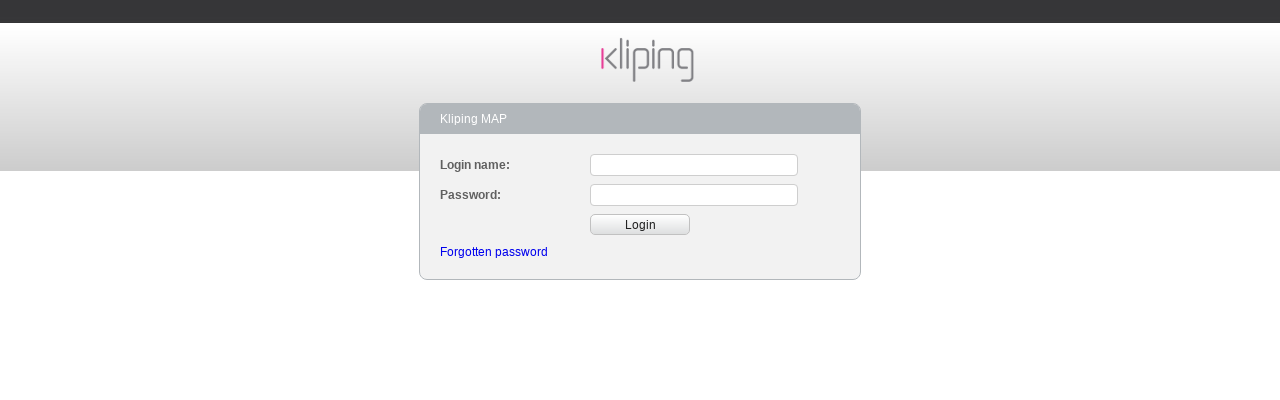

--- FILE ---
content_type: text/html;charset=utf-8
request_url: https://media.klipingmap.com/login;jsessionid=node013wglfixn4re0x5juko0lrbfk50607.node0?0
body_size: 2186
content:

<!doctype html>
<html class="no-js" xmlns="http://www.w3.org/1999/xhtml">
	<head><script type="text/javascript" src="./wicket/resource/org.apache.wicket.resource.JQueryResourceReference/jquery/jquery-1.11.2.min-ver-5790EAD7AD3BA27397AEDFA3D263B867.js"></script>
<link rel="stylesheet" type="text/css" href="css/themes/smoothness/jquery-ui-1.8.16.custom.css?_ts=2025-09-15T07:45:53Z" />
<link rel="stylesheet" type="text/css" href="css/jquery.jscrollpane.css?_ts=2025-09-15T07:45:53Z" />
<link rel="stylesheet" type="text/css" href="js/libs/jcarousel/skins/kliping/skin.css?_ts=2025-09-15T07:45:53Z" />
<link rel="stylesheet" type="text/css" href="js/libs/jquery.pnotify.default.css?_ts=2025-09-15T07:45:53Z" />
<link rel="stylesheet" type="text/css" href="css/style.css?_ts=2025-09-15T07:45:53Z" />
<link rel="stylesheet" type="text/css" href="css/glyphicons/css/glyphicons.css?_ts=2025-09-15T07:45:53Z" />
<link rel="stylesheet" type="text/css" href="css/glyphicons/css/glyphicons-halflings.css?_ts=2025-09-15T07:45:53Z" />
<link rel="stylesheet" type="text/css" href="css/glyphicons/css/glyphicons-social.css?_ts=2025-09-15T07:45:53Z" />
<link rel="stylesheet" type="text/css" href="css/main.css?_ts=2025-09-15T07:45:53Z" />
<link rel="stylesheet" type="text/css" href="css/themes/qtip/jquery.qtip.min.css?_ts=2025-09-15T07:45:53Z" />
<script type="text/javascript" id="jQueryUiScript" src="js/libs/jquery-ui-1.10.1.custom.min.js?_ts=2025-09-15T07:45:53Z"></script>
<script type="text/javascript" id="jQueryUiLanguageScript" src="js/libs/jQueryUi/i18n/jquery.ui.datepicker-en.js"></script>
<script type="text/javascript" id="jQueryScrollPaneScript" src="js/libs/jquery.jscrollpane.min.js?_ts=2025-09-15T07:45:53Z"></script>
<script type="text/javascript" id="jQueryMouseWheelScript" src="js/libs/jquery.mousewheel.js?_ts=2025-09-15T07:45:53Z"></script>
<script type="text/javascript" id="jQueryHoverIntentScript" src="js/libs/jquery.hoverIntent.min.js?_ts=2025-09-15T07:45:53Z"></script>
<script type="text/javascript" id="jQueryScrewDefaultButtonsScript" src="js/libs/jquery.screwdefaultbuttonsV2.js?_ts=2025-09-15T07:45:53Z"></script>
<script type="text/javascript" id="jQueryCookieScript" src="js/libs/jquery.cookie.js?_ts=2025-09-15T07:45:53Z"></script>
<script type="text/javascript" id="jQueryLayoutScript" src="js/libs/uiLayout/jquery.layout-1_3_0_rc_30_79-latest.js?_ts=2025-09-15T07:45:53Z"></script>
<script type="text/javascript" id="jQueryLayoutStateScript" src="js/libs/jquery.layout.state.js?_ts=2025-09-15T07:45:53Z"></script>
<script type="text/javascript" id="jQueryHotkeysScript" src="js/libs/jquery.hotkeys.js?_ts=2025-09-15T07:45:53Z"></script>
<script type="text/javascript" id="jQueryPNotifyScript" src="js/libs/jquery.pnotify.min.js?_ts=2025-09-15T07:45:53Z"></script>
<script type="text/javascript" id="jQueryCarouselScript" src="js/libs/jcarousel/jquery.jcarousel.min.js?_ts=2025-09-15T07:45:53Z"></script>
<script type="text/javascript" id="jQueryCssWatchScript" src="js/libs/jquery.csswatch.js?_ts=2025-09-15T07:45:53Z"></script>
<script type="text/javascript" id="BasePage_commons">
/*<![CDATA[*/
var BasePage_serviceUrl = 'https://www.klipingmap.com/v3.0/media';var BasePage_chartExporterUrl = 'https://www.klipingmap.com/v3.0/media/chartExporter';var BasePage_enableLayout =true;var BasePage_debugCallback ='./login;jsessionid=node013wglfixn4re0x5juko0lrbfk50607.node0?0-1.IBehaviorListener.0-';var DATE_FORMAT_SHORT ='m/d/yy';var TOKEN =''
/*]]>*/
</script>
<script type="text/javascript" id="modernizerScript" src="js/libs/modernizr-2.0.6.min.js?_ts=2025-09-15T07:45:53Z"></script>
<script type="text/javascript" id="json2Script" src="js/libs/json2.js?_ts=2025-09-15T07:45:53Z"></script>
<script type="text/javascript" id="dateJsScript" src="js/libs/date.js?_ts=2025-09-15T07:45:53Z"></script>
<script type="text/javascript" id="momentScript" src="js/libs/moment.min.js?_ts=2025-09-15T07:45:53Z"></script>
<script type="text/javascript" id="accountingScript" src="js/libs/accounting/accounting.min.js?_ts=2025-09-15T07:45:53Z"></script>
<script type="text/javascript" id="accountingSettingsScript" src="js/libs/accounting/accounting_settings.js?_ts=2025-09-15T07:45:53Z"></script>
<script type="text/javascript" id="imagesLoadedPKG" src="js/libs/imagesloaded.pkg.min.js?_ts=2025-09-15T07:45:53Z"></script>
<script type="text/javascript" id="qtip" src="js/libs/jquery.qtip.min.js?_ts=2025-09-15T07:45:53Z"></script>
<script type="text/javascript" id="klipingInitScript" src="js/init.js?_ts=2025-09-15T07:45:53Z"></script>
<script type="text/javascript" id="dropchopScript" src="js/dropchop.js?_ts=2025-09-15T07:45:53Z"></script>

		<meta charset="utf-8">
		<meta http-equiv="X-UA-Compatible" content="IE=edge,chrome=1">
		<title>Kliping MAP</title>
		<meta name="description" content="">
		<meta name="author" content="Dropchop">
		<meta name="viewport" content="width=device-width,initial-scale=1">

		<link rel="shortcut icon" href="favicon.ico"/>
		<link rel="apple-touch-icon" href="apple-touch-icon.png"/>

	
		<script src="js/apps/login.js?b=2025-09-15T07:44:33Z"></script>
	<script type="text/javascript" id="setSearchParametersScript">
/*<![CDATA[*/
var BasePage_setSearchParametersCallbackUrl = './login;jsessionid=node013wglfixn4re0x5juko0lrbfk50607.node0?0-1.IBehaviorListener.1-';
/*]]>*/
</script>
<script type="text/javascript" src="./wicket/resource/org.apache.wicket.ajax.AbstractDefaultAjaxBehavior/res/js/wicket-event-jquery.min-ver-2A8B8EF9295A81B4FF15AA3DE14044D7.js"></script>
<script type="text/javascript" >
/*<![CDATA[*/
Wicket.Event.add(window, "domready", function(event) { 
void(0);
Dropchop_initAjaxIndicatorEvents();;
Wicket.Event.publish(Wicket.Event.Topic.AJAX_HANDLERS_BOUND);
;});
/*]]>*/
</script>
</head>
	<body class="sidebar-left" id="page-body">
		<div id="pageLayout" class="ui-layout-center">
			
		<div id="page-login">
			<div class="cc">
				<div class="logoWrapper">
					<a id="logo" href="#"></a>
				</div>
				<div class="loginbox">
					<h2 class="title">Kliping MAP</h2>
					<div class="inner">
						<div id="id1">
			<form id="loginForm" style="margin-bottom:10px;" method="post" action="./login;jsessionid=node013wglfixn4re0x5juko0lrbfk50607.node0?0-1.IFormSubmitListener-htmlBody-login~panel-loginForm"><div style="width:0px;height:0px;position:absolute;left:-100px;top:-100px;overflow:hidden"><input type="hidden" name="loginForm_hf_0" id="loginForm_hf_0" /></div>
				<div class="row">
					<label for="username"><b>Login name:</b> <input type="text" name="username" id="username" value=""/></label>
				</div>
				<div class="row">
					<label for="password"><b>Password:</b> <input type="password" name="password" id="password" value=""></label>
				</div>
				<div class="row">
					<button type="submit" class="bttn bttn-login" >Login</button>
				</div>
			</form>
			<a style="text-decoration: none;" id="resetPasswordLink" href="./resetPassword;jsessionid=node013wglfixn4re0x5juko0lrbfk50607.node0">Forgotten password</a>
			<div>
  
</div>
			
		</div>
					</div>
				</div>
			</div>
		</div>
	
		</div>
		<div id="DropchopDebugWindow" class="box" style="display:none">
			<div class="header">Dropchop debug window.
				<div class="close">
					<a class="close" href="#" onclick="Dropchop_closeDebugWindow();"></a>
				</div>
			</div>
			<div class="contentWrapper" id="id2">
				<textarea class="content" readonly="readonly" rows="39" cols="80" name="htmlBody:debugWrapper:debugContent"></textarea>
			</div>
			<!--<div class="content"></div>-->
		</div>
		<div id="ajaxIndicator" style="display:none;position:absolute;top:50px;left:20px;z-index:99999;width:31px;height:31px;">
			<img src="img/ajax-loader.gif"/>
		</div>
		<script type="text/javascript" language="javascript">
/*<![CDATA[*/

			$('#DropchopDebugWindow').hide();
		
/*]]>*/
</script>
	</body>
</html>
	

--- FILE ---
content_type: text/css
request_url: https://media.klipingmap.com/js/libs/jcarousel/skins/kliping/skin.css?_ts=2025-09-15T07:45:53Z
body_size: 788
content:
.jcarousel-skin-kliping .jcarousel-container {
	background: #000000;
	border: 1px solid #000000;

	border-top-left-radius:0px;
	border-top-right-radius:0px;
	border-bottom-right-radius:10px;
	border-bottom-left-radius:10px;

	-moz-border-top-left-radius:0px;
	-moz-border-top-right-radius:0px;
	-moz-border-bottom-right-radius:10px;
	-moz-border-bottom-left-radius:10px;

	-webkit-border-top-left-radius:0px;
	-webkit-border-top-right-radius:0px;
	-webkit-border-bottom-right-radius:10px;
	-webkit-border-bottom-left-radius:10px;
	margin-bottom: 10px;
}

.jcarousel-skin-kliping .jcarousel-direction-rtl {
	direction: rtl;
}

.jcarousel-skin-kliping .jcarousel-container-horizontal {
    width: 393px;
    padding: 20px 40px;
}

.jcarousel-skin-kliping .jcarousel-container-vertical {
    width: 75px;
    height: 245px;
    padding: 40px 20px;
}

.jcarousel-skin-kliping .jcarousel-clip {
    overflow: hidden;
}

.jcarousel-skin-kliping .jcarousel-clip-horizontal {
    width:  433px;
    height: 75px;
}

.jcarousel-skin-kliping .jcarousel-clip-vertical {
    width:  75px;
    height: 245px;
}

.jcarousel-skin-kliping .jcarousel-item {
    width: 133px;
    height: 100px;
}

.jcarousel-skin-kliping .jcarousel-item-horizontal {
	margin-left: 0;
    margin-right: 10px;
}

.jcarousel-skin-kliping .jcarousel-direction-rtl .jcarousel-item-horizontal {
	margin-left: 10px;
    margin-right: 0;
}

.jcarousel-skin-kliping .jcarousel-item-vertical {
    margin-bottom: 10px;
}

.jcarousel-skin-kliping .jcarousel-item-placeholder {
    background: #fff;
    color: #000;
}

/**
 *  Horizontal Buttons
 */
.jcarousel-skin-kliping .jcarousel-next-horizontal {
    position: absolute;
    top: 43px;
    right: 5px;
    width: 32px;
    height: 32px;
    cursor: pointer;
    /*background: transparent url(next-horizontal.png) no-repeat 0 0;*/
    background: transparent url(next-horizontal.png) no-repeat 0 0;
}

.jcarousel-skin-kliping .jcarousel-direction-rtl .jcarousel-next-horizontal {
    left: 5px;
    right: auto;
    background-image: url(prev-horizontal.png);
}

.jcarousel-skin-kliping .jcarousel-next-horizontal:hover,
.jcarousel-skin-kliping .jcarousel-next-horizontal:focus {
    background-position: -32px 0;
}

.jcarousel-skin-kliping .jcarousel-next-horizontal:active {
    background-position: -64px 0;
}

.jcarousel-skin-kliping .jcarousel-next-disabled-horizontal,
.jcarousel-skin-kliping .jcarousel-next-disabled-horizontal:hover,
.jcarousel-skin-kliping .jcarousel-next-disabled-horizontal:focus,
.jcarousel-skin-kliping .jcarousel-next-disabled-horizontal:active {
    cursor: default;
    background-position: -96px 0;
}

.jcarousel-skin-kliping .jcarousel-prev-horizontal {
    position: absolute;
    top: 43px;
    left: 5px;
    width: 32px;
    height: 32px;
    cursor: pointer;
    background: transparent url(prev-horizontal.png) no-repeat 0 0;
}

.jcarousel-skin-kliping .jcarousel-direction-rtl .jcarousel-prev-horizontal {
    left: auto;
    right: 5px;
    background-image: url(next-horizontal.png);
}

.jcarousel-skin-kliping .jcarousel-prev-horizontal:hover, 
.jcarousel-skin-kliping .jcarousel-prev-horizontal:focus {
    background-position: -32px 0;
}

.jcarousel-skin-kliping .jcarousel-prev-horizontal:active {
    background-position: -64px 0;
}

.jcarousel-skin-kliping .jcarousel-prev-disabled-horizontal,
.jcarousel-skin-kliping .jcarousel-prev-disabled-horizontal:hover,
.jcarousel-skin-kliping .jcarousel-prev-disabled-horizontal:focus,
.jcarousel-skin-kliping .jcarousel-prev-disabled-horizontal:active {
    cursor: default;
    background-position: -96px 0;
}

/**
 *  Vertical Buttons
 */
.jcarousel-skin-kliping .jcarousel-next-vertical {
    position: absolute;
    bottom: 5px;
    left: 43px;
    width: 32px;
    height: 32px;
    cursor: pointer;
    background: transparent url(next-vertical.png) no-repeat 0 0;
}

.jcarousel-skin-kliping .jcarousel-next-vertical:hover,
.jcarousel-skin-kliping .jcarousel-next-vertical:focus {
    background-position: 0 -32px;
}

.jcarousel-skin-kliping .jcarousel-next-vertical:active {
    background-position: 0 -64px;
}

.jcarousel-skin-kliping .jcarousel-next-disabled-vertical,
.jcarousel-skin-kliping .jcarousel-next-disabled-vertical:hover,
.jcarousel-skin-kliping .jcarousel-next-disabled-vertical:focus,
.jcarousel-skin-kliping .jcarousel-next-disabled-vertical:active {
    cursor: default;
    background-position: 0 -96px;
}

.jcarousel-skin-kliping .jcarousel-prev-vertical {
    position: absolute;
    top: 5px;
    left: 43px;
    width: 32px;
    height: 32px;
    cursor: pointer;
    background: transparent url(prev-vertical.png) no-repeat 0 0;
}

.jcarousel-skin-kliping .jcarousel-prev-vertical:hover,
.jcarousel-skin-kliping .jcarousel-prev-vertical:focus {
    background-position: 0 -32px;
}

.jcarousel-skin-kliping .jcarousel-prev-vertical:active {
    background-position: 0 -64px;
}

.jcarousel-skin-kliping .jcarousel-prev-disabled-vertical,
.jcarousel-skin-kliping .jcarousel-prev-disabled-vertical:hover,
.jcarousel-skin-kliping .jcarousel-prev-disabled-vertical:focus,
.jcarousel-skin-kliping .jcarousel-prev-disabled-vertical:active {
    cursor: default;
    background-position: 0 -96px;
}


--- FILE ---
content_type: text/css
request_url: https://media.klipingmap.com/css/glyphicons/css/glyphicons-halflings.css?_ts=2025-09-15T07:45:53Z
body_size: 2974
content:
@font-face {
  font-family: 'Glyphicons Halflings';
  src: url('../fonts/glyphicons-halflings-regular.eot');
  src: url('../fonts/glyphicons-halflings-regular.eot?#iefix') format('embedded-opentype'), url('../fonts/glyphicons-halflings-regular.woff2') format('woff2'), url('../fonts/glyphicons-halflings-regular.woff') format('woff'), url('../fonts/glyphicons-halflings-regular.ttf') format('truetype'), url('../fonts/glyphicons-halflings-regular.svg#glyphicons_halflingsregular') format('svg');
}
.halflings {
  position: relative;
  top: 1px;
  display: inline-block;
  font-family: 'Glyphicons Halflings';
  font-style: normal;
  font-weight: normal;
  line-height: 1;
  -webkit-font-smoothing: antialiased;
  -moz-osx-font-smoothing: grayscale;
}
.halflings.x05 {
  font-size: 6px;
}
.halflings.x2 {
  font-size: 24px;
}
.halflings.x3 {
  font-size: 36px;
}
.halflings.x4 {
  font-size: 48px;
}
.halflings.x5 {
  font-size: 60px;
}
.halflings.x6 {
  font-size: 72px;
}
.halflings.x7 {
  font-size: 84px;
}
.halflings.x8 {
  font-size: 96px;
}
.halflings.light:before {
  color: #f2f2f2;
}
.halflings.drop:before {
  text-shadow: -1px 1px 3px rgba(0, 0, 0, 0.3);
}
.halflings.flip {
  -moz-transform: scaleX(-1);
  -o-transform: scaleX(-1);
  -webkit-transform: scaleX(-1);
  transform: scaleX(-1);
  filter: FlipH;
  -ms-filter: "FlipH";
}
.halflings.flipv {
  -moz-transform: scaleY(-1);
  -o-transform: scaleY(-1);
  -webkit-transform: scaleY(-1);
  transform: scaleY(-1);
  filter: FlipV;
  -ms-filter: "FlipV";
}
.halflings.rotate90 {
  -webkit-transform: rotate(90deg);
  -moz-transform: rotate(90deg);
  -ms-transform: rotate(90deg);
  transform: rotate(90deg);
}
.halflings.rotate180 {
  -webkit-transform: rotate(180deg);
  -moz-transform: rotate(180deg);
  -ms-transform: rotate(180deg);
  transform: rotate(180deg);
}
.halflings.rotate270 {
  -webkit-transform: rotate(270deg);
  -moz-transform: rotate(270deg);
  -ms-transform: rotate(270deg);
  transform: rotate(270deg);
}
.halflings-glass:before {
  content: "\E001";
}
.halflings-music:before {
  content: "\E002";
}
.halflings-search:before {
  content: "\E003";
}
.halflings-envelope:before {
  content: "\E004";
}
.halflings-heart:before {
  content: "\E005";
}
.halflings-star:before {
  content: "\E006";
}
.halflings-star-empty:before {
  content: "\E007";
}
.halflings-user:before {
  content: "\E008";
}
.halflings-film:before {
  content: "\E009";
}
.halflings-th-large:before {
  content: "\E010";
}
.halflings-th:before {
  content: "\E011";
}
.halflings-th-list:before {
  content: "\E012";
}
.halflings-ok:before {
  content: "\E013";
}
.halflings-remove:before {
  content: "\E014";
}
.halflings-zoom-in:before {
  content: "\E015";
}
.halflings-zoom-out:before {
  content: "\E016";
}
.halflings-off:before {
  content: "\E017";
}
.halflings-signal:before {
  content: "\E018";
}
.halflings-cog:before {
  content: "\E019";
}
.halflings-trash:before {
  content: "\E020";
}
.halflings-home:before {
  content: "\E021";
}
.halflings-file:before {
  content: "\E022";
}
.halflings-time:before {
  content: "\E023";
}
.halflings-road:before {
  content: "\E024";
}
.halflings-download-alt:before {
  content: "\E025";
}
.halflings-download:before {
  content: "\E026";
}
.halflings-upload:before {
  content: "\E027";
}
.halflings-inbox:before {
  content: "\E028";
}
.halflings-play-circle:before {
  content: "\E029";
}
.halflings-repeat:before {
  content: "\E030";
}
.halflings-refresh:before {
  content: "\E031";
}
.halflings-list-alt:before {
  content: "\E032";
}
.halflings-lock:before {
  content: "\E033";
}
.halflings-flag:before {
  content: "\E034";
}
.halflings-headphones:before {
  content: "\E035";
}
.halflings-volume-off:before {
  content: "\E036";
}
.halflings-volume-down:before {
  content: "\E037";
}
.halflings-volume-up:before {
  content: "\E038";
}
.halflings-qrcode:before {
  content: "\E039";
}
.halflings-barcode:before {
  content: "\E040";
}
.halflings-tag:before {
  content: "\E041";
}
.halflings-tags:before {
  content: "\E042";
}
.halflings-book:before {
  content: "\E043";
}
.halflings-bookmark:before {
  content: "\E044";
}
.halflings-print:before {
  content: "\E045";
}
.halflings-camera:before {
  content: "\E046";
}
.halflings-font:before {
  content: "\E047";
}
.halflings-bold:before {
  content: "\E048";
}
.halflings-italic:before {
  content: "\E049";
}
.halflings-text-height:before {
  content: "\E050";
}
.halflings-text-width:before {
  content: "\E051";
}
.halflings-align-left:before {
  content: "\E052";
}
.halflings-align-center:before {
  content: "\E053";
}
.halflings-align-right:before {
  content: "\E054";
}
.halflings-align-justify:before {
  content: "\E055";
}
.halflings-list:before {
  content: "\E056";
}
.halflings-indent-left:before {
  content: "\E057";
}
.halflings-indent-right:before {
  content: "\E058";
}
.halflings-facetime-video:before {
  content: "\E059";
}
.halflings-picture:before {
  content: "\E060";
}
.halflings-pencil:before {
  content: "\E061";
}
.halflings-map-marker:before {
  content: "\E062";
}
.halflings-adjust:before {
  content: "\E063";
}
.halflings-tint:before {
  content: "\E064";
}
.halflings-edit:before {
  content: "\E065";
}
.halflings-share:before {
  content: "\E066";
}
.halflings-check:before {
  content: "\E067";
}
.halflings-move:before {
  content: "\E068";
}
.halflings-step-backward:before {
  content: "\E069";
}
.halflings-fast-backward:before {
  content: "\E070";
}
.halflings-backward:before {
  content: "\E071";
}
.halflings-play:before {
  content: "\E072";
}
.halflings-pause:before {
  content: "\E073";
}
.halflings-stop:before {
  content: "\E074";
}
.halflings-forward:before {
  content: "\E075";
}
.halflings-fast-forward:before {
  content: "\E076";
}
.halflings-step-forward:before {
  content: "\E077";
}
.halflings-eject:before {
  content: "\E078";
}
.halflings-chevron-left:before {
  content: "\E079";
}
.halflings-chevron-right:before {
  content: "\E080";
}
.halflings-plus-sign:before {
  content: "\E081";
}
.halflings-minus-sign:before {
  content: "\E082";
}
.halflings-remove-sign:before {
  content: "\E083";
}
.halflings-ok-sign:before {
  content: "\E084";
}
.halflings-question-sign:before {
  content: "\E085";
}
.halflings-info-sign:before {
  content: "\E086";
}
.halflings-screenshot:before {
  content: "\E087";
}
.halflings-remove-circle:before {
  content: "\E088";
}
.halflings-ok-circle:before {
  content: "\E089";
}
.halflings-ban-circle:before {
  content: "\E090";
}
.halflings-arrow-left:before {
  content: "\E091";
}
.halflings-arrow-right:before {
  content: "\E092";
}
.halflings-arrow-up:before {
  content: "\E093";
}
.halflings-arrow-down:before {
  content: "\E094";
}
.halflings-share-alt:before {
  content: "\E095";
}
.halflings-resize-full:before {
  content: "\E096";
}
.halflings-resize-small:before {
  content: "\E097";
}
.halflings-plus:before {
  content: "\E098";
}
.halflings-minus:before {
  content: "\E099";
}
.halflings-asterisk:before {
  content: "\E100";
}
.halflings-exclamation-sign:before {
  content: "\E101";
}
.halflings-gift:before {
  content: "\E102";
}
.halflings-leaf:before {
  content: "\E103";
}
.halflings-fire:before {
  content: "\E104";
}
.halflings-eye-open:before {
  content: "\E105";
}
.halflings-eye-close:before {
  content: "\E106";
}
.halflings-warning-sign:before {
  content: "\E107";
}
.halflings-plane:before {
  content: "\E108";
}
.halflings-calendar:before {
  content: "\E109";
}
.halflings-random:before {
  content: "\E110";
}
.halflings-comments:before {
  content: "\E111";
}
.halflings-magnet:before {
  content: "\E112";
}
.halflings-chevron-up:before {
  content: "\E113";
}
.halflings-chevron-down:before {
  content: "\E114";
}
.halflings-retweet:before {
  content: "\E115";
}
.halflings-shopping-cart:before {
  content: "\E116";
}
.halflings-folder-close:before {
  content: "\E117";
}
.halflings-folder-open:before {
  content: "\E118";
}
.halflings-resize-vertical:before {
  content: "\E119";
}
.halflings-resize-horizontal:before {
  content: "\E120";
}
.halflings-hdd:before {
  content: "\E121";
}
.halflings-bullhorn:before {
  content: "\E122";
}
.halflings-bell:before {
  content: "\E123";
}
.halflings-certificate:before {
  content: "\E124";
}
.halflings-thumbs-up:before {
  content: "\E125";
}
.halflings-thumbs-down:before {
  content: "\E126";
}
.halflings-hand-right:before {
  content: "\E127";
}
.halflings-hand-left:before {
  content: "\E128";
}
.halflings-hand-top:before {
  content: "\E129";
}
.halflings-hand-down:before {
  content: "\E130";
}
.halflings-circle-arrow-right:before {
  content: "\E131";
}
.halflings-circle-arrow-left:before {
  content: "\E132";
}
.halflings-circle-arrow-top:before {
  content: "\E133";
}
.halflings-circle-arrow-down:before {
  content: "\E134";
}
.halflings-globe:before {
  content: "\E135";
}
.halflings-wrench:before {
  content: "\E136";
}
.halflings-tasks:before {
  content: "\E137";
}
.halflings-filter:before {
  content: "\E138";
}
.halflings-briefcase:before {
  content: "\E139";
}
.halflings-fullscreen:before {
  content: "\E140";
}
.halflings-dashboard:before {
  content: "\E141";
}
.halflings-paperclip:before {
  content: "\E142";
}
.halflings-heart-empty:before {
  content: "\E143";
}
.halflings-link:before {
  content: "\E144";
}
.halflings-phone:before {
  content: "\E145";
}
.halflings-pushpin:before {
  content: "\E146";
}
.halflings-euro:before {
  content: "\E147";
}
.halflings-usd:before {
  content: "\E148";
}
.halflings-gbp:before {
  content: "\E149";
}
.halflings-sort:before {
  content: "\E150";
}
.halflings-sort-by-alphabet:before {
  content: "\E151";
}
.halflings-sort-by-alphabet-alt:before {
  content: "\E152";
}
.halflings-sort-by-order:before {
  content: "\E153";
}
.halflings-sort-by-order-alt:before {
  content: "\E154";
}
.halflings-sort-by-attributes:before {
  content: "\E155";
}
.halflings-sort-by-attributes-alt:before {
  content: "\E156";
}
.halflings-unchecked:before {
  content: "\E157";
}
.halflings-expand:before {
  content: "\E158";
}
.halflings-collapse:before {
  content: "\E159";
}
.halflings-collapse-top:before {
  content: "\E160";
}
.halflings-log-in:before {
  content: "\E161";
}
.halflings-flash:before {
  content: "\E162";
}
.halflings-log-out:before {
  content: "\E163";
}
.halflings-new-window:before {
  content: "\E164";
}
.halflings-record:before {
  content: "\E165";
}
.halflings-save:before {
  content: "\E166";
}
.halflings-open:before {
  content: "\E167";
}
.halflings-saved:before {
  content: "\E168";
}
.halflings-import:before {
  content: "\E169";
}
.halflings-export:before {
  content: "\E170";
}
.halflings-send:before {
  content: "\E171";
}
.halflings-floppy-disk:before {
  content: "\E172";
}
.halflings-floppy-saved:before {
  content: "\E173";
}
.halflings-floppy-remove:before {
  content: "\E174";
}
.halflings-floppy-save:before {
  content: "\E175";
}
.halflings-floppy-open:before {
  content: "\E176";
}
.halflings-credit-card:before {
  content: "\E177";
}
.halflings-transfer:before {
  content: "\E178";
}
.halflings-cutlery:before {
  content: "\E179";
}
.halflings-header:before {
  content: "\E180";
}
.halflings-compressed:before {
  content: "\E181";
}
.halflings-earphone:before {
  content: "\E182";
}
.halflings-phone-alt:before {
  content: "\E183";
}
.halflings-tower:before {
  content: "\E184";
}
.halflings-stats:before {
  content: "\E185";
}
.halflings-sd-video:before {
  content: "\E186";
}
.halflings-hd-video:before {
  content: "\E187";
}
.halflings-subtitles:before {
  content: "\E188";
}
.halflings-sound-stereo:before {
  content: "\E189";
}
.halflings-sound-dolby:before {
  content: "\E190";
}
.halflings-sound-5-1:before {
  content: "\E191";
}
.halflings-sound-6-1:before {
  content: "\E192";
}
.halflings-sound-7-1:before {
  content: "\E193";
}
.halflings-copyright-mark:before {
  content: "\E194";
}
.halflings-registration-mark:before {
  content: "\E195";
}
.halflings-cloud:before {
  content: "\E196";
}
.halflings-cloud-download:before {
  content: "\E197";
}
.halflings-cloud-upload:before {
  content: "\E198";
}
.halflings-tree-conifer:before {
  content: "\E199";
}
.halflings-tree-deciduous:before {
  content: "\E200";
}
.halflings-cd:before {
  content: "\E201";
}
.halflings-save-file:before {
  content: "\E202";
}
.halflings-open-file:before {
  content: "\E203";
}
.halflings-level-up:before {
  content: "\E204";
}
.halflings-copy:before {
  content: "\E205";
}
.halflings-paste:before {
  content: "\E206";
}
.halflings-door:before {
  content: "\E207";
}
.halflings-key:before {
  content: "\E208";
}
.halflings-alert:before {
  content: "\E209";
}
.halflings-equalizer:before {
  content: "\E210";
}
.halflings-king:before {
  content: "\E211";
}
.halflings-queen:before {
  content: "\E212";
}
.halflings-pawn:before {
  content: "\E213";
}
.halflings-bishop:before {
  content: "\E214";
}
.halflings-knight:before {
  content: "\E215";
}
.halflings-baby-formula:before {
  content: "\E216";
}
.halflings-tent:before {
  content: "\E217";
}
.halflings-blackboard:before {
  content: "\E218";
}
.halflings-bed:before {
  content: "\E219";
}
.halflings-apple:before {
  content: "\E220";
}
.halflings-erase:before {
  content: "\E221";
}
.halflings-hourglass:before {
  content: "\E222";
}
.halflings-lamp:before {
  content: "\E223";
}
.halflings-duplicate:before {
  content: "\E224";
}
.halflings-piggy-bank:before {
  content: "\E225";
}
.halflings-scissors:before {
  content: "\E226";
}
.halflings-bitcoin:before {
  content: "\E227";
}
.halflings-yen:before {
  content: "\E228";
}
.halflings-ruble:before {
  content: "\E229";
}
.halflings-scale:before {
  content: "\E230";
}
.halflings-ice-lolly:before {
  content: "\E231";
}
.halflings-ice-lolly-tasted:before {
  content: "\E232";
}
.halflings-education:before {
  content: "\E233";
}
.halflings-option-horizontal:before {
  content: "\E234";
}
.halflings-option-vertical:before {
  content: "\E235";
}
.halflings-menu-hamburger:before {
  content: "\E236";
}
.halflings-modal-window:before {
  content: "\E237";
}
.halflings-oil:before {
  content: "\E238";
}
.halflings-grain:before {
  content: "\E239";
}
.halflings-sunglasses:before {
  content: "\E240";
}
.halflings-text-size:before {
  content: "\E241";
}
.halflings-text-color:before {
  content: "\E242";
}
.halflings-text-background:before {
  content: "\E243";
}
.halflings-object-align-top:before {
  content: "\E244";
}
.halflings-object-align-bottom:before {
  content: "\E245";
}
.halflings-object-align-horizontal:before {
  content: "\E246";
}
.halflings-object-align-left:before {
  content: "\E247";
}
.halflings-object-align-vertical:before {
  content: "\E248";
}
.halflings-object-align-right:before {
  content: "\E249";
}
.halflings-triangle-right:before {
  content: "\E250";
}
.halflings-triangle-left:before {
  content: "\E251";
}
.halflings-triangle-bottom:before {
  content: "\E252";
}
.halflings-triangle-top:before {
  content: "\E253";
}
.halflings-terminal:before {
  content: "\E254";
}
.halflings-superscript:before {
  content: "\E255";
}
.halflings-subscript:before {
  content: "\E256";
}
.halflings-menu-left:before {
  content: "\E257";
}
.halflings-menu-right:before {
  content: "\E258";
}
.halflings-menu-down:before {
  content: "\E259";
}
.halflings-menu-up:before {
  content: "\E260";
}
.halflings-building:before {
  content: "\E261";
}
.halflings-tick:before {
  content: "\E262";
}
.halflings-star-half:before {
  content: "\E263";
}
.halflings-hash:before {
  content: "\E264";
}
.halflings-directions:before {
  content: "\E265";
}
.halflings-gas:before {
  content: "\E266";
}
.halflings-snowflake:before {
  content: "\E267";
}
.halflings-sunlight:before {
  content: "\E268";
}
.halflings-selectbox:before {
  content: "\E269";
}
.halflings-sortable:before {
  content: "\E270";
}
.halflings-note-empty:before {
  content: "\E271";
}
.halflings-note:before {
  content: "\E272";
}
.halflings-direction-right:before {
  content: "\E273";
}
.halflings-direction-left:before {
  content: "\E274";
}
.halflings-direction-down:before {
  content: "\E275";
}
.halflings-direction-up:before {
  content: "\E276";
}
.halflings-parking:before {
  content: "\E277";
}
.halflings-coffee-cup:before {
  content: "\E278";
}
.halflings-record-empty:before {
  content: "\E279";
}
.halflings-move-square:before {
  content: "\E280";
}
.halflings-bug:before {
  content: "\E281";
}
.halflings-display:before {
  content: "\E282";
}
.halflings-direction:before {
  content: "\E283";
}
.halflings-group:before {
  content: "\E284";
}
.halflings-reflect-y:before {
  content: "\E285";
}
.halflings-reflect-x:before {
  content: "\E286";
}
.halflings-battery-charging:before {
  content: "\E287";
}
.halflings-battery-full:before {
  content: "\E288";
}
.halflings-battery-75:before {
  content: "\E289";
}
.halflings-battery-50:before {
  content: "\E290";
}
.halflings-battery-25:before {
  content: "\E291";
}
.halflings-battery-10:before {
  content: "\E292";
}
.halflings-paired:before {
  content: "\E293";
}
.halflings-rotate-right:before {
  content: "\E294";
}
.halflings-rotate-left:before {
  content: "\E295";
}
.halflings-list-numbered:before {
  content: "\E296";
}
.halflings-paragraph:before {
  content: "\E297";
}
.halflings-list-plus:before {
  content: "\E298";
}
.halflings-synchronization:before {
  content: "\E299";
}
.halflings-cube-black:before {
  content: "\E300";
}


--- FILE ---
content_type: text/css
request_url: https://media.klipingmap.com/css/main.css?_ts=2025-09-15T07:45:53Z
body_size: 9746
content:
.pie{position:relative;behavior:url("/js/libs/PIE.htc");}
body{font-family:Arial,Tahoma,Helvetica,sans-serif;}
.right{float:right !important;}
.left{float:left;}
.clear{clear:both;}
.half{width:47%;}
.textMiddle{vertical-align:middle;}
.minus10TopMargin{margin-top:-10px !important;}
.no-border{border:none !important;}
.no-bottom-margin{margin-bottom:0px !important;}
.right-margin-10{margin-right:10px;}
.hidden{display:none !important;}
.ct{background:#39393b;padding:0 20px;height:30px;}
.ch{background:#434345 url(../img/msprite.png) repeat-x 0 -40px;height:70px;padding:0 10px;}
.cc{height:100%;width:100%;padding:0;margin:0 auto;}
.mw{}
.callout{padding:10px;background-color:#FFF;-webkit-background-clip:padding-box;-webkit-border-radius:5px;-moz-background-clip:padding-box;-moz-border-radius:5px;border-radius:5px;position:relative;behavior:url("/js/libs/PIE.htc");width:430px;position:absolute;top:300px;z-index:200;height:100px;-webkit-box-shadow:0 0 12px #6b6868;-moz-box-shadow:0 0 12px #6b6868;box-shadow:0 0 12px #6b6868;}
.ct{font-size:11px;color:#d8d8d8;}.ct div.userData{padding-top:1px;display:inline-block;float:right;font-size:11px;text-align:right;height:22px;line-height:22px;margin-right:10px;color:#d8d8d8;}.ct div.userData a.user{display:inline-block;float:right;font-size:11px;text-align:right;height:22px;line-height:22px;margin-right:10px;margin-left:10px;margin-top:3px;color:#d8d8d8;background:url(../img/sprite.png) no-repeat 170px -34px;text-decoration:none;}
.ct div.userData a.resetUser{color:#E64196 ;font-weight:bold;font-size:21px;}
.ct a.settings{padding-top:5px;}
.ct a.logout{padding-top:1px;display:inline-block;float:right;font-size:25px;text-align:right;height:22px;line-height:22px;margin-right:10px;margin-top:1px;color:#d8d8d8;background:url(../img/sprite.png) no-repeat 170px -34px;text-decoration:none;}
.ct .collection{color:#d8d8d8;position:relative;float:right;width:80px;margin-top:3px;}.ct .collection span{display:block;height:21px;border:1px solid #39393b;border-bottom:0;line-height:21px;background:#39393b;cursor:pointer;}.ct .collection span i{padding-left:32px;display:block;cursor:pointer;font-style:normal;background:url(../img/sprite.png) 1px -5px;}
.ct .collection hr{border-color:#3c3d3f;width:100%;position:absolute;top:21px;left:0;margin:0;z-index:210;margin-right:1px;}
.ct .collection ul{position:absolute;top:21px;right:0;width:370px;padding:0;z-index:200;margin:0;display:none;background:#434345;border:1px solid #a0a0a0;}.ct .collection ul li{list-style:none;border-top:1px solid #191919;}.ct .collection ul li i,.ct .collection ul li a{display:block;padding:4px 25px 4px 12px;font-size:11px;color:#c1c1c1;border-top:1px solid #686868;text-decoration:none;font-style:normal;background:url(../img/sprite.png) 280px -64px;}
.ct .collection ul li a:hover{color:#FFF;}
.ct .collection ul li i{color:#969696;font-size:12px;}
.ct .collection ul li.first{border:0;}.ct .collection ul li.first a,.ct .collection ul li.first i{border:0;background:none;}
.ct .colhover span{background:#434345 url(../img/msprite.png) repeat-x;border:1px solid #a0a0a0;border-bottom:0;}.ct .colhover span i{background:url(../img/sprite.png) 1px -5px;}
.ct .colhover hr{border-color:#434345;}
.ct .colhover ul{display:block;}
#pageHeader{height:100px !important;}
.logoWrapper{width:227px;float:left;display:block;}
#logo{width:180px;height:50px;float:left;margin:10px 0px 0px 15px;display:block;text-indent:-9999em;background:url(../img/logo.png) no-repeat;background-size:180px 50px !important;}
nav#main{float:left;margin-top:7px;}nav#main ul li{height:22px;float:left;margin-right:1px;background:#4A4A4A;-webkit-border-top-left-radius:4px;-webkit-border-top-right-radius:4px;-webkit-border-bottom-right-radius:0;-webkit-border-bottom-left-radius:0;-moz-border-radius-topleft:4px;-moz-border-radius-topright:4px;-moz-border-radius-bottomright:0;-moz-border-radius-bottomleft:0;border-top-left-radius:4px;border-top-right-radius:4px;border-bottom-right-radius:0;border-bottom-left-radius:0;position:relative;behavior:url("/js/libs/PIE.htc");}nav#main ul li a,nav#main ul li a:visited{margin-top:1px;float:left;border:none;color:#B2B7BB;padding:0 15px;text-decoration:none;font-size:15px;font-weight:normal;line-height:22px;}
nav#main ul li a:hover{text-decoration:underline;}
nav#main ul li.social-nav{background-color:#00aced;}nav#main ul li.social-nav a{color:#fff;}
nav#main ul li.settings{}
nav#main ul li.active a{color:#e64097;background:#FFF;border-color:#cecece;}
.box{border:1px solid #b2b7bb;-webkit-background-clip:padding-box;-webkit-border-radius:5px;-moz-background-clip:padding-box;-moz-border-radius:5px;border-radius:5px;position:relative;behavior:url("/js/libs/PIE.htc");color:#606060;line-height:21px;font-size:12px;}.box .header{display:block;height:26px;line-height:26px;color:#FFF;padding:0 5px 0 10px;font-weight:bold;background:#a1a4a6 url(../img/msprite.png) repeat-x 0 -240px;margin-bottom:7px;}.box .header span{float:left;}
.box .header a{width:17px;height:17px;float:right;background:#a1a4a6;background:url(../img/sprite.png);background-repeat:no-repeat;border:1px solid #d7d9da;margin-top:3px;margin-left:3px;-webkit-background-clip:padding-box;-webkit-border-radius:5px;-moz-background-clip:padding-box;-moz-border-radius:5px;border-radius:5px;position:relative;behavior:url("/js/libs/PIE.htc");}
.box .wrap{display:block;padding:0 5px 10px 5px;color:#606060;overflow:hidden !important;}
.box a.resetFilter{margin-top:10px;border:1px solid #cecece;background-color:#fff;display:block;-webkit-border-top-left-radius:5px;-webkit-border-top-right-radius:5px;-webkit-border-bottom-right-radius:5px;-webkit-border-bottom-left-radius:5px;-moz-border-radius-topleft:5px;-moz-border-radius-topright:5px;-moz-border-radius-bottomright:5px;-moz-border-radius-bottomleft:5px;border-top-left-radius:5px;border-top-right-radius:5px;border-bottom-right-radius:5px;border-bottom-left-radius:5px;position:relative;behavior:url("/js/libs/PIE.htc");text-decoration:none;text-align:center;}
.tabs{margin:0;padding:0;width:100%;margin-bottom:20px;float:left;border-bottom:1px solid #cecece;}.tabs li{float:left;margin-right:2px;margin-bottom:-1px;}.tabs li a{float:left;height:25px;line-height:25px;color:#606060;border:1px solid #cecece;border-bottom:0;text-decoration:none;padding:0 15px;background:url("../img/msprite.png") repeat-x 0 -440px;-webkit-border-top-left-radius:5px;-webkit-border-top-right-radius:5px;-webkit-border-bottom-right-radius:0;-webkit-border-bottom-left-radius:0;-moz-border-radius-topleft:5px;-moz-border-radius-topright:5px;-moz-border-radius-bottomright:0;-moz-border-radius-bottomleft:0;border-top-left-radius:5px;border-top-right-radius:5px;border-bottom-right-radius:0;border-bottom-left-radius:0;position:relative;behavior:url("/js/libs/PIE.htc");}.tabs li a div{float:left;}
.tabs li a div.articleCounter{margin-left:5px;}
.tabs li.active a{background:#FFF;border-bottom:0;}
aside#sidebar{display:block;}aside#sidebar .box{}aside#sidebar .box a.close{background-position:-246px -247px;}
aside#sidebar .box a.collapse{background-position:-276px -277px;}
aside#sidebar .box a.list{background-position:-307px -307px;}
aside#sidebar .box a.search{background-position:-817px -371px;}
aside#sidebar .box .wrap{}aside#sidebar .box .wrap .resultsWrapper{max-height:150px;_height:150px;position:relative;overflow:auto;}
aside#sidebar .box .wrap ul.selection{padding:0;margin:0;display:block;border-top:1px dotted #cecece;}aside#sidebar .box .wrap ul.selection li{list-style:none;border-bottom:1px dotted #cecece;padding:3px 0;}aside#sidebar .box .wrap ul.selection li span{color:#969696;padding-right:10px;}
aside#sidebar .box .wrap ul.selection li span.dark{font-weight:bold;color:#606060;}
aside#sidebar .box .wrap ul.selection li a.current,aside#sidebar .box .wrap ul.selection li a.current:visited{color:#E64196 ;font-weight:bold;padding-right:20px;text-decoration:none;display:block;padding:1px 0;}
aside#sidebar .box .wrap ul.selection li a.rm{float:right;display:block;margin-top:3px;width:14px;height:14px;background:url(../img/sprite.png) no-repeat -188px -188px;}
aside#sidebar .box .wrap div.filterSelectionTexts{overflow:hidden;font-size:11px;margin:5px 0px 3px 0px;}aside#sidebar .box .wrap div.filterSelectionTexts a{color:#969696;cursor:pointer;}
aside#sidebar .box .wrap .row{clear:both;padding:2px 0 2px 0;}aside#sidebar .box .wrap .row.rowOverflow{overflow:auto;}
aside#sidebar .box .wrap .lastRow{clear:both;padding:2px 0 0 0;}
aside#sidebar .box .wrap .date .bttn{display:block;overflow:hidden !important;}
aside#sidebar .box .wrap ul.dateFilter{overflow:hidden;padding:0;margin:0;font-size:12px;}aside#sidebar .box .wrap ul.dateFilter li{list-style:none;display:block;margin-bottom:3px;}
aside#sidebar .box .wrap ul.dateFilter li dd{margin:0;}
aside#sidebar .box .wrap ul.dateFilter li a{text-decoration:none;display:block;border:1px solid #FFF;color:#606060;padding-left:5px;overflow:hidden !important;}aside#sidebar .box .wrap ul.dateFilter li a span{display:block;float:left;height:18px;padding-top:1px;}
aside#sidebar .box .wrap ul.dateFilter li a i{float:right;margin-top:2px;width:35px;text-align:center;font-size:10px;font-style:normal;background:#f2f2f2;height:16px;line-height:16px;-webkit-background-clip:padding-box;-webkit-border-radius:4px;-moz-background-clip:padding-box;-moz-border-radius:4px;border-radius:4px;position:relative;behavior:url("/js/libs/PIE.htc");white-space:nowrap;overflow:hidden;text-overflow:ellipsis;}
aside#sidebar .box .wrap ul.dateFilter li.hover label{border:1px solid #dadada;}aside#sidebar .box .wrap ul.dateFilter li.hover label i{background:#FFF;}
aside#sidebar .box .wrap ul.results{display:block;padding:0;margin:0;}aside#sidebar .box .wrap ul.results li{list-style:none;display:block;}aside#sidebar .box .wrap ul.results li a{text-decoration:none;display:block;border:1px solid #FFF;color:#606060;padding-left:5px;overflow:hidden !important;-webkit-background-clip:padding-box;-webkit-border-radius:2px;-moz-background-clip:padding-box;-moz-border-radius:2px;border-radius:2px;position:relative;behavior:url("/js/libs/PIE.htc");}aside#sidebar .box .wrap ul.results li a span{padding-top:2px;float:left;display:block;max-width:130px;white-space:nowrap;overflow:hidden;text-overflow:ellipsis;}
aside#sidebar .box .wrap ul.results li a i{margin-top:3px;float:right;width:40px;text-align:center;font-size:10px;font-style:normal;background:#f2f2f2;-webkit-background-clip:padding-box;-webkit-border-radius:3px;-moz-background-clip:padding-box;-moz-border-radius:3px;border-radius:3px;position:relative;behavior:url("/js/libs/PIE.htc");white-space:nowrap;overflow:hidden;text-overflow:ellipsis;}
aside#sidebar .box .wrap ul.results li a.result-selected{color:#606060;background-color:#f2f2f2;font-weight:bold;}
aside#sidebar .box .wrap ul.results li.hover label{border:1px solid #dadada;}aside#sidebar .box .wrap ul.results li.hover label i{background:#FFF;}
aside#sidebar .box .wrap ul.mediaSource li{float:left;width:30%;}aside#sidebar .box .wrap ul.mediaSource li div{width:100%;overflow:hidden;text-align:center;}
aside#sidebar .box .wrap ul.mediaSource li a{display:block;padding:0;border:none;}aside#sidebar .box .wrap ul.mediaSource li a i{margin:0;float:none;width:auto;background:none;font-size:18px;}
aside#sidebar .box .wrap ul.mediaSource li.last{width:38%;}
aside#sidebar .filterCollectionPanel{border:1px solid #b2b7bb;overflow:auto;-webkit-border-top-left-radius:5px;-webkit-border-top-right-radius:5px;-webkit-border-bottom-right-radius:0;-webkit-border-bottom-left-radius:0;-moz-border-radius-topleft:5px;-moz-border-radius-topright:5px;-moz-border-radius-bottomright:0;-moz-border-radius-bottomleft:0;border-top-left-radius:5px;border-top-right-radius:5px;border-bottom-right-radius:0;border-bottom-left-radius:0;position:relative;behavior:url("/js/libs/PIE.htc");}aside#sidebar .filterCollectionPanel .box{border:none;}aside#sidebar .filterCollectionPanel .box .header{-webkit-border-top-left-radius:0;-webkit-border-top-right-radius:0;-webkit-border-bottom-right-radius:0;-webkit-border-bottom-left-radius:0;-moz-border-radius-topleft:0;-moz-border-radius-topright:0;-moz-border-radius-bottomright:0;-moz-border-radius-bottomleft:0;border-top-left-radius:0;border-top-right-radius:0;border-bottom-right-radius:0;border-bottom-left-radius:0;position:relative;behavior:url("/js/libs/PIE.htc");}
aside#sidebar .bttn-action{background:url(../img/msprite.png) repeat-x 0 -300px;color:#606060;font-size:12px;border:1px solid #cecece;display:block;overflow:hidden !important;font-weight:bold;margin-bottom:10px;-webkit-background-clip:padding-box;-webkit-border-radius:5px;-moz-background-clip:padding-box;-moz-border-radius:5px;border-radius:5px;position:relative;behavior:url("/js/libs/PIE.htc");}aside#sidebar .bttn-action hr{border-color:#dbdcdd;width:100%;position:absolute;z-index:220;top:28px;right:0;margin:0;display:none;}
aside#sidebar .bttn-action a.title,aside#sidebar .bttn-action a.title:visited{cursor:pointer;height:28px;display:block;color:#606060;font-size:11px;font-weight:bold;width:100%;text-decoration:none;line-height:28px;float:left;padding-left:10px;outline:none;}
aside#sidebar .bttn-action i{cursor:pointer;display:block;width:35px;height:28px;float:right;border-left:1px solid #dcd8d9;background-image:url(../img/sprite.png);background-position:-28px -126px;}
aside#sidebar .bttn-action-open{-webkit-border-top-left-radius:5px;-webkit-border-top-right-radius:5px;-webkit-border-bottom-right-radius:0;-webkit-border-bottom-left-radius:0;-moz-border-radius-topleft:5px;-moz-border-radius-topright:5px;-moz-border-radius-bottomright:0;-moz-border-radius-bottomleft:0;border-top-left-radius:5px;border-top-right-radius:5px;border-bottom-right-radius:0;border-bottom-left-radius:0;position:relative;behavior:url("/js/libs/PIE.htc");}
.actionPanel{margin-top:14px;float:right;-webkit-border-top-left-radius:10px;-webkit-border-top-right-radius:10px;-webkit-border-bottom-right-radius:10px;-webkit-border-bottom-left-radius:10px;-moz-border-radius-topleft:10px;-moz-border-radius-topright:10px;-moz-border-radius-bottomright:10px;-moz-border-radius-bottomleft:10px;border-top-left-radius:10px;border-top-right-radius:10px;border-bottom-right-radius:10px;border-bottom-left-radius:10px;position:relative;behavior:url("/js/libs/PIE.htc");border:1px solid #d0d0d0;background-color:#fff;}.actionPanel ul{display:inline;padding:10px 10px 10px 5px;}.actionPanel ul li{margin:5px 10px 5px 10px;width:24px;height:24px;display:inline-block;}
.textField{padding:0px 0 1px 5px;display:block;border:1px solid #cecece;background:url(../img/msprite.png) repeat-x 0 -330px;-webkit-background-clip:padding-box;-webkit-border-radius:5px;-moz-background-clip:padding-box;-moz-border-radius:5px;border-radius:5px;position:relative;behavior:url("/js/libs/PIE.htc");height:18px;}.textField span{display:block;width:175px !important;margin-top:2px;}
.textField input{outline:none;height:16px;width:175px;border:0;color:#606060;font-size:12px;background:none;}
.textFieldSmaller{margin-left:-5px;width:165px;}.textFieldSmaller input{width:160px;}
input.bttn,a.bttn,button.bttn{border:1px solid #c1c1c1;text-align:center;display:inline-block;text-decoration:none;background:url(../img/msprite.png) repeat-x 0 -360px;-webkit-background-clip:padding-box;-webkit-border-radius:5px;-moz-background-clip:padding-box;-moz-border-radius:5px;border-radius:5px;position:relative;behavior:url("/js/libs/PIE.htc");}input.bttn:hover span,a.bttn:hover span,button.bttn:hover span{color:#000;}
input.bttn span,a.bttn span,button.bttn span{display:inline-block;height:21px;line-height:21px;padding:0 0px 0 5px;font-size:11px;font-weight:bold;color:#606060;}
input.bttn i,a.bttn i,button.bttn i{display:inline-block;height:21px;width:23px;background-image:url(../img/sprite.png);background-repeat:none;float:right;border-left:1px solid #c1c1c1;margin-left:15px;}input.bttn i.specificDate,a.bttn i.specificDate,button.bttn i.specificDate{cursor:pointer;background-image:url(../img/sprite.png);background-position:-724px -245px;background-repeat:no-repeat;margin-left:0px;}
input.bttn i.dateRange,a.bttn i.dateRange,button.bttn i.dateRange{background-image:url(../img/sprite.png);background-position:-805px -347px;background-repeat:no-repeat;margin-left:0px;}
input.bttn i.nextDay,a.bttn i.nextDay,button.bttn i.nextDay{margin-left:0px;background-position:-154px -155px;cursor:pointer;}
input.bttn i.prevDay,a.bttn i.prevDay,button.bttn i.prevDay{border-right:1px solid #c1c1c1;border-left:none;float:left;margin-left:0px;background-position:-123px -125px;cursor:pointer;}
input.bttn-left-arr i,a.bttn-left-arr i,button.bttn-left-arr i{background-position:-125px -125px;}
input.bttn-right-arr i,a.bttn-right-arr i,button.bttn-right-arr i{background-position:-154px -155px;}
input.bttn-up-arr i,a.bttn-up-arr i,button.bttn-up-arr i{background-position:-3px -99px;}
input.bttn-down-arr i,a.bttn-down-arr i,button.bttn-down-arr i{background-position:-334px -320px;}
input.bttn-edit-left span,a.bttn-edit-left span,button.bttn-edit-left span,input.bttn-add-left span,a.bttn-add-left span,button.bttn-add-left span{padding-right:10px;padding-left:10px;}
input.bttn-edit-left i,a.bttn-edit-left i,button.bttn-edit-left i,input.bttn-add-left i,a.bttn-add-left i,button.bttn-add-left i{float:left;border:0;width:16px;margin-left:8px;background-position:-666px -185px;}
input.bttn-add-left i,a.bttn-add-left i,button.bttn-add-left i{background-position:-696px -214px;}
input.bttn-login,a.bttn-login,button.bttn-login{width:100px;height:21px;margin-left:150px;}
input.bttn-change-password,a.bttn-change-password,button.bttn-change-password{width:120px;height:21px;margin-left:150px;}
input.bttn-new-password,a.bttn-new-password,button.bttn-new-password{width:150px;height:21px;margin-left:150px;}
input.textFilterButton,a.textFilterButton,button.textFilterButton{width:100px;height:21px;background-image:url(../img/sprite.png);background-position:-80px -155px;background-repeat:no-repeat;}
input.bttn-left-align,a.bttn-left-align,button.bttn-left-align{width:85px;display:inline;float:left;}
input.bttn-right-align,a.bttn-right-align,button.bttn-right-align{width:85px;display:inline;float:right;}
a.two-state-bttn{display:block;color:#606060;border:1px solid #cecece;text-decoration:none;background:url(../img/msprite.png) repeat-x 0 -210px;-webkit-background-clip:padding-box;-webkit-border-radius:5px;-moz-background-clip:padding-box;-moz-border-radius:5px;border-radius:5px;position:relative;behavior:url("/js/libs/PIE.htc");}a.two-state-bttn span{height:22px;line-height:22px;text-align:left;display:block;font-weight:normal;color:#606060;font-size:11px;padding-right:10px;padding-left:25px;background:url(../img/sprite.png) no-repeat -603px -125px;}
a.two-state-bttn-active span{padding-left:10px;padding-right:25px;background:url(../img/sprite.png) no-repeat -541px -154px;}
a.three-state-bttn{display:block;color:#606060;border:1px solid #cecece;text-decoration:none;background:url(../img/msprite.png) repeat-x 0 -210px;-webkit-background-clip:padding-box;-webkit-border-radius:5px;-moz-background-clip:padding-box;-moz-border-radius:5px;border-radius:5px;position:relative;behavior:url("/js/libs/PIE.htc");overflow:hidden;}a.three-state-bttn span{height:22px;line-height:22px;text-align:left;display:block;font-weight:normal;color:#606060;font-size:11px;background:url(../img/sprite.png) no-repeat -631px -154px;}
a.three-state-bttn-left span{background:url(../img/sprite.png) no-repeat -631px -154px;}
a.three-state-bttn-center span{background:url(../img/sprite.png) no-repeat -541px -154px;}
a.three-state-bttn-right span{background:url(../img/sprite.png) no-repeat -442px -154px;}
section#content{border:1px solid #b2b7bb;background:#f2f2f2;-webkit-background-clip:padding-box;-webkit-border-radius:5px;-moz-background-clip:padding-box;-moz-border-radius:5px;border-radius:5px;position:relative;behavior:url("/js/libs/PIE.htc");}section#content #hidefilters{width:16px;height:18px;left:-17px;top:39px;z-index:20;display:block;text-indent:-9999em;border:1px solid #b2b7bb;border-right:0;-webkit-border-top-left-radius:5px;-webkit-border-top-right-radius:0;-webkit-border-bottom-right-radius:0;-webkit-border-bottom-left-radius:5px;-moz-border-radius-topleft:5px;-moz-border-radius-topright:0;-moz-border-radius-bottomright:0;-moz-border-radius-bottomleft:5px;border-top-left-radius:5px;border-top-right-radius:0;border-bottom-right-radius:0;border-bottom-left-radius:5px;position:relative;behavior:url("/js/libs/PIE.htc");position:absolute;background:#f2f2f2 url(../img/sprite.png) -125px -125px;}
section#content .top{margin-bottom:25px;background:url(../img/msprite.png) repeat-x 0 -390px;overflow:hidden !important;}section#content .top .tabs{float:left;margin:10px 0 0 9px;padding:0;}section#content .top .tabs li{float:left;margin-right:3px;}section#content .top .tabs li a{height:29px;display:block;line-height:29px;float:left;padding:0 25px;border:1px solid #FFF;border-bottom:0;color:#FFF;text-decoration:none;background:none;-webkit-border-top-left-radius:5px;-webkit-border-top-right-radius:5px;-webkit-border-bottom-right-radius:0;-webkit-border-bottom-left-radius:0;-moz-border-radius-topleft:5px;-moz-border-radius-topright:5px;-moz-border-radius-bottomright:0;-moz-border-radius-bottomleft:0;border-top-left-radius:5px;border-top-right-radius:5px;border-bottom-right-radius:0;border-bottom-left-radius:0;position:relative;behavior:url("/js/libs/PIE.htc");border-color:#FFF;}section#content .top .tabs li a div{float:left;}
section#content .top .tabs li a div.articleCounter{margin-left:5px;}
section#content .top .tabs li.active a{background:#f2f2f2;color:#606060;}
section#content .top .buttons{width:100%;float:left;padding:10px 0;text-align:right;}section#content .top .buttons a:last-child,section#content .top .buttons a.last{margin-right:10px;}
section#content .articleContent{width:100%;}section#content .articleContent .wrap{margin:0 10px 0 9px;}
section#content #articleListColumn{position:relative;}
section#content #addToList{display:block;color:#606060;text-transform:uppercase;border:1px solid #cecece;text-decoration:none;margin-bottom:10px;background:url(../img/msprite.png) repeat-x 0 -210px;-webkit-background-clip:padding-box;-webkit-border-radius:5px;-moz-background-clip:padding-box;-moz-border-radius:5px;border-radius:5px;position:relative;behavior:url("/js/libs/PIE.htc");}section#content #addToList span{height:21px;line-height:21px;text-align:center;display:block;font-weight:bold;}
section#content .sort{margin-bottom:10px;color:#969696;font-size:11px;padding-left:20px;padding-top:5px;padding-bottom:5px;border-bottom:1px solid #cecece;border-top:1px solid #cecece;overflow:hidden !important;}section#content .sort .sortItem{display:block;float:right;margin-left:20px;margin-right:10px;overflow:hidden !important;}section#content .sort .sortItem span{float:left;text-align:right;}
section#content .sort .sortItem a{margin-top:3px;float:left;width:13px;height:8px;display:inline-block;background:url(../img/sprite.png);background-repeat:no-repeat;}
section#content .sort .sortItem a.up{background-position:-429px -416px;margin-left:5px;margin-right:-3px;}
section#content .sort .sortItem a.down{background-position:-398px -387px;}
section#content .sort .sortItem a.up-active{background-position:-489px -475px;}
section#content .sort .sortItem a.down-active{background-position:-459px -447px;}
section#content .paging{display:block;color:#969696;position:relative;margin-bottom:10px;font-size:11px;overflow:hidden !important;text-align:center;}section#content .paging .pages{position:relative;display:inline-block;padding-top:5px;margin-right:30px;}
section#content .paging div.pager{position:relative;width:22px;height:22px;margin:0 5px 0 5px;}
section#content .paging div.next{float:right;margin-right:0;}
section#content .paging div.prev{float:left;}
section#content .paging a{background:url(../img/sprite.png);background-repeat:no-repeat;display:block;width:20px;height:20px;border:1px solid #969696;-webkit-background-clip:padding-box;-webkit-border-radius:5px;-moz-background-clip:padding-box;-moz-border-radius:5px;border-radius:5px;position:relative;behavior:url("/js/libs/PIE.htc");}
section#content .paging a.prev{background-position:-125px -125px;}
section#content .paging a.next{background-position:-155px -155px;}
section#content .selectionPanel{display:block;color:#969696;position:relative;margin-bottom:10px;font-size:11px;overflow:hidden !important;}section#content .selectionPanel div.checks{margin-left:5px;float:left;}section#content .selectionPanel div.checks a{text-decoration:none;color:#969696;font-weight:normal;}
section#content .selectionPanel div.counter{float:right;}
section#content .articleDisplayWrapperBox{border:1px solid #b2b7bb;background-color:#fff;-webkit-background-clip:padding-box;-webkit-border-radius:5px;-moz-background-clip:padding-box;-moz-border-radius:5px;border-radius:5px;position:relative;behavior:url("/js/libs/PIE.htc");}
section#content .no-results{margin:50px auto;width:50%;border:1px solid #CCC;-webkit-background-clip:padding-box;-webkit-border-radius:10px;-moz-background-clip:padding-box;-moz-border-radius:10px;border-radius:10px;position:relative;behavior:url("/js/libs/PIE.htc");padding:30px;color:#CCC;text-align:center;}section#content .no-results .no-results-icon{font-size:800%;}
section#content .no-results .no-results-label{margin-top:20px;font-size:300%;}
section#content .articlePreviewWrapper{overflow:hidden !important;}section#content .articlePreviewWrapper .socialWrapper a{cursor:pointer;font-size:20px;display:inline-block;color:#969696;text-decoration:none;}
section#content .articlePreviewWrapper .title{width:100%;padding-bottom:10px;border-bottom:1px solid #cecece;}section#content .articlePreviewWrapper .title h1{margin:10px 100px 5px 15px;color:#606060;font-size:18px;margin-bottom:0;}
section#content .articlePreviewWrapper .title .actions{position:absolute;width:100px;z-index:20;top:10px;right:0;}
section#content .articlePreviewWrapper .info{border-bottom:1px solid #e2e2e2;position:relative;margin-bottom:5px;display:block;}section#content .articlePreviewWrapper .info .infowrap{margin:10px 0 0 15px;overflow:hidden !important;}
section#content .articlePreviewWrapper .info table{width:80%;margin:0 10px 0 0;}section#content .articlePreviewWrapper .info table td{padding-top:3px;padding-right:10px;height:20px;vertical-align:top;}section#content .articlePreviewWrapper .info table td .topicsField{width:100%;}
section#content .articlePreviewWrapper .info table td a.link{font-weight:normal;text-overflow:ellipsis;white-space:nowrap;overflow:hidden;display:block;width:500px;height:14px;}
section#content .articlePreviewWrapper .info table td.label{width:115px;}
section#content .articlePreviewWrapper .info table td.noPadding{padding-top:0px;}
section#content .articlePreviewWrapper .info table span.label{display:inline-block;color:#969696;margin:0px 0px 3px 0px;}
section#content .articlePreviewWrapper .info table span.data{color:#333;margin-bottom:3px;position:relative;font-weight:normal;}section#content .articlePreviewWrapper .info table span.data a{color:#e64097;text-decoration:underline;display:block;width:100%;float:left;height:15px;}
section#content .articlePreviewWrapper .info table span.spacer{margin-left:-3px;}
section#content .articlePreviewWrapper .info table span.neutral{color:#058DC7;}
section#content .articlePreviewWrapper .info table span.negative{color:#ED571B;}
section#content .articlePreviewWrapper .info table span.positive{color:#50B432;}
section#content .articlePreviewWrapper .info table a.link{overflow:hidden;}
section#content .articlePreviewWrapper .info table div.selectiztePreContainer{position:relative;display:block;background-color:#f3f3f3;width:100%;}
section#content .articlePreviewWrapper .info table div.selectizteContainer{display:block;position:absolute;left:0px;right:0px;top:0px;bottom:0px;}
section#content .articlePreviewWrapper .info .social{display:block;width:80px;height:17px;position:absolute;right:-79px;z-index:30;bottom:0;}section#content .articlePreviewWrapper .info .social a{width:18px;height:17px;display:inline-block;background-position:-704px -132px;background-repeat:no-repeat;background-image:url(../img/sprite.png);overflow:hidden;margin-right:3px;}
section#content .articlePreviewWrapper .info .social a.tw{background-position:-732px -162px;}
section#content .articlePreviewWrapper .info .social a.plus{background-position:-760px -192px;}
section#content .articlePreviewWrapper .info .articleFiles{float:right;display:inline-block;}
section#content .articlePreviewWrapper .info .files{width:70px;float:right;padding-right:10px;text-align:right;}section#content .articlePreviewWrapper .info .files a{width:33px;height:22px;line-height:22px;color:#606060;text-transform:uppercase;font-size:9px;text-align:center;display:inline-block;background-position:-435px -4px;background-repeat:no-repeat;background-image:url(../img/sprite.png);margin-bottom:5px;overflow:hidden;text-decoration:none;}
section#content .articlePreviewWrapper .info .files a.red{background-position:-673px -100px;}
section#content .articlePreviewWrapper .info .files a.nomargin{margin-right:0;}
section#content .articlePreviewWrapper .info i.collapseBottom{z-index:20;width:18px;display:block;cursor:pointer;height:16px;border:1px solid #e2e2e2;border-bottom:0;left:50%;margin-left:-9px;bottom:0;background:#F6F6F6;background:url(../img/sprite.png) no-repeat -426px -412px;-webkit-border-top-left-radius:5px;-webkit-border-top-right-radius:5px;-webkit-border-bottom-right-radius:0;-webkit-border-bottom-left-radius:0;-moz-border-radius-topleft:5px;-moz-border-radius-topright:5px;-moz-border-radius-bottomright:0;-moz-border-radius-bottomleft:0;border-top-left-radius:5px;border-top-right-radius:5px;border-bottom-right-radius:0;border-bottom-left-radius:0;position:relative;behavior:url("/js/libs/PIE.htc");position:absolute;}
section#content .articlePreviewWrapper .info i.arrow_open{background:url(../img/sprite.png) no-repeat -396px -383px;bottom:none;top:0;border:1px solid #e2e2e2;border-top:0;-webkit-border-top-left-radius:0;-webkit-border-top-right-radius:0;-webkit-border-bottom-right-radius:5px;-webkit-border-bottom-left-radius:5px;-moz-border-radius-topleft:0;-moz-border-radius-topright:0;-moz-border-radius-bottomright:5px;-moz-border-radius-bottomleft:5px;border-top-left-radius:0;border-top-right-radius:0;border-bottom-right-radius:5px;border-bottom-left-radius:5px;position:relative;behavior:url("/js/libs/PIE.htc");position:absolute;}
section#content .articlePreviewWrapper .info_closed{margin-top:0;border:0;margin-bottom:20px;}section#content .articlePreviewWrapper .info_closed .infowrap{display:none;}
section#content .articlePreviewWrapper .tabcontent{overflow:auto;}
section#content .articlePreviewWrapper .tabs{margin:0;padding:0;width:100%;border-bottom:1px solid #cecece;}section#content .articlePreviewWrapper .tabs li{float:left;margin-right:2px;margin-bottom:-1px;}section#content .articlePreviewWrapper .tabs li a{float:left;height:25px;line-height:25px;color:#606060;border:1px solid #cecece;border-bottom:0;text-decoration:none;padding:0 15px;background:url("../img/msprite.png") repeat-x 0 -440px;-webkit-border-top-left-radius:5px;-webkit-border-top-right-radius:5px;-webkit-border-bottom-right-radius:0;-webkit-border-bottom-left-radius:0;-moz-border-radius-topleft:5px;-moz-border-radius-topright:5px;-moz-border-radius-bottomright:0;-moz-border-radius-bottomleft:0;border-top-left-radius:5px;border-top-right-radius:5px;border-bottom-right-radius:0;border-bottom-left-radius:0;position:relative;behavior:url("/js/libs/PIE.htc");}
section#content .articlePreviewWrapper .tabs li.first{margin-left:15px;}
section#content .articlePreviewWrapper .tabs li.active a{background:#FFF;border-bottom:0;}
section#content .articlePreviewWrapper .tab .tabtext{margin-left:15px;margin-right:15px;color:#808184;}section#content .articlePreviewWrapper .tab .tabtext p{margin-bottom:10px;}
.list-wrapper{overflow:auto;}.list-wrapper .item{border:1px solid #f2f2f2;-webkit-background-clip:padding-box;-webkit-border-radius:10px;-moz-background-clip:padding-box;-moz-border-radius:10px;border-radius:10px;behavior:url("/js/libs/PIE.htc");overflow:hidden !important;padding:5px 0;margin-bottom:3px;margin-left:5px;position:relative;}.list-wrapper .item .check{width:25px;padding-left:5px;float:left;overflow:hidden !important;}.list-wrapper .item .check .styledCheckbox{position:absolute;z-index:20;left:3px;top:3px;width:19px;height:19px;}
.list-wrapper .item .text{margin-left:30px;}.list-wrapper .item .text label,.list-wrapper .item .text span,.list-wrapper .item .text time{display:block;width:100%;}
.list-wrapper .item .text span.title{color:#606060;font-weight:bold;margin-bottom:5px;}
.list-wrapper .item .text span.medium{color:#e64097;margin-bottom:5px;}
.list-wrapper .item .text time{color:#969696;}
.list-wrapper .item .social-item label,.list-wrapper .item .social-item span,.list-wrapper .item .social-item time{display:inline-block;width:auto;}
.list-wrapper .item .social-item span.title{color:#606060;font-weight:bold;margin-bottom:5px;}
.list-wrapper .item .social-item span.content{color:#606060;font-weight:normal;margin-bottom:5px;font-size:140%;}.list-wrapper .item .social-item span.content span.highlight{background-color:yellow;color:#666;}
.list-wrapper .item .social-item span.content span.search-highlight{background-color:#00FF00;color:#666;}
.list-wrapper .item .social-item span.medium{color:#e64097;margin-bottom:5px;}
.list-wrapper .item .social-item time{color:#969696;}
.list-wrapper .item .read:not(.social-item) span.title{font-weight:normal !important;}
.list-wrapper .item .read:not(.social-item) span.medium{font-weight:normal !important;}
.list-wrapper .item .read:not(.social-item) time{font-weight:normal !important;}
.list-wrapper .item .deleted span.title{text-decoration:line-through !important;}
.list-wrapper .item .deleted span.medium{text-decoration:line-through !important;}
.list-wrapper .item .deleted time{text-decoration:line-through !important;}
.list-wrapper .item a.load{position:absolute;bottom:3px;right:3px;z-index:20;width:16px;height:16px;display:block;background:url(../img/sprite.png) no-repeat -37px -429px;}
.list-wrapper .item .callout{position:absolute;bottom:0;right:-430px;z-index:30;}
.list-wrapper .item-hover{border:1px dashed #b2b7bb;}
.list-wrapper .item-selected{border:1px solid #b2b7bb;background:#f5f5f5;}.list-wrapper .item-selected a.load{background:url(../img/sprite.png) no-repeat -67px -458px;}
.list-wrapper .item-active,.list-wrapper .item-clicked{border:1px solid #b2b7bb;background-color:#FFF !important;}
.list-wrapper .item-row{border-bottom:1px solid #CECECE;margin-bottom:2px;}
.list-wrapper .clusterItem{height:25px;text-align:center;margin-top:5px;}
.list-wrapper .clusterArticle .text{margin-left:5px;}
.list-scroll{outline:none;overflow:hidden !important;position:relative;margin-right:5px;}
.articleItem{overflow:hidden !important;}.articleItem div.backButton{padding:5px 5px 5px 5px;}.articleItem div.backButton a.bttn{width:240px;}.articleItem div.backButton a.bttn span{display:block;text-align:center;}
.articleItem div.backButton a.bttn i{margin-left:4px;border-left:none;border-right:1px solid #c1c1c1;float:left;}
.articleItem .item .text{margin-left:5px;}
.social-page section#content .paging{margin-top:10px;}
.social-page section#content .sort .sortItem{float:left;}
.social-page section#content .selectionPanel div.counter{margin-left:20px;float:left;}
.social-page .list-wrapper{background-color:#fff;}.social-page .list-wrapper .item-active,.social-page .list-wrapper .item-clicked{border:1px solid #b2b7bb;background-color:#FFF !important;background-color:#f5f5f5 !important;}
.social-page .list-wrapper .item{display:flex;flex-direction:row;}.social-page .list-wrapper .item .check .styledCheckbox{margin-top:5px;}
.social-page .list-wrapper .item .social-media-icon{margin:0 0 0 30px;}.social-page .list-wrapper .item .social-media-icon span{font-size:48px;color:#d0d0d0;}
.social-page .list-wrapper .item .social-item{flex:1;}
.social-page .list-wrapper .item .social-item-details{flex:1;display:flex;flex-direction:column;margin-left:30px;border-left:1px solid #e3e3e3;color:#606060;background-color:#f8f8f8;}.social-page .list-wrapper .item .social-item-details .analytics-data{flex:1;display:block;padding:5px 5px 5px 5px;}.social-page .list-wrapper .item .social-item-details .analytics-data .analytics-data-item{display:inline-block;float:left;margin-right:10px;}.social-page .list-wrapper .item .social-item-details .analytics-data .analytics-data-item span{font-weight:bold;}
.social-page .list-wrapper .item .social-item-details .topics{padding:5px 5px 5px 5px;flex:1;display:block;}.social-page .list-wrapper .item .social-item-details .topics .topics-container{display:block;}.social-page .list-wrapper .item .social-item-details .topics .topics-container.no-edit{width:auto;float:none;}
.social-page .list-wrapper .item .social-item-details .topics .topics-container .label-container{width:75px;height:20px;display:inline-block;float:left;}
.social-page .list-wrapper .item .social-item-details .topics .topics-container .field-container{display:block;}.social-page .list-wrapper .item .social-item-details .topics .topics-container .field-container .selectize-control .items{background-color:#f8f8f8;}.social-page .list-wrapper .item .social-item-details .topics .topics-container .field-container .selectize-control .items .item{background-color:#eee;margin:0 5px 0 0 !important;display:inline-block;}
.social-page .list-wrapper .item .social-item-details .topics .topics-container .field-container .selectize-control .has-items{padding-bottom:10px;}.social-page .list-wrapper .item .social-item-details .topics .topics-container .field-container .selectize-control .has-items input{top:-5px;}
#dashboard{width:98%;margin:0 auto;overflow:hidden !important;border:1px solid #B2B7BB;-webkit-background-clip:padding-box;-webkit-border-radius:5px;-moz-background-clip:padding-box;-moz-border-radius:5px;border-radius:5px;position:relative;behavior:url("/js/libs/PIE.htc");padding:10px 10px 10px 10px;background-color:#F2F2F2;}#dashboard .leftColumn{float:left;width:65%;}
#dashboard .rightColumn{float:right;width:32%;}
#dashboard .tabs{margin-left:10px;}
#dashboard .topsPanel .tableContent{padding:10px 10px 10px 10px;}
#dashboard #topsTable{width:100%;}#dashboard #topsTable thead tr{border-bottom:2px solid #cecece;}
#dashboard #topsTable tbody tr{border-bottom:1px solid #cecece;}
#dashboard #topsTable td{padding:5px;}#dashboard #topsTable td a{color:#606060;text-decoration:none;}#dashboard #topsTable td a span{color:#606060;}
#dashboard #topsTable td a:hover{text-decoration:underline;}
#dashboard #topsTable .leftAlign{text-align:left;}
#dashboard #topsTable .rightAlign{text-align:right;}
#dashboard .box{background:none;background-color:white;border:1px solid #E1E1E1;-webkit-background-clip:padding-box;-webkit-border-radius:5px;-moz-background-clip:padding-box;-moz-border-radius:5px;border-radius:5px;position:relative;behavior:url("/js/libs/PIE.htc");}#dashboard .box .header{border:none;background:none;color:#606060;border-bottom:1px solid #CECECE;height:32px;font-weight:bold;line-height:35px;padding-left:15px;}
#dashboard .box .content .chartContainer{margin:0 auto;}
#content a{color:#e64097;text-decoration:none;font-weight:bold;}
#content p{margin-bottom:10px;}
#analytics .box{background:none;background-color:white;border:1px solid #E1E1E1;-webkit-background-clip:padding-box;-webkit-border-radius:5px;-moz-background-clip:padding-box;-moz-border-radius:5px;border-radius:5px;position:relative;behavior:url("/js/libs/PIE.htc");}#analytics .box .header{border:none;background:none;color:#606060;border-bottom:1px solid #CECECE;height:32px;font-weight:bold;line-height:35px;padding-left:15px;}
#analytics .box .content .chartContainer{margin:0 auto;}
#analytics #analyticsCharts{overflow:auto;}
.chartWrapper{overflow:hidden !important;display:block;margin-bottom:10px;}
.chart{float:left;display:block;width:100%;}
.chartRightMargin{margin-right:10px;}
.oneColumn{width:100%;}
.twoColumn{width:49%;}
.threeColumn{width:33%;}
.tableChart{width:275px;margin-left:8px;padding:5px 5px 5px 5px;}.tableChart div.column{float:left;text-align:center;overflow:hidden !important;}
.tableChart div.tableHeader{color:#999;display:block;clear:both;width:100%;overflow:hidden !important;font-style:italic;margin-bottom:2px;border-bottom:1px solid #c1c1c1;}
.tableChart div.row{display:block;clear:both;border-bottom:1px solid #c1c1c1;margin-top:2px;margin-bottom:2px;width:100%;overflow:hidden !important;background-image:url(../img/table_bg.png);background-repeat:no-repeat;background-position:0px -2px;}
#previewTab #extractContentWrapper{clear:both;display:block;position:relative;overflow:hidden !important;height:25px;}#previewTab #extractContentWrapper .check{width:25px;padding-left:5px;float:left;overflow:hidden !important;}#previewTab #extractContentWrapper .check .styledCheckbox{position:absolute;z-index:20;left:3px;top:3px;width:19px;height:19px;}
#previewTab #extractContentWrapper .text{margin-left:27px;padding-top:5px;float:left;}#previewTab #extractContentWrapper .text span{color:#969696;}
#page-login{background:#ffffff url(../img/bg_login.jpg) repeat-x top;height:300px;}#page-login .cc{width:442px;margin:0 auto;padding-top:35px;}#page-login .cc .logoWrapper{width:100%;float:left;text-align:center;margin-bottom:15px;}#page-login .cc .logoWrapper a#logo{display:inline-block;margin-top:0;float:none;}
#page-login .cc .loginbox{width:440px;border:1px solid #b2b7bb;background:#f2f2f2;float:left;-webkit-background-clip:padding-box;-webkit-border-radius:8px;-moz-background-clip:padding-box;-moz-border-radius:8px;border-radius:8px;position:relative;behavior:url("/js/libs/PIE.htc");}#page-login .cc .loginbox h2.title{height:30px;line-height:30px;padding-left:20px;color:#FFF;background:#b2b7bb;display:block;-webkit-border-top-left-radius:7px;-webkit-border-top-right-radius:7px;-webkit-border-bottom-right-radius:0;-webkit-border-bottom-left-radius:0;-moz-border-radius-topleft:7px;-moz-border-radius-topright:7px;-moz-border-radius-bottomright:0;-moz-border-radius-bottomleft:0;border-top-left-radius:7px;border-top-right-radius:7px;border-bottom-right-radius:0;border-bottom-left-radius:0;position:relative;behavior:url("/js/libs/PIE.htc");}
#page-login .cc .loginbox .inner{width:400px;padding:20px;float:left;}
#page-login .cc .loginbox label{display:block;margin-bottom:8px;float:left;width:350;color:#606060;}#page-login .cc .loginbox label b{width:150px;float:left;display:block;line-height:22px;}
#page-login .cc .loginbox label input{width:200px;float:right;border:1px solid #cecece;padding:3px;background:#fff;-webkit-background-clip:padding-box;-webkit-border-radius:4px;-moz-background-clip:padding-box;-moz-border-radius:4px;border-radius:4px;position:relative;behavior:url("/js/libs/PIE.htc");}
#page-login .cc .loginbox .row{display:block;overflow:hidden !important;}
#page-system-error{background:#ffffff url(../img/bg_login.jpg) repeat-x top;height:300px;}#page-system-error .cc{width:800px;margin:0 auto;padding-top:35px;padding-bottom:35px;}#page-system-error .cc .logo{width:100%;text-align:center;margin-bottom:15px;}#page-system-error .cc .logo a#kliping{display:inline-block;margin-top:0;float:none;}
#page-system-error .cc .errorbox{display:block;height:600px;border:1px solid #b2b7bb;background:#f2f2f2;-webkit-background-clip:padding-box;-webkit-border-radius:8px;-moz-background-clip:padding-box;-moz-border-radius:8px;border-radius:8px;position:relative;behavior:url("/js/libs/PIE.htc");}#page-system-error .cc .errorbox h2.title{height:30px;line-height:30px;padding-left:20px;color:#FFF;background:#b2b7bb;display:block;-webkit-border-top-left-radius:7px;-webkit-border-top-right-radius:7px;-webkit-border-bottom-right-radius:0;-webkit-border-bottom-left-radius:0;-moz-border-radius-topleft:7px;-moz-border-radius-topright:7px;-moz-border-radius-bottomright:0;-moz-border-radius-bottomleft:0;border-top-left-radius:7px;border-top-right-radius:7px;border-bottom-right-radius:0;border-bottom-left-radius:0;position:relative;behavior:url("/js/libs/PIE.htc");}
#page-system-error .cc .errorbox .inner{display:block;padding:0px 20px;height:555px;overflow:auto;}#page-system-error .cc .errorbox .inner h2{font-weight:bold;padding:15px 0px 5px 0px;border-bottom:1px solid #ddd;}
#page-system-error .cc .errorbox .inner div.message{padding:5px;background-color:#fff;font-size:90%;}
#page-system-error .cc .errorbox .inner div.stack{padding:5px;background-color:#fff;}
#page-system-error .cc .errorbox .inner div.cause{padding:5px;background-color:#fff;}
body.sidebar-right aside#sidebar{float:right;}
body.sidebar-right section#content{margin-right:220px;}
body.no-sidebar aside#sidebar{display:none;visibility:hidden;}
body.no-sidebar section#content{margin-right:0;margin-left:0;}
#pageLayout{height:100%;width:100%;margin:0 auto;padding:0;}
#pageContent{overflow:auto;}
#pageContainer{height:100%;width:100%;margin:0 auto;padding:0;}
.pane{display:none;}
#filtersWrapper{padding:0px 0px 0px 10px;overflow:auto;}
#articleDisplayWrapper{padding:0px 10px 0px 0px;}
a.togglerOpen{height:70px;width:10px;display:block;background:url(../img/resizer.png) no-repeat;-webkit-border-top-left-radius:5px;-webkit-border-top-right-radius:5px;-webkit-border-bottom-right-radius:5px;-webkit-border-bottom-left-radius:5px;-moz-border-radius-topleft:5px;-moz-border-radius-topright:5px;-moz-border-radius-bottomright:5px;-moz-border-radius-bottomleft:5px;border-top-left-radius:5px;border-top-right-radius:5px;border-bottom-right-radius:5px;border-bottom-left-radius:5px;position:relative;behavior:url("/js/libs/PIE.htc");}
a.togglerClose{height:70px;width:10px;display:block;background:url(../img/resizer.png) no-repeat;background-position:0px -70px;-webkit-border-top-left-radius:5px;-webkit-border-top-right-radius:5px;-webkit-border-bottom-right-radius:5px;-webkit-border-bottom-left-radius:5px;-moz-border-radius-topleft:5px;-moz-border-radius-topright:5px;-moz-border-radius-bottomright:5px;-moz-border-radius-bottomleft:5px;border-top-left-radius:5px;border-top-right-radius:5px;border-bottom-right-radius:5px;border-bottom-left-radius:5px;position:relative;behavior:url("/js/libs/PIE.htc");}
div.horTogglerOpen{height:10px;width:70px;display:block;background:url(../img/horResizer.png) no-repeat;background-position:-70px 0px;-webkit-border-top-left-radius:5px;-webkit-border-top-right-radius:5px;-webkit-border-bottom-right-radius:5px;-webkit-border-bottom-left-radius:5px;-moz-border-radius-topleft:5px;-moz-border-radius-topright:5px;-moz-border-radius-bottomright:5px;-moz-border-radius-bottomleft:5px;border-top-left-radius:5px;border-top-right-radius:5px;border-bottom-right-radius:5px;border-bottom-left-radius:5px;position:relative;behavior:url("/js/libs/PIE.htc");}
div.horTogglerClose{height:10px;width:70px;display:block;background:url(../img/horResizer.png) no-repeat;-webkit-border-top-left-radius:5px;-webkit-border-top-right-radius:5px;-webkit-border-bottom-right-radius:5px;-webkit-border-bottom-left-radius:5px;-moz-border-radius-topleft:5px;-moz-border-radius-topright:5px;-moz-border-radius-bottomright:5px;-moz-border-radius-bottomleft:5px;border-top-left-radius:5px;border-top-right-radius:5px;border-bottom-right-radius:5px;border-bottom-left-radius:5px;position:relative;behavior:url("/js/libs/PIE.htc");}
.feedbackPanel{margin:10px 0px 10px 0px;padding:0;}.feedbackPanel li.feedbackPanelERROR{display:block;-webkit-border-top-left-radius:5px;-webkit-border-top-right-radius:5px;-webkit-border-bottom-right-radius:5px;-webkit-border-bottom-left-radius:5px;-moz-border-radius-topleft:5px;-moz-border-radius-topright:5px;-moz-border-radius-bottomright:5px;-moz-border-radius-bottomleft:5px;border-top-left-radius:5px;border-top-right-radius:5px;border-bottom-right-radius:5px;border-bottom-left-radius:5px;position:relative;behavior:url("/js/libs/PIE.htc");border:1px solid #B2B7BB;padding:5px 5px 5px 5px;}.feedbackPanel li.feedbackPanelERROR span.feedbackPanelERROR{font-weight:bold;color:#E64196 ;}
#dateRangeSelector .header{overflow:auto !important;color:#606060;}#dateRangeSelector .header .text{padding-top:3px;float:left;margin-right:3px;}
#dateRangeSelector .header .fieldWrapper{float:left;border:1px solid #B2B7BB;padding:2px 2px 2px 2px;-webkit-border-top-left-radius:5px;-webkit-border-top-right-radius:5px;-webkit-border-bottom-right-radius:5px;-webkit-border-bottom-left-radius:5px;-moz-border-radius-topleft:5px;-moz-border-radius-topright:5px;-moz-border-radius-bottomright:5px;-moz-border-radius-bottomleft:5px;border-top-left-radius:5px;border-top-right-radius:5px;border-bottom-right-radius:5px;border-bottom-left-radius:5px;position:relative;behavior:url("/js/libs/PIE.htc");}#dateRangeSelector .header .fieldWrapper input.dateRangeField{color:#606060;width:80px;border:none;outline:none;}
#dateRangeSelector .header .invalid{border:1px solid #E64196 ;}
#DropchopDebugWindow{position:absolute;width:600px;height:600px;overflow:hidden !important;top:0px;left:0px;background-color:#f3f3f3;z-index:10001;}
#DropchopDebugWindow .content{overflow:auto !important;display:block;margin:10px 10px 10px 10px;}
#DropchopDebugWindow div.close{float:right;width:50px;}
#DropchopDebugWindow a.close{background:url(../img/sprite.png);background-repeat:no-repeat;background-position:-246px -247px;}
div.textFilter{float:left;margin:20px 0 0 10px;width:630px;}div.textFilter .fieldWrapper{-webkit-border-top-left-radius:10px;-webkit-border-top-right-radius:0px;-webkit-border-bottom-right-radius:0px;-webkit-border-bottom-left-radius:10px;-moz-border-radius-topleft:10px;-moz-border-radius-topright:0px;-moz-border-radius-bottomright:0px;-moz-border-radius-bottomleft:10px;border-top-left-radius:10px;border-top-right-radius:0px;border-bottom-right-radius:0px;border-bottom-left-radius:10px;position:relative;behavior:url("/js/libs/PIE.htc");border:1px solid #d0d0d0;border-right:none;float:left;width:500px;height:35px;background-color:#FFF;padding-left:10px;padding-right:10px;}div.textFilter .fieldWrapper input{margin-top:5px;padding:0;outline:none;height:25px;width:100%;border:none;color:#666;font-size:18px;}
div.textFilter a.moreIcon{width:30px;height:35px;border:1px solid #d0d0d0;background-image:url(../img/sprite.png);-webkit-border-top-left-radius:0px;-webkit-border-top-right-radius:10px;-webkit-border-bottom-right-radius:10px;-webkit-border-bottom-left-radius:0px;-moz-border-radius-topleft:0px;-moz-border-radius-topright:10px;-moz-border-radius-bottomright:10px;-moz-border-radius-bottomleft:0px;border-top-left-radius:0px;border-top-right-radius:10px;border-bottom-right-radius:10px;border-bottom-left-radius:0px;position:relative;behavior:url("/js/libs/PIE.htc");background-color:#FFF;background-position:-332px -313px;background-repeat:no-repeat;float:left;}
div.textFilter a.closeIcon{background-color:#FFF;background-repeat:no-repeat;background-position:-181px -177px;}
div.textFilter a.searchIcon{margin-left:10px;width:55px;height:35px;border:1px solid #d0d0d0;-webkit-border-top-left-radius:10px;-webkit-border-top-right-radius:10px;-webkit-border-bottom-right-radius:10px;-webkit-border-bottom-left-radius:10px;-moz-border-radius-topleft:10px;-moz-border-radius-topright:10px;-moz-border-radius-bottomright:10px;-moz-border-radius-bottomleft:10px;border-top-left-radius:10px;border-top-right-radius:10px;border-bottom-right-radius:10px;border-bottom-left-radius:10px;position:relative;behavior:url("/js/libs/PIE.htc");background-image:url(../img/search.png);background-color:#FFF;background-repeat:no-repeat;background-position:50% 1px;float:left;}
div.textFilter input.searchIcon{margin-left:10px;width:55px;height:37px;border:1px solid #d0d0d0;-webkit-border-top-left-radius:10px;-webkit-border-top-right-radius:10px;-webkit-border-bottom-right-radius:10px;-webkit-border-bottom-left-radius:10px;-moz-border-radius-topleft:10px;-moz-border-radius-topright:10px;-moz-border-radius-bottomright:10px;-moz-border-radius-bottomleft:10px;border-top-left-radius:10px;border-top-right-radius:10px;border-bottom-right-radius:10px;border-bottom-left-radius:10px;position:relative;behavior:url("/js/libs/PIE.htc");background-image:url(../img/search.png);background-color:#FFF;background-repeat:no-repeat;background-position:50% 1px;float:left;}
.advancedSearchWrapper{-webkit-border-top-left-radius:10px;-webkit-border-top-right-radius:10px;-webkit-border-bottom-right-radius:10px;-webkit-border-bottom-left-radius:10px;-moz-border-radius-topleft:10px;-moz-border-radius-topright:10px;-moz-border-radius-bottomright:10px;-moz-border-radius-bottomleft:10px;border-top-left-radius:10px;border-top-right-radius:10px;border-bottom-right-radius:10px;border-bottom-left-radius:10px;position:relative;behavior:url("/js/libs/PIE.htc");border:1px solid #d0d0d0;background-color:#fff;float:left;margin-top:20px;padding:5px 14px 5px 14px;text-align:center;}.advancedSearchWrapper a.advancedSearchLink{font-size:25px;float:left;display:inline-block;color:#969696;text-decoration:none;}
.advancedSearchButtonsWrapper{overflow:hidden;clear:both;text-align:center;padding:0px 5px 5px 5px;margin-bottom:7px;}.advancedSearchButtonsWrapper a.formButton{-webkit-border-top-left-radius:10px;-webkit-border-top-right-radius:10px;-webkit-border-bottom-right-radius:10px;-webkit-border-bottom-left-radius:10px;-moz-border-radius-topleft:10px;-moz-border-radius-topright:10px;-moz-border-radius-bottomright:10px;-moz-border-radius-bottomleft:10px;border-top-left-radius:10px;border-top-right-radius:10px;border-bottom-right-radius:10px;border-bottom-left-radius:10px;position:relative;behavior:url("/js/libs/PIE.htc");border:1px solid #d0d0d0;background-color:#fff;font-size:20px;color:#969696;padding:5px 10px 5px 10px;margin-left:auto;margin-right:15px;margin-bottom:5px;text-decoration:none;display:inline-block;}.advancedSearchButtonsWrapper a.formButton i{font-size:30px;margin-right:10px;}
.advancedSearchButtonsWrapper a.formButton span{margin-top:3px;display:inline-block;}
.advancedSearchButtonsWrapper a.submitButton i{color:#50B432;}
.advancedSearchButtonsWrapper a.resetButton i{color:#ED571B;}
.advancedSearchButtonsWrapper.half{width:47%;}
div.textSearchDetails{display:none;z-index:9999;border:1px solid #d0d0d0;-webkit-border-top-left-radius:10px;-webkit-border-top-right-radius:10px;-webkit-border-bottom-right-radius:10px;-webkit-border-bottom-left-radius:10px;-moz-border-radius-topleft:10px;-moz-border-radius-topright:10px;-moz-border-radius-bottomright:10px;-moz-border-radius-bottomleft:10px;border-top-left-radius:10px;border-top-right-radius:10px;border-bottom-right-radius:10px;border-bottom-left-radius:10px;position:relative;behavior:url("/js/libs/PIE.htc");background-color:#FFF;width:530px;height:220px;top:38px;padding:0 10px 5px 10px;position:absolute !important;}div.textSearchDetails div{display:block;clear:both;margin-top:5px;}div.textSearchDetails div span{width:400px;float:left;line-height:20px;color:#969696;}
div.textSearchDetails div input{outline:none;width:100%;float:right;height:25px;color:#666;border:1px solid #d0d0d0;}
div.sendMailDetails{display:none;z-index:9999;border:1px solid #d0d0d0;-webkit-border-top-left-radius:10px;-webkit-border-top-right-radius:10px;-webkit-border-bottom-right-radius:10px;-webkit-border-bottom-left-radius:10px;-moz-border-radius-topleft:10px;-moz-border-radius-topright:10px;-moz-border-radius-bottomright:10px;-moz-border-radius-bottomleft:10px;border-top-left-radius:10px;border-top-right-radius:10px;border-bottom-right-radius:10px;border-bottom-left-radius:10px;position:relative;behavior:url("/js/libs/PIE.htc");background-color:#FFF;width:370px;height:auto;top:40px;right:100px;padding:0 10px 5px 10px;position:absolute !important;}div.sendMailDetails div{display:block;clear:both;margin-top:5px;}div.sendMailDetails div span{width:360px;float:left;line-height:20px;color:#969696;}
div.sendMailDetails div span.checkboxLabel{width:auto;margin-left:5px;margin-top:-4px;margin-bottom:5px;}
div.sendMailDetails div span.sendTitle{font-weight:bold;width:auto;margin-top:5px;margin-bottom:5px;}
div.sendMailDetails div img{margin:5px 5px 5px 0px;}
div.sendMailDetails div input[type=text]{outline:none;width:100%;float:left;height:25px;color:#666;border:1px solid #d0d0d0;}
div.sendMailDetails div textarea{outline:none;width:100%;float:left;height:50px;color:#666;border:1px solid #d0d0d0;}
div.sendMailDetails div input[type=submit]{outline:none;float:right;color:#666;border:1px solid #d0d0d0;}
div.sendMailDetails div input{outline:none;float:left;color:#666;border:1px solid #d0d0d0;}
.settingsTabsWrapper{border-right:1px solid #f3f3f3;}
.settingsTabs{display:block;overflow:hidden;}.settingsTabs a{color:#606060;height:27px;font-size:18px;display:block;padding-top:3px;}.settingsTabs a span{margin-left:8px;}
.settingsTabs a.activeTab{background-color:#f2f2f2;}
.settingsContent{padding:0px 15px 0px 15px;}.settingsContent .settingsTitle{height:30px;padding-top:5px;}
.settingsContent .settingsContentWrapper{padding-right:5px;min-height:400px;overflow:auto;}
.advancedSearchDialog .tabbedDialogPanel{overflow:auto;}
h1.settingsTitle{font-size:25px;color:grey;margin-bottom:20px;}
h2.containerSubTitle{font-size:20px;color:grey;margin-bottom:10px;}
h3.containerSubTitle{font-size:15px;color:grey;margin-bottom:10px;}
.icon{width:48px;height:48px;display:block;}
.icon-pdf{background:url(../img/file_pdf.png);background-repeat:no-repeat;}
.icon-doc{background:url(../img/file_doc.png);background-repeat:no-repeat;}
.icon-html{background:url(../img/file_html.png);background-repeat:no-repeat;}
.icon-avi{background:url(../img/file_avi.png);background-repeat:no-repeat;}
.icon-wma{background:url(../img/file_wma.png);background-repeat:no-repeat;}
.icon-wav{background:url(../img/file_wav.png);background-repeat:no-repeat;}
.icon-mp3{background:url(../img/file_mp3.png);background-repeat:no-repeat;}
.icon-mp4{background:url(../img/file_mp4.png);background-repeat:no-repeat;}
.icon-bmp{background:url(../img/file_bmp.png);background-repeat:no-repeat;}
.icon-gif{background:url(../img/file_gif.png);background-repeat:no-repeat;}
.icon-jpg{background:url(../img/file_jpg.png);background-repeat:no-repeat;}
.icon-png{background:url(../img/file_png.png);background-repeat:no-repeat;}
.icon-tif{background:url(../img/file_tif.png);background-repeat:no-repeat;}
.float-date-right{padding:0px 10px;float:right;clear:both;color:#AAA;position:absolute;right:0px;}
.article-item-info{color:#FFF;}
.article-additional-data span{padding-top:5px;margin-right:10px;display:inline-block;}
.tabbed-dialog-panel ul{padding:.2em .1em .2em .2em;float:left;width:12em;}.tabbed-dialog-panel ul li{clear:left;width:100%;border-bottom-width:1px !important;border-right-width:0 !important;margin:0 -1px 0.2em 0;}.tabbed-dialog-panel ul li a{display:block;}
.tabbed-dialog-panel ul li .ui-tabs-active{padding-bottom:0;padding-right:.1em;border-right-width:1px;}
.tabbed-dialog-panel ul .ui-tabs-panel{padding:1em;float:right;width:40em;}
.tabbed-dialog-panel ul .ui-state-default{background-image:none;}
.ui-dialog .ui-dialog-titlebar-close span{top:0px;left:0px;}
ul.feedbackPanel li{border:none !important;}
.notifyBackground{background-color:#fff;}
.filterActions a{-webkit-border-top-left-radius:5px;-webkit-border-top-right-radius:5px;-webkit-border-bottom-right-radius:5px;-webkit-border-bottom-left-radius:5px;-moz-border-radius-topleft:5px;-moz-border-radius-topright:5px;-moz-border-radius-bottomright:5px;-moz-border-radius-bottomleft:5px;border-top-left-radius:5px;border-top-right-radius:5px;border-bottom-right-radius:5px;border-bottom-left-radius:5px;position:relative;behavior:url("/js/libs/PIE.htc");padding:5px 5px 5px 5px;margin-right:5px;border:1px solid #B2B7BB;display:block;font-size:30px;float:right;color:#606060;text-decoration:none;}
.searchForm .fieldContainerWrapper,.customTopicForm .fieldContainerWrapper{-webkit-border-top-left-radius:5px;-webkit-border-top-right-radius:5px;-webkit-border-bottom-right-radius:5px;-webkit-border-bottom-left-radius:5px;-moz-border-radius-topleft:5px;-moz-border-radius-topright:5px;-moz-border-radius-bottomright:5px;-moz-border-radius-bottomleft:5px;border-top-left-radius:5px;border-top-right-radius:5px;border-bottom-right-radius:5px;border-bottom-left-radius:5px;position:relative;behavior:url("/js/libs/PIE.htc");border:1px solid #d3d3d3;padding:7px 7px 7px 7px;margin-bottom:10px;overflow:hidden;}
.searchForm .fieldContainer,.customTopicForm .fieldContainer{display:block;overflow:hidden;width:100%;margin-top:3px;padding-top:2px;}.searchForm .fieldContainer .formField,.customTopicForm .fieldContainer .formField{width:100%;}
.searchForm .fieldContainer input[type=text].formField,.customTopicForm .fieldContainer input[type=text].formField{margin-top:1px;background-image:-webkit-linear-gradient(top, #eeeeee 1%, #ffffff 15%);border:1px solid #aaa;width:100%;height:29px;color:#969696;padding-left:5px;-ms-box-sizing:border-box;-khtml-box-sizing:border-box;-webkit-box-sizing:border-box;-moz-box-sizing:border-box;box-sizing:border-box;}
.searchForm .fieldContainer input.formField.appendButton,.customTopicForm .fieldContainer input.formField.appendButton{width:95%;}
.searchForm .fieldContainer .withFields,.customTopicForm .fieldContainer .withFields{width:80%;}
.searchForm .fieldContainer .appendFields,.customTopicForm .fieldContainer .appendFields{width:19%;}
.searchForm .fieldContainer input[type=checkbox],.customTopicForm .fieldContainer input[type=checkbox]{margin-left:10px;margin-right:5px;}
.searchForm .fieldContainer label .checkbox input[type=checkbox],.customTopicForm .fieldContainer label .checkbox input[type=checkbox]{float:left;}
.searchForm .fieldContainer label .checkbox span,.customTopicForm .fieldContainer label .checkbox span{width:auto;}
.searchForm .fieldContainer label .notField,.customTopicForm .fieldContainer label .notField{display:inline-block;}.searchForm .fieldContainer label .notField input[type=checkbox],.customTopicForm .fieldContainer label .notField input[type=checkbox]{margin-right:5px;}
.searchForm .fieldContainer label span,.customTopicForm .fieldContainer label span{width:295px;display:inline-block;float:left;margin-top:8px;margin-right:10px;white-space:nowrap;overflow:hidden;text-overflow:ellipsis;}
.searchForm .fieldContainer label.checkbox input[type=checkbox],.customTopicForm .fieldContainer label.checkbox input[type=checkbox]{float:left;margin-right:10px;}
.searchForm .fieldContainer label.checkbox span,.customTopicForm .fieldContainer label.checkbox span{width:auto;margin-top:-1px;}
.searchForm .fieldContainer label.activeField,.customTopicForm .fieldContainer label.activeField{margin-top:7px;display:inline-block;}.searchForm .fieldContainer label.activeField input[type=checkbox],.customTopicForm .fieldContainer label.activeField input[type=checkbox]{margin-right:5px;}
.searchForm .fieldContainer input[type=text].dateField,.customTopicForm .fieldContainer input[type=text].dateField{width:130px;}
.searchForm .fieldContainer a.btn,.customTopicForm .fieldContainer a.btn{-webkit-border-top-left-radius:5px;-webkit-border-top-right-radius:5px;-webkit-border-bottom-right-radius:5px;-webkit-border-bottom-left-radius:5px;-moz-border-radius-topleft:5px;-moz-border-radius-topright:5px;-moz-border-radius-bottomright:5px;-moz-border-radius-bottomleft:5px;border-top-left-radius:5px;border-top-right-radius:5px;border-bottom-right-radius:5px;border-bottom-left-radius:5px;position:relative;behavior:url("/js/libs/PIE.htc");padding:5px 5px 5px 5px;margin-right:1px;border:1px solid #B2B7BB;display:block;font-size:17px;float:right;color:#606060;text-decoration:none;}
.searchForm .fieldContainerDate,.customTopicForm .fieldContainerDate{float:left;width:45%;margin-right:10px;}.searchForm .fieldContainerDate a.dateSelector,.customTopicForm .fieldContainerDate a.dateSelector{color:#969696;font-size:20px;text-decoration:none;}.searchForm .fieldContainerDate a.dateSelector i,.customTopicForm .fieldContainerDate a.dateSelector i{margin-top:3px;}
.searchForm .fieldContainerCheckBox,.customTopicForm .fieldContainerCheckBox{float:left;width:auto;margin-right:10px;}
.searchForm .buttonsContainer,.customTopicForm .buttonsContainer{display:block;width:100%;margin-top:15px;}.searchForm .buttonsContainer button,.customTopicForm .buttonsContainer button,.searchForm .buttonsContainer input[type=button],.customTopicForm .buttonsContainer input[type=button]{-webkit-border-top-left-radius:5px;-webkit-border-top-right-radius:5px;-webkit-border-bottom-right-radius:5px;-webkit-border-bottom-left-radius:5px;-moz-border-radius-topleft:5px;-moz-border-radius-topright:5px;-moz-border-radius-bottomright:5px;-moz-border-radius-bottomleft:5px;border-top-left-radius:5px;border-top-right-radius:5px;border-bottom-right-radius:5px;border-bottom-left-radius:5px;position:relative;behavior:url("/js/libs/PIE.htc");padding:5px 5px 5px 5px;border:1px solid #B2B7BB;display:block;font-size:24px;float:right;color:#606060;text-decoration:none;width:50px;height:50px;}
.searchForm label.title,.customTopicForm label.title{display:block;}
.searchForm .fieldSmallSpace,.customTopicForm .fieldSmallSpace{padding-top:10px;}
.searchForm .fieldMediumSpace,.customTopicForm .fieldMediumSpace{padding-top:15px;}
.searchForm .fieldBigSpace,.customTopicForm .fieldBigSpace{padding-top:20px;}
.filterList{clear:both;height:35px;margin-top:3px;margin-bottom:3px;border-bottom:1px solid #d3d3d3;}.filterList .filterLabel{margin-top:10px;font-size:16px;display:inline-block;float:left;}
.filterList .filterItemLink{color:#606060;float:right;font-size:16px;text-decoration:none;-webkit-border-top-left-radius:5px;-webkit-border-top-right-radius:5px;-webkit-border-bottom-right-radius:5px;-webkit-border-bottom-left-radius:5px;-moz-border-radius-topleft:5px;-moz-border-radius-topright:5px;-moz-border-radius-bottomright:5px;-moz-border-radius-bottomleft:5px;border-top-left-radius:5px;border-top-right-radius:5px;border-bottom-right-radius:5px;border-bottom-left-radius:5px;position:relative;behavior:url("/js/libs/PIE.htc");padding:6px 5px 5px 7px;border:1px solid #B2B7BB;display:block;width:18px;height:18px;margin-left:3px;}
.topicList{clear:both;height:35px;margin-top:3px;margin-bottom:3px;border-bottom:1px solid #d3d3d3;}.topicList .topicLabel{margin-top:10px;font-size:16px;display:inline-block;float:left;}
.topicList .topicLabel.disabled{color:#d3d3d3;}
.topicList .topicShortcutLabel{margin-top:12px;margin-left:15px;font-size:14px;display:inline-block;float:left;color:#d3d3d3;}
.topicList .topicItemLink{color:#606060;float:right;font-size:16px;text-decoration:none;-webkit-border-top-left-radius:5px;-webkit-border-top-right-radius:5px;-webkit-border-bottom-right-radius:5px;-webkit-border-bottom-left-radius:5px;-moz-border-radius-topleft:5px;-moz-border-radius-topright:5px;-moz-border-radius-bottomright:5px;-moz-border-radius-bottomleft:5px;border-top-left-radius:5px;border-top-right-radius:5px;border-bottom-right-radius:5px;border-bottom-left-radius:5px;position:relative;behavior:url("/js/libs/PIE.htc");padding:6px 5px 5px 7px;border:1px solid #B2B7BB;display:block;width:18px;height:18px;margin-left:3px;}
a.sentiment:before{color:#606060;font-size:22px;margin-right:3px;}
a.sentiment.positive:before{color:#50B432;}
a.sentiment.negative:before{color:#ED571B;}
a.sentiment.neutral:before{color:#058DC7;}
a.store:before{color:#50B432;}
a.cancel:before{color:#ED571B;}
.exportLink{background:none !important;color:#606060 !important;text-decoration:none;border:none !important;margin-right:5px;margin-top:7px !important;font-size:16px;}
.fieldError{background-color:#f2dede;background-image:none !important;}
.infoPanel{padding:10px 10px 10px 10px;margin:5px 5px 5px 5px;-webkit-border-top-left-radius:5px;-webkit-border-top-right-radius:5px;-webkit-border-bottom-right-radius:5px;-webkit-border-bottom-left-radius:5px;-moz-border-radius-topleft:5px;-moz-border-radius-topright:5px;-moz-border-radius-bottomright:5px;-moz-border-radius-bottomleft:5px;border-top-left-radius:5px;border-top-right-radius:5px;border-bottom-right-radius:5px;border-bottom-left-radius:5px;position:relative;behavior:url("/js/libs/PIE.htc");background-color:#f3f3f3;border:1px solid grey;overflow:hidden;}.infoPanel .title{font-weight:bold;}
.infoPanel .buttons{float:right;font-size:16px;}.infoPanel .buttons a{text-decoration:none;-webkit-border-top-left-radius:5px;-webkit-border-top-right-radius:5px;-webkit-border-bottom-right-radius:5px;-webkit-border-bottom-left-radius:5px;-moz-border-radius-topleft:5px;-moz-border-radius-topright:5px;-moz-border-radius-bottomright:5px;-moz-border-radius-bottomleft:5px;border-top-left-radius:5px;border-top-right-radius:5px;border-bottom-right-radius:5px;border-bottom-left-radius:5px;position:relative;behavior:url("/js/libs/PIE.htc");padding:6px 5px 5px 7px;border:1px solid grey;display:block;width:18px;height:18px;float:right;}
.infoPanel .buttons a.yes{margin-right:5px;color:#50B432;}
.infoPanel .buttons a.no{color:#ED571B;}
.filterDisableAlert:before{color:#ED571B;}
.filterEnableAlert:before{color:#50B432;}
.shortcutFieldWrapper{margin-top:10px;display:inline-block;}.shortcutFieldWrapper .fieldContainer .formField{font-size:16px !important;width:30px !important;}
.shortcutFieldWrapper .fieldContainer input[type=checkbox]{float:left;margin-top:8px;}
.shortcutFieldWrapper .fieldContainer label{float:left;display:inline-block;}.shortcutFieldWrapper .fieldContainer label span{width:auto;}
.dc-headline{font-size:30px;font-weight:bold;}
.dc-subtitle{margin-top:10px;margin-bottom:10px;font-weight:bold;font-size:16px;}
.dc-page{font-size:14px;margin-left:5px;margin-right:5px;width:98%;}
.dc-text-paragraph{margin-top:7px;margin-bottom:7px;font-size:14px;width:100%;}
.reports-component-layout{display:flex;flex-direction:row;}.reports-component-layout .reports-component-layout-side{width:10%;}
.reports-component-layout .reports-component-layout-main{flex:1;}
.reports-frame-wrapper{background-color:#fff;padding:5px 5px 5px 10px;}


--- FILE ---
content_type: application/javascript
request_url: https://media.klipingmap.com/js/libs/accounting/accounting_settings.js?_ts=2025-09-15T07:45:53Z
body_size: 417
content:
accounting.settings = {
	currency: {
		symbol : "EUR",   // default currency symbol is '$'
		format: "%v %s", // controls output: %s = symbol, %v = value/number (can be object: see below)
		decimal : ",",  // decimal point separator
		thousand: ".",  // thousands separator
		precision : 2   // decimal places
	},
	number: {
		precision : 2,  // default precision on numbers is 0
		thousand: ".",
		decimal : ","
	}
}

--- FILE ---
content_type: application/javascript
request_url: https://media.klipingmap.com/js/libs/accounting/accounting.min.js?_ts=2025-09-15T07:45:53Z
body_size: 1191
content:
/*!
 * accounting.js javascript library v0.2.2 | https://josscrowcroft.github.com/accounting.js/
 * Copyright 2011 | Joss Crowcroft | License: http://www.gnu.org/licenses/gpl-3.0.txt
 */
var accounting=function(){function q(a){return!!(a===""||a&&a.charCodeAt&&a.substr)}function n(a){return u?u(a):v.call(a)==="[object Array]"}function r(a){return v.call(a)==="[object Object]"}function s(a,b){for(var c in b)b.hasOwnProperty(c)&&a[c]==null&&(a[c]=b[c]);return a}function j(a,b,c){var g=[],d,h;if(!a)return g;if(w&&a.map===w)return a.map(b,c);for(d=0,h=a.length;d<h;d++)g[d]=b.call(c,a[d],d,a);return g}function o(a,b){a=Math.round(Math.abs(a));return isNaN(a)?b:a}function x(a){var b=i.currency.format;
typeof a==="function"&&(a=a());if(q(a)&&a.match("%v"))return{pos:a,neg:a.replace("-","").replace("%v","-%v"),zero:a};else if(!a||!a.pos||!a.pos.match("%v"))return!q(b)?b:i.currency.format={pos:b,neg:b.replace("%v","-%v"),zero:b};return a}function k(a,b){if(n(a))return j(a,function(a){return k(a,b)});var b=b||".",c=parseFloat((""+(a||0)).replace(RegExp("[^0-9-"+b+"]",["g"]),"").replace(b,"."));return!isNaN(c)?c:0}function t(a,b){var b=o(b,i.number.precision),c=Math.pow(10,b);return(Math.round(a*c)/
c).toFixed(b)}function p(a,b,c,g){if(n(a))return j(a,function(a){return p(a,b,c,g)});var a=k(a),d=s(r(b)?b:{precision:b,thousand:c,decimal:g},i.number),h=o(d.precision),e=a<0?"-":"",f=parseInt(t(Math.abs(a||0),h),10)+"",m=f.length>3?f.length%3:0;return e+(m?f.substr(0,m)+d.thousand:"")+f.substr(m).replace(/(\d{3})(?=\d)/g,"$1"+d.thousand)+(h?d.decimal+t(Math.abs(a),h).split(".")[1]:"")}function y(a,b,c,g,d,h){if(n(a))return j(a,function(a){return y(a,b,c,g,d,h)});var a=k(a),e=s(r(b)?b:{symbol:b,precision:c,
thousand:g,decimal:d,format:h},i.currency),f=x(e.format);return(a>0?f.pos:a<0?f.neg:f.zero).replace("%s",e.symbol).replace("%v",p(Math.abs(a),o(e.precision),e.thousand,e.decimal))}function z(a,b,c,g,d,h){if(!a)return[];var e=s(r(b)?b:{symbol:b,precision:c,thousand:g,decimal:d,format:h},i.currency),f=x(e.format),m=f.pos.indexOf("%s")<f.pos.indexOf("%v")?true:false,l=0,a=j(a,function(a){if(n(a))return z(a,e);else{a=k(a);a=(a>0?f.pos:a<0?f.neg:f.zero).replace("%s",e.symbol).replace("%v",p(Math.abs(a),
o(e.precision),e.thousand,e.decimal));if(a.length>l)l=a.length;return a}});return j(a,function(a){return q(a)&&a.length<l?m?a.replace(e.symbol,e.symbol+Array(l-a.length+1).join(" ")):Array(l-a.length+1).join(" ")+a:a})}var i={currency:{symbol:"$",format:"%s%v",decimal:".",thousand:",",precision:2,grouping:3},number:{precision:0,grouping:3,thousand:",",decimal:"."}},w=Array.prototype.map,u=Array.isArray,v=Object.prototype.toString;return{settings:i,formatMoney:y,formatNumber:p,formatColumn:z,toFixed:t,
unformat:k}}();

--- FILE ---
content_type: application/javascript
request_url: https://media.klipingmap.com/js/libs/jquery.layout.state.js?_ts=2025-09-15T07:45:53Z
body_size: 1726
content:
/*
 *	LAYOUT STATE MANAGEMENT
 *
 *	@requires json2.js - http://www.json.org/json2.js
 *
 *	@example layoutState.options = { layoutName: "myLayout", keys: "west.isClosed,east.isClosed" }
 *	@example layoutState.save( "myLayout", "west.isClosed,north.size,south.isHidden", {expires: 7} );
 *	@example layoutState.load( "myLayout" );
 *	@example layoutState.clear();
 *	@example var hash_SavedState = layoutState.load();
 *	@example var hash_SavedState = layoutState.data;
 */
var layoutState = {

	options: {
		layoutName:	'myLayout' // default name (optional)

	//	*** IMPORTANT *** specify your keys in same format as your layout options...
	/*	Sub-Key-Format State Options
	,	keys:		'north.size,south.size,east.size,west.size,' +
					'north.isClosed,south.isClosed,east.isClosed,west.isClosed,' +
					'north.isHidden,south.isHidden,east.isHidden,west.isHidden'
	*/
	//	Flat-Format State Options
	,	keys:		'north__size,south__size,east__size,west__size,' +
					'north__isClosed,south__isClosed,east__isClosed,west__isClosed,' +
					'north__isHidden,south__isHidden,east__isHidden,west__isHidden'
	// Cookie Options
	,	domain:		''
	,	path:		''
	,	expires:	''	// 'days' to keep cookie - leave blank for 'session cookie'
	,	secure:		false
	}

,	data: {}

,	clear: function (layoutName) {
		this.save( layoutName, 'dummyKey', { expires: -1 });
	}

,	save: function (layoutName, keys, opts) {
		var
			o = jQuery.extend( {}, this.options, opts||{} )
		,	layout = window[ layoutName || o.layoutName ]
		;
		if (!keys) keys = o.keys;
		if (typeof keys == 'string') keys = keys.split(',');
		if (!layout || !layout.state || !keys.length) return false;

		var
			isNum	= typeof o.expires == 'number'
		,	date	= new Date()
		,	params	= ''
		,	clear	= false
		;
		if (isNum || o.expires.toUTCString) {
			if (isNum) {
				if (o.expires <= 0) {
					date.setYear(1970);
					clear = true;
				}
				else
					date.setTime(date.getTime() + (o.expires * 24 * 60 * 60 * 1000));
			}
			else
				date = o.expires;
			// use expires attribute, max-age is not supported by IE
			params += ';expires='+ date.toUTCString();
		}
		if (o.path)		params += ';path='+ o.path;
		if (o.domain)	params += ';domain='+ o.domain;
		if (o.secure)	params += ';secure';

		if (clear) {
			this.data = {}; // clear the data struct too
			document.cookie = (layoutName || o.layoutName) +'='+ params;
		}
		else {
			this.data = readState( layout, keys ); // read current panes-state
			document.cookie = (layoutName || o.layoutName) +'='+ encodeURIComponent(JSON.stringify(this.data)) + params;
			//alert( 'JSON.stringify(this.data) = '+ (layoutName || o.layoutName) +'='+ JSON.stringify( this.data ) );
		}
		return this.data;

		// SUB-ROUTINE
		function readState (layout, keys) {
			var
				state	= layout.state	// alias to the 'layout state'
			,	data	= {}
			,	panes	= 'north,south,east,west,center' // validation
			,	alt		= { isClosed: 'initClosed', isHidden: 'initHidden' }
			,	delim	= (keys[0].indexOf('__') > 0 ? '__' : '.')
			,	pair, pane, key, val
			;
			for (var i=0; i < keys.length; i++) {
				pair = keys[i].split(delim);
				pane = pair[0];
				key  = pair[1];
				if (panes.indexOf(pane) < 0) continue; // bad pane!
				if (key=='isClosed') // if 'temporarily open' (sliding), then isClosed=false, so...
					val = state[ pane ][ key ] || state[ pane ][ 'isSliding' ];
				else
					val = state[ pane ][ key ];
				if (val != undefined) {
					if (delim=='.') { // sub-key format
						if (!data[ pane ]) data[ pane ] = {};
						data[ pane ][ alt[key] ? alt[key] : key ] = val;
					}
					else // delim = '__' - flat-format
						data[ pane + delim + (alt[key] ? alt[key] : key) ] = val;
				}
			}
			return data;
		}
	}

,	load: function (layoutName) {
		if (!layoutName) layoutName = this.options.layoutName;
		if (!layoutName) return {};
		var
			data = {}
		,	c = document.cookie
		,	cs, pair, i // loop vars
		;
		if (c && c != '') {
			cs = c.split(';');
			for (i = 0; i < cs.length; i++) {
				c = jQuery.trim(cs[i]);
				pair = c.split('='); // name=value pair
				if (pair[0] == layoutName) { // this is the layout cookie
					data = JSON.parse(decodeURIComponent(pair[1]));
					break; // DONE
				}
			}
		}
		return (this.data = data);
	}

}

--- FILE ---
content_type: application/javascript
request_url: https://media.klipingmap.com/js/libs/jquery.screwdefaultbuttonsV2.js?_ts=2025-09-15T07:45:53Z
body_size: 1523
content:
/*!
 * ScrewDefaultButtons v2.0.5
 * http://screwdefaultbuttons.com/
 *
 * Licensed under the MIT license.
 * Copyright 2012 Matt Solano http://mattsolano.com
 *
 * Date: Thur December 27 2012 
 */

;(function( $, window, document, undefined ){ 
	
	var methods = {
		
	    init : function(options) {
	    
	    	var defaults = $.extend( {
	    	      image:	null,
	    	      width:	50,
	    	      height:	50,
	    	      disabled:	false		
	    	    }, options);
			
			return this.each(function(){
			
		    	var $this = $(this);
		    	
		    	var $thisImage = defaults.image;
		    	var dataImage = $this.data('sdb-image');
		    	if (dataImage){
		    		$thisImage = dataImage;
		    	}
		    	
		    	if (!$thisImage){
		    		 $.error( 'There is no image assigned for ScrewDefaultButtons' );
		    	}
		    	
		    	$this.wrap('<div >').css({'display': 'none'});
		    	
				var buttonClass = $this.attr('class');
		    	var buttonClick = $this.attr('onclick');
		    	
		    	var $thisParent = $this.parent('div');
		    	
		    	$thisParent.addClass(buttonClass);
		    	$thisParent.attr('onclick',buttonClick );
		    	$thisParent.css({
		    		'background-image': $thisImage,
		    		width:	defaults.width,
		    		height: defaults.height,
		    		cursor: 'pointer'
		    	});
		    	
		    	
		    	
		    	var uncheckedPos = 0;
		    	var checkedPos = -(defaults.height);
		    	if ($this.is(':disabled')){
		    		uncheckedPos = -(defaults.height * 2);
		    		checkedPos = -(defaults.height * 3);
		    	}
		    	
		    	$this.on('disableBtn', function(){
		    		$this.attr('disabled', 'disabled');
		    		uncheckedPos = -(defaults.height * 2);
		    		checkedPos = -(defaults.height * 3);
		    		$this.trigger('resetBackground');
		    	});
		    	
		    	$this.on('enableBtn', function(){
		    		$this.removeAttr('disabled');				    		
		    		uncheckedPos = 0;
		    		checkedPos = -(defaults.height);
		    		$this.trigger('resetBackground');
		    	});
		    	
		    	$this.on('resetBackground', function(){
		    		if ($this.is(':checked')){
		    			$thisParent.css({
		    				backgroundPosition: '0 ' + checkedPos + "px" 
		    			});
		    		}
		    		else {
		    			$thisParent.css({
		    				backgroundPosition: '0 ' + uncheckedPos + "px"
		    			});
		    		}
		    	});
		    	
		    	
		    	$this.trigger('resetBackground');
		    	
		    	
		    	if ($this.is(':checkbox')){
		    		
		    		$thisParent.on('click', function(){
		    			if (!($this.is(':disabled'))){
		    				$this.change();
		    			}			    	
		    		})
		    		
		    		$thisParent.addClass('styledCheckbox');
			    	
			    	$this.on('change', function(){
						if ($this.prop('checked')){
							$this.prop("checked", false);
							$thisParent.css({
								backgroundPosition: '0 ' + uncheckedPos + "px"
							});
						} else {
							$this.prop("checked", true);
							$thisParent.css({
								backgroundPosition:  '0 ' + checkedPos + "px"
							});
						}
					});
			    }
			    else if ($this.is(':radio')) {
			    
			    	$thisParent.addClass('styledRadio');
			    	
			    	var $thisName = $this.attr('name');
			    	
			    	$thisParent.on('click', function(){
			    		if (!($this.prop('checked')) && !($this.is(':disabled'))){
			    			$this.change();
			    		}				    	
			    	})
			    	
			    	
			    	$this.on('change', function(){
			    		if ($this.prop('checked')){
			    			$this.prop("checked", false);
			    				$thisParent.css({
			    					backgroundPosition:  '0 ' + uncheckedPos + "px"
			    				});
			    		}
			    		else {
			    			$this.prop("checked", true);
				    			$thisParent.css({
				    				backgroundPosition:  '0 ' + checkedPos + "px"
				    			});
			    			
			    			var otherRadioBtns = $('input[name="'+ $thisName +'"]').not($this);
			    			otherRadioBtns.trigger('radioSwitch');
			    		}
			    	});
			    	
			    	$this.on('radioSwitch', function(){
			    		$thisParent.css({
			    			backgroundPosition: '0 ' + uncheckedPos  + "px"
			    		});
			    	
			    	});
			    	
			    	var $thisId = $(this).attr('id');
			    	var $thisLabel = $('label[for="' + $thisId + '"]');
			    	$thisLabel.on('click', function(){
			    		$thisParent.trigger('click');
			    	});
			    }
			    
			    /*if( $.browser.version == 7.0 || $.browser.version == 8.0 ){
			    	var $thisId = $(this).attr('id');
			    	var $thisLabel = $('label[for="' + $thisId + '"]');
			    	$thisLabel.on('click', function(){
			    		$thisParent.trigger('click');
			    	});
			    }*/
			    
			});
	    	
	    },
	    check : function() {
	    	return this.each(function(){
	    		var $this = $(this);
		    	if (!methods.isChecked($this)){
		      		$this.change();
		      	}
		     });	
	    },
	    uncheck : function() {
	    	return this.each(function(){
	    		var $this = $(this);
	    		if (methods.isChecked($this)){
	    	  		$this.change();
	    	  	}
	    	 });
	    },
	    toggle: function(){
	    	return this.each(function(){
		    	var $this = $(this);
		    	$this.change();
		    });
	    },
	    disable : function() { 
	    	return this.each(function(){
	    		var $this = $(this);
	    		$this.trigger('disableBtn');
	    	});
	    },
	    enable: function(){			    	
	    	return this.each(function(){
	    		var $this = $(this);
	    		$this.trigger('enableBtn');
	    	});
	    },
	    isChecked: function($this){
		    	if ($this.prop('checked')){
		    		return true;
		    	}
		    	return false;
	    }
	};
	
	$.fn.screwDefaultButtons = function( method, options) {
	    
	    // Method calling logic
	    if ( methods[method] ) {
	      return methods[ method ].apply( this, Array.prototype.slice.call( arguments, 1 ));
	    } else if ( typeof method === 'object' || ! method ) {
	      return methods.init.apply( this, arguments );
	    } else {
	      $.error( 'Method ' +  method + ' does not exist on jQuery.screwDefaultButtons' );
	    }    
	  
	};
	
	return this; 
	
})( jQuery );

--- FILE ---
content_type: application/javascript
request_url: https://media.klipingmap.com/js/init.js?_ts=2025-09-15T07:45:53Z
body_size: 643
content:
function showCallout () {
	var item = $(this);
	var param = {
		id: $(item).data("id")
	}
	/*$.ajax({
		url: "ajax/callout.html",
		type: "POST",
		dataType: "html",
		data: param,
		success: function(res) {
	   		var r = $(res);
	   		var rightPos = 240 + $("#content .content .wrap .left").width();
	   		var topPos = Layout.mouse.y;
	   		if ((topPos + $(r).height()) > Layout.window.h) {
	   			var topPos = topPos - ($(r).height() / 1.5);
	   		};
			$(r).css({top: topPos+"px", right: rightPos+"px" })
			$("body").append(r);
		}
	});*/

}
function hideCallouts () {
	var id = $(this).data(id);
	/*$("body > .callout").remove();*/
}






--- FILE ---
content_type: application/javascript
request_url: https://media.klipingmap.com/js/libs/imagesloaded.pkg.min.js?_ts=2025-09-15T07:45:53Z
body_size: 2517
content:
/* qTip2 v2.2.0 None | qtip2.com | Licensed MIT, GPL | Sat Mar 15 2014 08:21:22 */
/*!
 * EventEmitter v4.2.6 - git.io/ee
 * Oliver Caldwell
 * MIT license
 * @preserve
 */
(function(){"use strict";function a(){}function b(a,b){for(var c=a.length;c--;)if(a[c].listener===b)return c;return-1}function c(a){return function(){return this[a].apply(this,arguments)}}var d=a.prototype,e=this,f=e.EventEmitter;d.getListeners=function(a){var b,c,d=this._getEvents();if("object"==typeof a){b={};for(c in d)d.hasOwnProperty(c)&&a.test(c)&&(b[c]=d[c])}else b=d[a]||(d[a]=[]);return b},d.flattenListeners=function(a){var b,c=[];for(b=0;b<a.length;b+=1)c.push(a[b].listener);return c},d.getListenersAsObject=function(a){var b,c=this.getListeners(a);return c instanceof Array&&(b={},b[a]=c),b||c},d.addListener=function(a,c){var d,e=this.getListenersAsObject(a),f="object"==typeof c;for(d in e)e.hasOwnProperty(d)&&-1===b(e[d],c)&&e[d].push(f?c:{listener:c,once:!1});return this},d.on=c("addListener"),d.addOnceListener=function(a,b){return this.addListener(a,{listener:b,once:!0})},d.once=c("addOnceListener"),d.defineEvent=function(a){return this.getListeners(a),this},d.defineEvents=function(a){for(var b=0;b<a.length;b+=1)this.defineEvent(a[b]);return this},d.removeListener=function(a,c){var d,e,f=this.getListenersAsObject(a);for(e in f)f.hasOwnProperty(e)&&(d=b(f[e],c),-1!==d&&f[e].splice(d,1));return this},d.off=c("removeListener"),d.addListeners=function(a,b){return this.manipulateListeners(!1,a,b)},d.removeListeners=function(a,b){return this.manipulateListeners(!0,a,b)},d.manipulateListeners=function(a,b,c){var d,e,f=a?this.removeListener:this.addListener,g=a?this.removeListeners:this.addListeners;if("object"!=typeof b||b instanceof RegExp)for(d=c.length;d--;)f.call(this,b,c[d]);else for(d in b)b.hasOwnProperty(d)&&(e=b[d])&&("function"==typeof e?f.call(this,d,e):g.call(this,d,e));return this},d.removeEvent=function(a){var b,c=typeof a,d=this._getEvents();if("string"===c)delete d[a];else if("object"===c)for(b in d)d.hasOwnProperty(b)&&a.test(b)&&delete d[b];else delete this._events;return this},d.removeAllListeners=c("removeEvent"),d.emitEvent=function(a,b){var c,d,e,f,g=this.getListenersAsObject(a);for(e in g)if(g.hasOwnProperty(e))for(d=g[e].length;d--;)c=g[e][d],c.once===!0&&this.removeListener(a,c.listener),f=c.listener.apply(this,b||[]),f===this._getOnceReturnValue()&&this.removeListener(a,c.listener);return this},d.trigger=c("emitEvent"),d.emit=function(a){var b=Array.prototype.slice.call(arguments,1);return this.emitEvent(a,b)},d.setOnceReturnValue=function(a){return this._onceReturnValue=a,this},d._getOnceReturnValue=function(){return this.hasOwnProperty("_onceReturnValue")?this._onceReturnValue:!0},d._getEvents=function(){return this._events||(this._events={})},a.noConflict=function(){return e.EventEmitter=f,a},"function"==typeof define&&define.amd?define(function(){return a}):"object"==typeof module&&module.exports?module.exports=a:this.EventEmitter=a}).call(this),/*!
 * eventie v1.0.3
 * event binding helper
 *   eventie.bind( elem, 'click', myFn )
 *   eventie.unbind( elem, 'click', myFn )
 */
function(a){"use strict";var b=document.documentElement,c=function(){};b.addEventListener?c=function(a,b,c){a.addEventListener(b,c,!1)}:b.attachEvent&&(c=function(b,c,d){b[c+d]=d.handleEvent?function(){var b=a.event;b.target=b.target||b.srcElement,d.handleEvent.call(d,b)}:function(){var c=a.event;c.target=c.target||c.srcElement,d.call(b,c)},b.attachEvent("on"+c,b[c+d])});var d=function(){};b.removeEventListener?d=function(a,b,c){a.removeEventListener(b,c,!1)}:b.detachEvent&&(d=function(a,b,c){a.detachEvent("on"+b,a[b+c]);try{delete a[b+c]}catch(d){a[b+c]=void 0}});var e={bind:c,unbind:d};"function"==typeof define&&define.amd?define(e):a.eventie=e}(this),/*!
 * imagesLoaded v3.0.2
 * JavaScript is all like "You images are done yet or what?"
 */
function(a){"use strict";function b(a,b){for(var c in b)a[c]=b[c];return a}function c(a){return"[object Array]"===i.call(a)}function d(a){var b=[];if(c(a))b=a;else if("number"==typeof a.length)for(var d=0,e=a.length;e>d;d++)b.push(a[d]);else b.push(a);return b}function e(a,c){function e(a,c,g){if(!(this instanceof e))return new e(a,c);"string"==typeof a&&(a=document.querySelectorAll(a)),this.elements=d(a),this.options=b({},this.options),"function"==typeof c?g=c:b(this.options,c),g&&this.on("always",g),this.getImages(),f&&(this.jqDeferred=new f.Deferred);var h=this;setTimeout(function(){h.check()})}function i(a){this.img=a}e.prototype=new a,e.prototype.options={},e.prototype.getImages=function(){this.images=[];for(var a=0,b=this.elements.length;b>a;a++){var c=this.elements[a];"IMG"===c.nodeName&&this.addImage(c);for(var d=c.querySelectorAll("img"),e=0,f=d.length;f>e;e++){var g=d[e];this.addImage(g)}}},e.prototype.addImage=function(a){var b=new i(a);this.images.push(b)},e.prototype.check=function(){function a(a,e){return b.options.debug&&h&&g.log("confirm",a,e),b.progress(a),c++,c===d&&b.complete(),!0}var b=this,c=0,d=this.images.length;if(this.hasAnyBroken=!1,!d)return this.complete(),void 0;for(var e=0;d>e;e++){var f=this.images[e];f.on("confirm",a),f.check()}},e.prototype.progress=function(a){this.hasAnyBroken=this.hasAnyBroken||!a.isLoaded,this.emit("progress",this,a),this.jqDeferred&&this.jqDeferred.notify(this,a)},e.prototype.complete=function(){var a=this.hasAnyBroken?"fail":"done";if(this.isComplete=!0,this.emit(a,this),this.emit("always",this),this.jqDeferred){var b=this.hasAnyBroken?"reject":"resolve";this.jqDeferred[b](this)}},f&&(f.fn.imagesLoaded=function(a,b){var c=new e(this,a,b);return c.jqDeferred.promise(f(this))});var j={};return i.prototype=new a,i.prototype.check=function(){var a=j[this.img.src];if(a)return this.useCached(a),void 0;if(j[this.img.src]=this,this.img.complete&&void 0!==this.img.naturalWidth)return this.confirm(0!==this.img.naturalWidth,"naturalWidth"),void 0;var b=this.proxyImage=new Image;c.bind(b,"load",this),c.bind(b,"error",this),b.src=this.img.src},i.prototype.useCached=function(a){if(a.isConfirmed)this.confirm(a.isLoaded,"cached was confirmed");else{var b=this;a.on("confirm",function(a){return b.confirm(a.isLoaded,"cache emitted confirmed"),!0})}},i.prototype.confirm=function(a,b){this.isConfirmed=!0,this.isLoaded=a,this.emit("confirm",this,b)},i.prototype.handleEvent=function(a){var b="on"+a.type;this[b]&&this[b](a)},i.prototype.onload=function(){this.confirm(!0,"onload"),this.unbindProxyEvents()},i.prototype.onerror=function(){this.confirm(!1,"onerror"),this.unbindProxyEvents()},i.prototype.unbindProxyEvents=function(){c.unbind(this.proxyImage,"load",this),c.unbind(this.proxyImage,"error",this)},e}var f=a.jQuery,g=a.console,h="undefined"!=typeof g,i=Object.prototype.toString;"function"==typeof define&&define.amd?define(["eventEmitter","eventie"],e):a.imagesLoaded=e(a.EventEmitter,a.eventie)}(window);
//# sourceMappingURL=http://cdnjs.cloudflare.com/ajax/libs/qtip2/2.2.0//var/www/qtip2/build/tmp/tmp-11954ure4sxc/imagesloaded.pkg.min.map

--- FILE ---
content_type: application/javascript
request_url: https://media.klipingmap.com/js/libs/moment.min.js?_ts=2025-09-15T07:45:53Z
body_size: 3206
content:
/* Moment.js | version : 1.3.0 | author : Tim Wood | license : MIT */
(function(a,b){function q(a){this._d=a}function r(a,b){var c=a+"";while(c.length<b)c="0"+c;return c}function s(b,c,d,e){var f=typeof c=="string",g=f?{}:c,h,i,j,k;return f&&e&&(g[c]=e),h=(g.ms||g.milliseconds||0)+(g.s||g.seconds||0)*1e3+(g.m||g.minutes||0)*6e4+(g.h||g.hours||0)*36e5,i=(g.d||g.days||0)+(g.w||g.weeks||0)*7,j=(g.M||g.months||0)+(g.y||g.years||0)*12,h&&b.setTime(+b+h*d),i&&b.setDate(b.getDate()+i*d),j&&(k=b.getDate(),b.setDate(1),b.setMonth(b.getMonth()+j*d),b.setDate(Math.min((new a(b.getFullYear(),b.getMonth()+1,0)).getDate(),k))),b}function t(a){return Object.prototype.toString.call(a)==="[object Array]"}function u(b){return new a(b[0],b[1]||0,b[2]||1,b[3]||0,b[4]||0,b[5]||0,b[6]||0)}function v(b,d){function u(d){var e,i;switch(d){case"M":return f+1;case"Mo":return f+1+s(f+1);case"MM":return r(f+1,2);case"MMM":return c.monthsShort[f];case"MMMM":return c.months[f];case"D":return g;case"Do":return g+s(g);case"DD":return r(g,2);case"DDD":return e=new a(h,f,g),i=new a(h,0,1),~~((e-i)/864e5+1.5);case"DDDo":return e=u("DDD"),e+s(e);case"DDDD":return r(u("DDD"),3);case"d":return l;case"do":return l+s(l);case"ddd":return c.weekdaysShort[l];case"dddd":return c.weekdays[l];case"w":return e=new a(h,f,g-l+5),i=new a(e.getFullYear(),0,4),~~((e-i)/864e5/7+1.5);case"wo":return e=u("w"),e+s(e);case"ww":return r(u("w"),2);case"YY":return r(h%100,2);case"YYYY":return h;case"a":return m>11?t.pm:t.am;case"A":return m>11?t.PM:t.AM;case"H":return m;case"HH":return r(m,2);case"h":return m%12||12;case"hh":return r(m%12||12,2);case"m":return n;case"mm":return r(n,2);case"s":return o;case"ss":return r(o,2);case"zz":case"z":return(b.toString().match(k)||[""])[0].replace(j,"");case"Z":return(p>0?"+":"-")+r(~~(Math.abs(p)/60),2)+":"+r(~~(Math.abs(p)%60),2);case"ZZ":return(p>0?"+":"-")+r(~~(10*Math.abs(p)/6),4);case"L":case"LL":case"LLL":case"LLLL":case"LT":return v(b,c.longDateFormat[d]);default:return d.replace(/(^\[)|(\\)|\]$/g,"")}}var e=new q(b),f=e.month(),g=e.date(),h=e.year(),l=e.day(),m=e.hours(),n=e.minutes(),o=e.seconds(),p=e.zone(),s=c.ordinal,t=c.meridiem;return d.replace(i,u)}function w(b,d){function p(a,b){var d;switch(a){case"M":case"MM":e[1]=~~b-1;break;case"MMM":case"MMMM":for(d=0;d<12;d++)if(c.monthsParse[d].test(b)){e[1]=d;break}break;case"D":case"DD":case"DDD":case"DDDD":e[2]=~~b;break;case"YY":b=~~b,e[0]=b+(b>70?1900:2e3);break;case"YYYY":e[0]=~~Math.abs(b);break;case"a":case"A":o=b.toLowerCase()==="pm";break;case"H":case"HH":case"h":case"hh":e[3]=~~b;break;case"m":case"mm":e[4]=~~b;break;case"s":case"ss":e[5]=~~b;break;case"Z":case"ZZ":h=!0,d=b.match(n),d[1]&&(f=~~d[1]),d[2]&&(g=~~d[2]),d[0]==="-"&&(f=-f,g=-g)}}var e=[0,0,1,0,0,0,0],f=0,g=0,h=!1,i=b.match(m),j=d.match(l),k,o;for(k=0;k<j.length;k++)p(j[k],i[k]);return o&&e[3]<12&&(e[3]+=12),o===!1&&e[3]===12&&(e[3]=0),e[3]+=f,e[4]+=g,h?new a(a.UTC.apply({},e)):u(e)}function x(a,b){var c=Math.min(a.length,b.length),d=Math.abs(a.length-b.length),e=0,f;for(f=0;f<c;f++)~~a[f]!==~~b[f]&&e++;return e+d}function y(a,b){var c,d=a.match(m),e=[],f=99,g,h,i;for(g=0;g<b.length;g++)h=w(a,b[g]),i=x(d,v(h,b[g]).match(m)),i<f&&(f=i,c=h);return c}function z(a,b,d){var e=c.relativeTime[a];return typeof e=="function"?e(b||1,!!d,a):e.replace(/%d/i,b||1)}function A(a,b){var c=d(Math.abs(a)/1e3),e=d(c/60),f=d(e/60),g=d(f/24),h=d(g/365),i=c<45&&["s",c]||e===1&&["m"]||e<45&&["mm",e]||f===1&&["h"]||f<22&&["hh",f]||g===1&&["d"]||g<=25&&["dd",g]||g<=45&&["M"]||g<345&&["MM",d(g/30)]||h===1&&["y"]||["yy",h];return i[2]=b,z.apply({},i)}function B(a,b){c.fn[a]=function(a){return a!=null?(this._d["set"+b](a),this):this._d["get"+b]()}}var c,d=Math.round,e={},f=typeof module!="undefined",g="months|monthsShort|monthsParse|weekdays|weekdaysShort|longDateFormat|calendar|relativeTime|ordinal|meridiem".split("|"),h,i=/(\[[^\[]*\])|(\\)?(Mo|MM?M?M?|Do|DDDo|DD?D?D?|dddd?|do?|w[o|w]?|YYYY|YY|a|A|hh?|HH?|mm?|ss?|zz?|ZZ?|LT|LL?L?L?)/g,j=/[^A-Z]/g,k=/\([A-Za-z ]+\)|:[0-9]{2} [A-Z]{3} /g,l=/(\\)?(MM?M?M?|dd?d?d|DD?D?D?|YYYY|YY|a|A|hh?|HH?|mm?|ss?|ZZ?|T)/g,m=/(\\)?([0-9]+|([a-zA-Z\u00A0-\uD7FF\uF900-\uFDCF\uFDF0-\uFFEF])+|([\+\-]\d\d:?\d\d))/gi,n=/([\+\-]|\d\d)/gi,o="1.3.0",p="Month|Date|Hours|Minutes|Seconds|Milliseconds".split("|");c=function(c,d){if(c===null)return null;var e;return c&&c._d instanceof a?e=new a(+c._d):d?t(d)?e=y(c,d):e=w(c,d):e=c===b?new a:c instanceof a?c:t(c)?u(c):new a(c),new q(e)},c.version=o,c.lang=function(a,b){var d,h,i,j=[];if(b){for(d=0;d<12;d++)j[d]=new RegExp("^"+b.months[d]+"|^"+b.monthsShort[d].replace(".",""),"i");b.monthsParse=b.monthsParse||j,e[a]=b}if(e[a])for(d=0;d<g.length;d++)h=g[d],c[h]=e[a][h]||c[h];else f&&(i=require("./lang/"+a),c.lang(a,i))},c.lang("en",{months:"January_February_March_April_May_June_July_August_September_October_November_December".split("_"),monthsShort:"Jan_Feb_Mar_Apr_May_Jun_Jul_Aug_Sep_Oct_Nov_Dec".split("_"),weekdays:"Sunday_Monday_Tuesday_Wednesday_Thursday_Friday_Saturday".split("_"),weekdaysShort:"Sun_Mon_Tue_Wed_Thu_Fri_Sat".split("_"),longDateFormat:{LT:"h:mm A",L:"MM/DD/YYYY",LL:"MMMM D YYYY",LLL:"MMMM D YYYY LT",LLLL:"dddd, MMMM D YYYY LT"},meridiem:{AM:"AM",am:"am",PM:"PM",pm:"pm"},calendar:{sameDay:"[Today at] LT",nextDay:"[Tomorrow at] LT",nextWeek:"dddd [at] LT",lastDay:"[Yesterday at] LT",lastWeek:"[last] dddd [at] LT",sameElse:"L"},relativeTime:{future:"in %s",past:"%s ago",s:"a few seconds",m:"a minute",mm:"%d minutes",h:"an hour",hh:"%d hours",d:"a day",dd:"%d days",M:"a month",MM:"%d months",y:"a year",yy:"%d years"},ordinal:function(a){var b=a%10;return~~(a%100/10)===1?"th":b===1?"st":b===2?"nd":b===3?"rd":"th"}}),c.fn=q.prototype={clone:function(){return c(this)},valueOf:function(){return+this._d},"native":function(){return this._d},toString:function(){return this._d.toString()},toDate:function(){return this._d},format:function(a){return v(this._d,a)},add:function(a,b){return this._d=s(this._d,a,1,b),this},subtract:function(a,b){return this._d=s(this._d,a,-1,b),this},diff:function(a,b,e){var f=c(a),g=this._d-f._d,h=this.year()-f.year(),i=this.month()-f.month(),j=this.day()-f.day(),k;return b==="months"?k=h*12+i+j/30:b==="years"?k=h+i/12:k=b==="seconds"?g/1e3:b==="minutes"?g/6e4:b==="hours"?g/36e5:b==="days"?g/864e5:b==="weeks"?g/6048e5:b==="days"?g/3600:g,e?k:d(k)},from:function(a,b){var d=this.diff(a),e=c.relativeTime,f=A(d,b);return b?f:(d<=0?e.past:e.future).replace(/%s/i,f)},fromNow:function(a){return this.from(c(),a)},calendar:function(){var a=c(),b=c([a.year(),a.month(),a.date()]),d=this.diff(b,"days",!0),e=c.calendar,f=e.sameElse,g=d<-6?f:d<-1?e.lastWeek:d<0?e.lastDay:d<1?e.sameDay:d<2?e.nextDay:d<7?e.nextWeek:f;return this.format(typeof g=="function"?g.apply(this):g)},isLeapYear:function(){var a=this.year();return a%4===0&&a%100!==0||a%400===0},isDST:function(){return this.zone()!==c([this.year()]).zone()},day:function(a){var b=this._d.getDay();return a==null?b:this.add({d:a-b})}};for(h=0;h<p.length;h++)B(p[h].toLowerCase(),p[h]);B("year","FullYear"),c.fn.zone=function(){return this._d.getTimezoneOffset()},f&&(module.exports=c),typeof window!="undefined"&&(window.moment=c)})(Date)

--- FILE ---
content_type: application/javascript
request_url: https://media.klipingmap.com/js/libs/jquery.csswatch.js?_ts=2025-09-15T07:45:53Z
body_size: 3223
content:
// Generated by CoffeeScript 1.4.0

/*
jQuery css-watch event Coffeescript v1.2 - 11/20/2012
http://github.com/leifcr/jquery-csswatch/
(c) 2012 Leif Ringstad

@author Leif Ringstad
@version 1.0

Licensed under the freeBSD license
*/


(function() {
  var ExecuteMethod,
    __indexOf = [].indexOf || function(item) { for (var i = 0, l = this.length; i < l; i++) { if (i in this && this[i] === item) return i; } return -1; };

  (function($, window, document) {
    /*
        Plugin constructor
    */

    var CssWatch;
    CssWatch = function(elem, options) {
      this.elem = elem;
      this.$elem = $(elem);
      this.options = options;
      this.cb_timer_id = null;
      this.cached_function_name = "";
      this.stop_requested = false;
    };
    /*
        Plugin prototype
    */

    CssWatch.prototype = {
      defaults: {
        event_name: "css-change",
        data_attr_name: "css-watch-data",
        use_event: true,
        callback: null,
        props: "",
        props_functions: {}
      },
      /*
            Initializer
      */

      init: function() {
        this.config = $.extend({}, this.defaults, this.options, this.metadata);
        this.config.props = this.splitAndTrimProps(this.config.props);
        if (this.config.props.length > 0) {
          this.setInitialData();
          this.start();
        }
        return this;
      },
      /*
            split and trim properties
      */

      splitAndTrimProps: function(props) {
        var arr, i, ret;
        arr = props.split(",");
        ret = [];
        i = 0;
        while (i < arr.length) {
          ret.push(arr[i].trim());
          i++;
        }
        return ret;
      },
      /*
            set initial data
      */

      setInitialData: function() {
        var i;
        i = 0;
        while (i < this.config.props.length) {
          this.setData(this.config.props[i], this.getPropertyValue(this.config.props[i]));
          i++;
        }
      },
      /*
            set a data element for a css property on the current element
      */

      setData: function(property, value) {
        return this.$elem.data("" + this.config.data_attr_name + "-" + property, value);
      },
      /*
            update data attributes from changes
      */

      updateDataFromChanges: function(changes) {
        var property, value, _i, _len, _ref;
        _ref = Object.keys(changes);
        for (value = _i = 0, _len = _ref.length; _i < _len; value = ++_i) {
          property = _ref[value];
          this.setData(property, changes[property]);
        }
      },
      /*
            get the datavalue stored for a property
      */

      getDataValue: function(property) {
        return this.$elem.data("" + this.config.data_attr_name + "-" + property);
      },
      /*
            get css property value (from jquery css or from custom function if needed)
      */

      getPropertyValue: function(property) {
        var keys;
        if ((this.cached_function_name === null) || (Object.keys(this.config.props_functions).length === 0)) {
          return this.$elem.css(property);
        }
        if (this.cached_function_name === "") {
          keys = Object.keys(this.config.props_functions);
          if (__indexOf.call(keys, property) >= 0) {
            this.cached_function_name = this.config.props_functions[property];
          } else {
            this.cached_function_name === null;
          }
        }
        if ((this.cached_function_name !== "") && (this.cached_function_name !== null)) {
          if (window.ExecuteMethod) {
            return ExecuteMethod.executeMethodByFunctionName(this.cached_function_name, this.$elem);
          } else {
            return console.log("You are missing the ExecuteMethod library.");
          }
        } else {
          return this.$elem.css(property);
        }
      },
      /*
            get object of changes
      */

      changedProperties: function() {
        var i, ret;
        i = 0;
        ret = {};
        while (i < this.config.props.length) {
          if (this.getPropertyValue(this.config.props[i]) !== this.getDataValue(this.config.props[i])) {
            ret[this.config.props[i]] = this.getPropertyValue(this.config.props[i]);
          }
          i++;
        }
        return ret;
      },
      /*
            stop csswatch / checking of css attributes
      */

      stop: function() {
        var stop_requested;
        if (typeof this.config === "undefined" || this.config === null) {
          return;
        }
        stop_requested = true;
        return window.cssWatchCancelAnimationFrame(this.cb_timer_id);
      },
      /*
            start csswatch / checking of css attributes
      */

      start: function() {
        var _this = this;
        if (typeof this.config === "undefined" || this.config === null) {
          return;
        }
        this.stop_requested = false;
        this.cb_timer_id = window.cssWatchRequestAnimationFrame(function() {
          _this.check();
        });
      },
      /*
            the actual checking of changes
      */

      check: function() {
        var changes,
          _this = this;
        if (typeof this.config === "undefined" || this.config === null) {
          return false;
        }
        if (this.stop_requested === true) {
          return false;
        }
        changes = this.changedProperties();
        if (Object.keys(changes).length > 0) {
          if (this.config.use_event) {
            this.$elem.trigger(this.config.event_name, changes);
          }
          if (this.config.callback !== null) {
            this.config.callback.apply(null, [changes]);
          }
          this.updateDataFromChanges(changes);
        }
        this.cb_timer_id = window.cssWatchRequestAnimationFrame(function() {
          _this.check();
        });
        return false;
      },
      /*
           destroy plugin (stop/remove data)
      */

      destroy: function() {
        this.stop();
        this.$elem.removeData("css-watch-object");
        this.$elem.removeData(this.config.data_attr_name);
        return null;
      }
    };
    /*
       Set defaults
    */

    CssWatch.defaults = CssWatch.prototype.defaults;
    /*
       Jquery extension for plugin
       Plugin funcitonality is in the class above
    */

    $.fn.csswatch = function(options) {
      return this.each(function() {
        var data, obj;
        if (typeof options === "object" || !options) {
          data = $(this).data("css-watch-object");
          if (!data) {
            obj = new CssWatch(this, options);
            $(this).data("css-watch-object", obj);
            obj.init();
          }
        } else if (typeof options === "string") {
          obj = $(this).data("css-watch-object");
          if (obj && obj[options]) {
            return obj[options].apply(this);
          }
        }
      });
    };
  })(jQuery, window, document);

  /*
  #
  # Cross browser Object.keys implementation
  #
  # This is suggested implementation from Mozilla for supporting browser that do not implement Object.keys
  # if object doesn't have .keys function
  # if(!Object.keys) Object.keys = function(o){
  #    if (o !== Object(o))
  #       throw new TypeError('Object.keys called on non-object');
  #    var ret=[],p;
  #    for(p in o) if(Object.prototype.hasOwnProperty.call(o,p)) ret.push(p);
  #    return ret;
  # }
  */


  if (!Object.keys) {
    Object.keys = function(o) {
      var p, ret;
      if (o !== Object(o)) {
        throw new TypeError("Object.keys called on non-object");
      }
      ret = [];
      p = void 0;
      for (p in o) {
        if (Object.prototype.hasOwnProperty.call(o, p)) {
          ret.push(p);
        }
      }
      return ret;
    };
  }

  /*
    Cross browser requestAnimationFrame
    Not including settimeout as it will have a static value for timeout
  */


  if (!window.cssWatchRequestAnimationFrame) {
    window.cssWatchRequestAnimationFrame = (function() {
      return window.webkitAnimationFrame || window.webkitRequestAnimationFrame || window.mozRequestAnimationFrame || window.oRequestAnimationFrame || window.msRequestAnimationFrame || window.requestAnimationFrame || function(callback, element) {
        return window.setTimeout(callback, 1000 / 60);
      };
    })();
  }

  /*
    Cross browser cancelAnimationFrame
  */


  if (!window.cssWatchCancelAnimationFrame) {
    window.cssWatchCancelAnimationFrame = (function() {
      return window.cancelAnimationFrame || window.webkitCancelAnimationFrame || window.webkitCancelRequestAnimationFrame || window.mozCancelAnimationFrame || window.mozCancelRequestAnimationFrame || window.oCancelRequestAnimationFrame || window.msCancelRequestAnimationFrame || function(timeout_id) {
        return window.clearTimeout(timeout_id);
      };
    })();
  }

  /*
  # Execute Method
  # (c) 2012 Leif Ringstad
  # Licensed under the freeBSD license (see LICENSE.txt for details)
  #
  # Source: http://github.com/leifcr/execute_method
  # v 1.0.0
  */


  ExecuteMethod = {
    getFunctionsAndProperties: function(str) {
      var arr, i, ret;
      arr = str.split(".");
      i = 0;
      ret = [];
      while (i < arr.length) {
        ret.push(ExecuteMethod.getFunctionAndParameters(arr[i]));
        i++;
      }
      return ret;
    },
    getFunctionAndParameters: function(str) {
      var func, isfunc, params;
      if (ExecuteMethod.isFunction(str)) {
        params = str.substring(str.indexOf("(") + 1, str.indexOf(")"));
        if (params.length > 0) {
          params = ExecuteMethod.splitAndTypeCastParameters(params);
        } else {
          params = [];
        }
        func = str.substring(0, str.indexOf("\("));
        isfunc = true;
      } else {
        func = str;
        params = null;
        isfunc = false;
      }
      return {
        func: func,
        params: params,
        isfunc: isfunc
      };
    },
    splitAndTypeCastParameters: function(params) {
      var arr, i, ret;
      arr = params.split(",");
      ret = [];
      i = 0;
      ret = [];
      while (i < arr.length) {
        ret.push(ExecuteMethod.typecastParameter(arr[i]));
        i++;
      }
      return ret;
    },
    isFunction: function(str) {
      if (ExecuteMethod.regexIndexOf(str, /(\([\d|\D]+\))|(\(\))/, 0) !== -1) {
        return true;
      }
      return false;
    },
    regexIndexOf: function(string, regex, startpos) {
      var indexOf;
      indexOf = string.substring(startpos || 0).search(regex);
      if (indexOf >= 0) {
        return indexOf + (startpos || 0);
      } else {
        return indexOf;
      }
    },
    typecastParameter: function(param) {
      param = param.trim();
      param = param.replace(/^"/, "");
      param = param.replace(/"$/m, "");
      if (param.search(/^\d+$/) === 0) {
        return parseInt(param);
      } else if (param.search(/^\d+\.\d+$/) === 0) {
        return parseFloat(param);
      } else if (param === "false") {
        return false;
      } else if (param === "true") {
        return true;
      }
      return param;
    },
    executeSingleFunction: function(func, params, context, _that) {
      return context[func].apply(_that, params);
    },
    getSingleProperty: function(property, context) {
      return context[property];
    },
    /*
      # @param {String} Provide a string on what to execute (e.g. this.is.something(true).to_run() or myFunction().property or myFunction())
      # @param {Object} Provide a object to run the string provided on
      # @param {Object} Provide an object that points to the "this" pointer which
    */

    executeMethodByFunctionName: function(str, context) {
      var current_context, current_val, func_data, i;
      func_data = ExecuteMethod.getFunctionsAndProperties(str);
      i = 0;
      current_context = context;
      current_val = null;
      while (i < func_data.length) {
        if (func_data[i]["isfunc"] === true) {
          current_context = ExecuteMethod.executeSingleFunction(func_data[i]["func"], func_data[i]["params"], current_context, context);
        } else {
          current_context = ExecuteMethod.getSingleProperty(func_data[i]["func"], current_context);
        }
        i++;
      }
      return current_context;
    }
  };

  if (!String.prototype.trim) {
    String.prototype.trim = function() {
      return this.replace(/^\s+|\s+$/g, '');
    };
  }

  if (window.ExecuteMethod === "undefined" || window.ExecuteMethod === null || window.ExecuteMethod === void 0) {
    window.ExecuteMethod = ExecuteMethod;
  }

}).call(this);


--- FILE ---
content_type: application/javascript
request_url: https://media.klipingmap.com/js/apps/login.js?b=2025-09-15T07:44:33Z
body_size: 68
content:
$(document).ready(function () {
	Dropchop_initLoginPageLayout();
});

--- FILE ---
content_type: application/javascript
request_url: https://media.klipingmap.com/js/dropchop.js?_ts=2025-09-15T07:45:53Z
body_size: 6727
content:
var BasePage_debugCallback				= null;

var DROPCHOP_SHOW_DEBUG_MESSAGES		= true;
var DROPCHOP_CURRENT_FRAME_URL			= null;

var Dropchop_bodyLayout					= null;
var Dropchop_pageLayout					= null;
var Dropchop_pageContainerLayout		= null;
var Dropchop_filterColumnLayout			= null;
var Dropchop_mediaMonitoringPageLayout	= null;
var Dropchop_articleDisplayLayout		= null;
var Dropchop_articleComponentsLayout	= null;
var Dropchop_articlListLayout			= null;
var Dropchop_articlePreviewLayout		= null;
var Dropchop_articlePreviewPanelLayout	= null;
var Dropchop_articleInfoLayout			= null;
var Dropchop_articleTabsLayout			= null;
var Dropchop_imageFrame					= null;
var Dropchop_webFrame					= null;
var Dropchop_wholePageFrame				= null;
var Dropchop_dashboardLayout			= null;
var Dropchop_analyticsLayout			= null;
var Dropchop_reportsLayout			    = null;
var Dropchop_settingsLayout			    = null;
var Dropchop_reportFrame			    = null;

var Dropchop_selectedListItem 			= null;



$(window).unload(function(){ layoutState.save('myLayout') });


function Dropchop_initBodyLayout() {
	if (!BasePage_enableLayout) return;
	Dropchop_bodyLayout = $('body').layout(
		{
			showDebugMessages : DROPCHOP_SHOW_DEBUG_MESSAGES,
			applyDefaultStyles : false,
			resizable : false,
			closable :false,
			minSize: 500,
			autoResize: true,
			onserize_end : Dropchop_onResizeBodyLayout
		}
	);
}


function Dropchop_onResizeBodyLayout(paneName, $Pane, paneState, paneOptions) {

}


function Dropchop_initPageLayout() {
	if (!BasePage_enableLayout) return;
	Dropchop_pageLayout = $('#pageLayout').layout(
		{
			applyDefaultStyles : false,
			showDebugMessages : DROPCHOP_SHOW_DEBUG_MESSAGES,
			resizable : false,
			closable :false,
			spacing_open: 10,
			autoResize: true,
			onresize_end : Dropchop_onResizePageLayout
		}
	);
}

function Dropchop_onResizePageLayout(paneName, $Pane, paneState, paneOptions, layoutName) {

}


function Dropchop_initPageContainerLayout() {
	if (!BasePage_enableLayout) return;
	Dropchop_pageContainerLayout = $('#pageContainer').layout(
		{
			applyDefaultStyles : false,
			showDebugMessages : DROPCHOP_SHOW_DEBUG_MESSAGES,
			resizable : false,
			closable :true,
			size : 'auto',
			autoResize: true,
			west__size: 240,
			center__onresize_end: Dropchop_onResizePageContainerLayout,
			west__onclose_end : Dropchop_onCloseFilters,
			west__onopen_end : Dropchop_onOpenFilters,
			spacing_open : 10,
			spacing_closed : 10,
			west__togglerLength_closed : -1,
			west__togglerLength_open : -1,
			west__togglerContent_open : '<a class="togglerOpen"></a>',
			west__togglerContent_closed : '<a class="togglerClose"></a>'
		}
	);
}

function Dropchop_onResizePageContainerLayout(paneName, $Pane, paneState, paneOptions, layoutName) {
	if (Dropchop_analyticsLayout != null) {
		Dropchop_resizeAnalyticsLayout();
	}
	if (Dropchop_articleDisplayLayout != null) {
		Dropchop_resizeArticleDisplayLayout();
	}
    if (Dropchop_reportFrame != null) {
        Dropchop_resizeReportsComponentsLayout();
    }
	/*if (Dropchop_filterColumnLayout != null) {
		Dropchop_resizeFilterColumnLayout();
	}*/
}

function Dropchop_initFilterColumnLayout() {
	if (!BasePage_enableLayout) return;
	/*$('#filterColumnLayout').height($('#filtersWrapper').height());
	Dropchop_filterColumnLayout = $('#filterColumnLayout').layout(
		{
			showDebugMessages : DROPCHOP_SHOW_DEBUG_MESSAGES,
			applyDefaultStyles : false,
			resizable : false,
			closable :false,
			autoResize: true,
			spacing_open : 10,
			north__minSize:145,
			showOverflowOnHover: false
		}
	);*/
/* once been dropdown
	// Dropdown filter
	$(".bttn-action > a").click(function() {
		var sel = $(this).parent();
		var size = $('#actionPanel:visible').size();
		var elements = $('#actionPanel ul').size();
		var pos		= $(this).offset();
		var topPos	= pos.top + $(this).height();
		var leftPos	= pos.left - 1;
		if (size == 0) {
			Dropchop_filterColumnLayout.allowOverflow(this);
			$(sel).addClass('bttn-action-open');
			$(sel).find('hr').show();
			$('#actionPanel').css('top',topPos);
			$('#actionPanel').css('left',leftPos);
			$('#actionPanel').addClass('col-'+elements).fadeIn(200);
		}else{
			$(sel).find('hr').hide();
			Dropchop_filterColumnLayout.resetOverflow('north');
			$('#actionPanel').fadeOut(200,function(){
				$(sel).removeClass('bttn-action-open');
			});
		}
	});
	*/
}

/*function Dropchop_resizeFilterColumnLayout() {
	if (Dropchop_filterColumnLayout != null) {
		$('#filterColumnLayout').height($('#filtersWrapper').height());
		Dropchop_filterColumnLayout.sizePane('north','auto');
	}
}*/

function Dropchop_initArticleDisplayLayout() {
	if (!BasePage_enableLayout) return;
	$('#content').height($('#content').parent().height());
	$('#content').width($('#content').parent().width());
	Dropchop_articleDisplayLayout = $('#content').layout(
		{
			showDebugMessages : DROPCHOP_SHOW_DEBUG_MESSAGES,
			applyDefaultStyles : false,
			resizable : false,
			closable :false,
			autoResize: true,
			spacing_open : 10,
			size : 'auto',
			center__onresize_end : Dropchop_onResizeArticleDisplayLayout,
			north__size: 40,
			north__pane_spacing: 0,
			showOverflowOnHover: false
		}
	);
}

function Dropchop_onResizeArticleDisplayLayout(paneName, $Pane, paneState, paneOptions, layoutName) {
	if (Dropchop_articleComponentsLayout != null) {
		Dropchop_resizeArticleComponentsLayout();
	}
}


function Dropchop_resizeArticleDisplayLayout() {
	if (Dropchop_articleDisplayLayout != null) {
		$('#content').height($('#content').parent().height());
		$('#content').width($('#content').parent().width());
		Dropchop_articleDisplayLayout.resizeAll();
	}
}


function Dropchop_initPlanAndDistributeDisplayLayout() {
	if (!BasePage_enableLayout) return;
	$('#content').height($('#content').parent().height());
	$('#content').width($('#content').parent().width());

}


function Dropchop_initArticleComponentsLayout() {
	if (!BasePage_enableLayout) return;
	$('#articlesComponentsWrapper').height($('#articlesComponentsWrapper').parent('#articlesComponentsLayout').height());
	$('#articlesComponentsWrapper').width($('#articlesComponentsWrapper').parent('#articlesComponentsLayout').width());
	Dropchop_articleComponentsLayout = $('#articlesComponentsWrapper').layout(
		{
			showDebugMessages : DROPCHOP_SHOW_DEBUG_MESSAGES,
			applyDefaultStyles : false,
			useStateCookie: true,
			cookie__name : 'Dropchop_articleComponentsLayout',
			resizable : true,
			closable :true,
			spacing_open : 10,
			spacing_closed : 10,
			size : 'auto',
			east__maxSize: 0,
			east__initClosed: true,
			west__size: 250,
			west__minSize: 250,
			center__minWidth : 450,
			showOverflowOnHover: false,
			west__togglerLength_closed:		-1,
			west__togglerLength_open:		-1,
			west__togglerContent_open : '<a class="togglerOpen"></a>',
			west__togglerContent_closed : '<a class="togglerClose"></a>',
			center__onresize_end : Dropchop_onResizeArticleComponentsLayout,
			center__onclose_end: Dropchop_onResizeArticleComponentsLayout,
			center__onopen_end: Dropchop_onResizeArticleComponentsLayout
		}
	);
}

function Dropchop_resizeArticleComponentsLayout() {
	if (Dropchop_articleComponentsLayout != null) {
		$('#articlesComponentsWrapper').height($('#articlesComponentsWrapper').parent('#articlesComponentsLayout').height());
		$('#articlesComponentsWrapper').width($('#articlesComponentsWrapper').parent('#articlesComponentsLayout').width());
		Dropchop_articleComponentsLayout.resizeAll();
	}
}

function Dropchop_onResizeArticleComponentsLayout(paneName, $Pane, paneState, paneOptions, layoutName) {
	Dropchop_resizeArticlePreviewLayout();
	Dropchop_resizeArticleInfoLayout();
}


/**
 *  layout for articles scrolling list
 **/
function Dropchop_initArticleListLayout() {
	if (!BasePage_enableLayout) return;
	$('#articleListLayout').height($('#articleListLayout').parent('#articlesComponentsLayout').height());
	Dropchop_articlListLayout = $('#articleListLayout').layout(
		{
			applyDefaultStyles : false,
			showDebugMessages : DROPCHOP_SHOW_DEBUG_MESSAGES,
			resizable : false,
			closable :false,
			spacing_open : 10,
			size : 'auto',
			north__minSize: 0,
			showOverflowOnHover: false
		}
	);
}


function Dropchop_resizeArticleListLayout() {
	if (Dropchop_articlListLayout != null) {
		Dropchop_articlListLayout.resizeAll();
	}
}

/**
 * article display layout
 * note: 2 layouts are initialised so height calculations are made by layout plugin.
 **/
function Dropchop_initArticlePreviewLayout() {
	if (!BasePage_enableLayout) return;
	if ($('#articlePreviewLayout').children().length == 0) {
		return;
	}
	if ($('#articlePreviewLayout').children().children().length == 0) {
		return;
	}

	Dropchop_articlePreviewLayout = $('#articlePreviewLayout').layout(
		{
			showDebugMessages : DROPCHOP_SHOW_DEBUG_MESSAGES,
			applyDefaultStyles : false,
			resizable : false,
			closable :false,
			spacing_open : 10,
			size : 'auto',
			showOverflowOnHover: false
		}
	);
	if (!$('#previewPanel').length) {
		return;
	}
	$('#previewPanel').height($('#articlePreviewLayout').height());
	Dropchop_articlePreviewPanelLayout = $('#previewPanel').layout(
		{
			showDebugMessages : DROPCHOP_SHOW_DEBUG_MESSAGES,
			applyDefaultStyles : false,
			resizable : false,
			closable :false,
			spacing_open : 0,
			size : 'auto',
			showOverflowOnHover: false
		}
	);
}

function Dropchop_resizeArticlePreviewLayout() {
	if (Dropchop_articlePreviewLayout != null) {
		Dropchop_articlePreviewLayout.resizeAll();
	}
	if (Dropchop_articlePreviewPanelLayout != null) {
		$('#previewPanel').height($('#articlePreviewLayout').height());
		Dropchop_articlePreviewPanelLayout.resizeAll();
	}
}

/**
 * layout for hiding article info
 **/
function Dropchop_initArticleInfoLayout() {
	if (!BasePage_enableLayout) return;
	if (!$('#articleInfoLayout').length) {
		return;
	}
	$('#articleInfoLayout').height($('#articleInfoLayout').parent('.ui-layout-center').height());
	Dropchop_articleInfoLayout = $('#articleInfoLayout').layout(
		{
			showDebugMessages : DROPCHOP_SHOW_DEBUG_MESSAGES,
			applyDefaultStyles : false,
			resizable : false,
			closable :true,
			/*
			  commented store state code because, resizing is not working properly on reloading content
			*/
			/*useStateCookie: true,
			cookie__name : 'Dropchop_articleInfoLayout',*/
			spacing_open : 10,
			spacing_closed : 10,
			north__size: 'auto',
			north__togglerLength_closed:	70,
			north__togglerLength_open:		70,
			north__togglerContent_open : '<div class="horTogglerOpen"></div>',
			north__togglerContent_closed : '<div class="horTogglerClose"></div>',
			north__showOverflowOnHover: true,
			center__minSize : 300,
			center__onresize_end : Dropchop_onResizeArticleInfoLayout,
			center__showOverflowOnHover: true

		}
	);
}


function Dropchop_resizeArticleInfoLayout() {
	if (Dropchop_articleInfoLayout != null) {
		Dropchop_articleInfoLayout.resizeAll();
	}
}


function Dropchop_onResizeArticleInfoLayout(paneName, $Pane, paneState, paneOptions, layoutName) {
	Dropchop_resizeArticleTabsLayout();
}

/**
 *  layout for article tabs (Content, preview)
 **/
function Dropchop_initArticleTabsLayout() {
	if (!BasePage_enableLayout) return;
	if (!$('#articleTabsLayout').length) {
		return;
	}
	Dropchop_articleTabsLayout = $('#articleTabsLayout').layout(
		{
			showDebugMessages : DROPCHOP_SHOW_DEBUG_MESSAGES,
			applyDefaultStyles : false,
			resizable : false,
			autoSize : true,
			closable :false,
			spacing_open : 10,
			center__onresize_end: Dropchop_onResizeArticleTabsLayout,
			north_size: 26,
			showOverflowOnHover: true
		}
	);
	Dropchop_initContentFrame();
	Dropchop_initImagePreview();
	Dropchop_initWebFrame();
	Dropchop_initWholePagePreview();
	Dropchop_initMachineTranslatePreview();
}

function Dropchop_resizeArticleTabsLayout() {
	if (Dropchop_articleTabsLayout != null) {
		Dropchop_articleTabsLayout.resizeAll();
		Dropchop_initContentFrame();
		Dropchop_initImagePreview();
		Dropchop_initWebFrame();
	}
}

function Dropchop_onResizeArticleTabsLayout(paneName, $Pane, paneState, paneOptions, layoutName) {
	var height = $('#tabContent').innerHeight() - 20;
	var width = $('#tabContent').innerWidth() - 20;
	//Dropchop_reiszePreivewImage(width, height);
	Dropchop_resizeWebFrame(width, height);
	Dropchop_resizeContentFrame(width, height);
}

function Dropchop_initAnalyticsLayout() {
	if (!BasePage_enableLayout) return;
	$('#analytics').height($('#analytics').parent('.ui-layout-center').height());
	$('#analytics').width($('#analytics').parent('.ui-layout-center').width());
	Dropchop_analyticsLayout = $('#analytics').layout(
		{
			showDebugMessages : DROPCHOP_SHOW_DEBUG_MESSAGES,
			applyDefaultStyles : false,
			resizable : false,
			closable :false,
			autoResize: true,
			spacing_open : 10,
			north_size: 26,
			showOverflowOnHover: false
		}
	);
}

function Dropchop_resizeAnalyticsLayout() {
	$('#analytics').height($('#analytics').parent('.ui-layout-center').height());
	$('#analytics').width($('#analytics').parent('.ui-layout-center').width());
	Dropchop_analyticsLayout.resizeAll();
}

function Dropchop_initSettingsLayout() {
	if (!BasePage_enableLayout) return;
	$('#settingsPanelWrapper').height($('#settingsPanelWrapper').parents('.ui-layout-container').height());
	$('#settingsPanelWrapper').width('100%');
	Dropchop_settingsLayout = $('#settingsPanelWrapper').layout(
		{
			showDebugMessages : DROPCHOP_SHOW_DEBUG_MESSAGES,
			applyDefaultStyles : false,
			resizable : false,
			closable :false,
			autoResize: true,
			spacing_open : 10,
			north_size: 26,
			showOverflowOnHover: false
		}
	);
}


function Dropchop_resizeReportsComponentsLayout() {
    $('#reportsComponentsLayoutFlex').width($('#reportsComponentsLayout').width());
    $('#reportsFrameWrapper').height($('#reportsFrameWrapper').parents('#reportsComponentsLayout').height());
    $('#reportsFrameWrapper').width($('#reportsFrameWrapper').parents('#reportsComponentsLayout').width());
    Dropchop_initReportFrame();

}


function Dropchop_initReportsComponentsLayout() {
    if (!BasePage_enableLayout) return;
    $('#reportsComponentsLayout').height($('#reportsComponentsLayout').parents('.ui-layout-container').height());
    $('#reportsComponentsLayout').width($('#reportsComponentsLayout').parents('.ui-layout-container').width());
    $('#reportsComponentsLayoutFlex').height($('#reportsComponentsLayout').height());
    $('#reportsComponentsLayoutFlex').width($('#reportsComponentsLayout').width());

    $('#reportsFrameWrapper').height($('#reportsFrameWrapper').parents('#reportsComponentsLayout').height());
    $('#reportsFrameWrapper').width($('#reportsFrameWrapper').parents('#reportsComponentsLayout').width());
    Dropchop_initReportFrame();
}


/**
 * initializes article layout (list, article content)
 **/
function Dropchop_initArticleComponentsOnlyLayout() {
	Dropchop_initArticleComponentsLayout();
	Dropchop_initArticleListLayout();
	Dropchop_initArticlePreviewLayout();
	Dropchop_initArticleInfoLayout();
	Dropchop_initArticleTabsLayout();
}


/**
 * initializes article layout (list, article content)
 **/
function Dropchop_initArticleLayout() {
	Dropchop_initArticleDisplayLayout();
	Dropchop_initArticleComponentsLayout();
	Dropchop_initArticleListLayout();
	Dropchop_initArticlePreviewLayout();
	Dropchop_initArticleInfoLayout();
	Dropchop_initArticleTabsLayout();
}


/**
 * initializes social articlea layout (list, article content)
 **/
function Dropchop_initSocialArticleLayout() {
	Dropchop_initArticleDisplayLayout();
	Dropchop_initArticleComponentsLayout();
	Dropchop_initArticleListLayout();
}

/**
 * initializes reports layout (filters, main page)
 **/
function Dropchop_initReportsLayout() {
    Dropchop_initArticleDisplayLayout();
    Dropchop_initReportsComponentsLayout();
    /*Dropchop_initArticleDisplayLayout();
    Dropchop_initArticleComponentsLayout();
    Dropchop_initArticleListLayout();*/
}

/**
 * initializes plan and distribute page layout
 */
function Dropchop_initPlanAndDistributePageLayout() {
	Dropchop_initBodyLayout();
	Dropchop_initPageLayout();
	Dropchop_initPageContainerLayout();
	//Dropchop_initFilterColumnLayout();
	Dropchop_initPlanAndDistributeDisplayLayout();
}

/**
 * initializes media monitoring page layout
 **/
function Dropchop_initMediaMonitoringPageLayout() {
	/** DON'T CHANGE EXECUTION ORDER OF THESE METHODS !!! **/
	Dropchop_initBodyLayout();
	Dropchop_initPageLayout();
	Dropchop_initPageContainerLayout();
	//Dropchop_initFilterColumnLayout();
	Dropchop_initArticleLayout();
}

/**
 * initializes social monitoring page layout
 **/
function Dropchop_initSocialMonitoringPageLayout() {
	/** DON'T CHANGE EXECUTION ORDER OF THESE METHODS !!! **/
	Dropchop_initBodyLayout();
	Dropchop_initPageLayout();
	Dropchop_initPageContainerLayout();
	//Dropchop_initFilterColumnLayout();
	Dropchop_initSocialArticleLayout();
}

/**
 * initializes reports page layout
 **/
function Dropchop_initReportsPageLayout() {
    /** DON'T CHANGE EXECUTION ORDER OF THESE METHODS !!! **/
    Dropchop_initBodyLayout();
    Dropchop_initPageLayout();
    Dropchop_initPageContainerLayout();
    Dropchop_initFilterColumnLayout();
    Dropchop_initReportsLayout();
}


/**
 * initializes dashboard page layout
 **/
function Dropchop_initDashboardPageLayout() {
	/** DON'T CHANGE EXECUTION ORDER OF THESE METHODS !!! **/
	Dropchop_initBodyLayout();
	Dropchop_initPageLayout();
}

/**
 * initializes analytics page layout
 **/
function Dropchop_initAnalyticsPageLayout() {
	/** DON'T CHANGE EXECUTION ORDER OF THESE METHODS !!! **/
		Dropchop_initBodyLayout();
		Dropchop_initPageLayout();
		Dropchop_initPageContainerLayout();
		//Dropchop_initFilterColumnLayout();
		Dropchop_initAnalyticsLayout();
}
/**
 * initializes settings page layout
 **/
function Dropchop_initSettingsPageLayout() {
	/** DON'T CHANGE EXECUTION ORDER OF THESE METHODS !!! **/
		Dropchop_initBodyLayout();
		Dropchop_initPageLayout();
		Dropchop_initPageContainerLayout();
		//Dropchop_initFilterColumnLayout();
		//Dropchop_initAnalyticsLayout();
		Dropchop_initSettingsLayout();
}

function Dropchop_initLoginPageLayout() {
	Dropchop_initBodyLayout();
}


function Dropchop_initCompleteRegistrationPageLayout() {
	Dropchop_initBodyLayout();
}

function Dropchop_initSystemErrorPageLayout() {
	Dropchop_initBodyLayout();
}


function Dropchop_onOpenFilters() {
	Dropchop_resizeArticleDisplayLayout();
	Dropchop_resizeArticleComponentsLayout();
	Dropchop_resizeArticlePreviewLayout();
	Dropchop_resizeArticleInfoLayout();
}

function Dropchop_onCloseFilters() {
	Dropchop_resizeArticleDisplayLayout();
	Dropchop_resizeArticleComponentsLayout();
	Dropchop_resizeArticlePreviewLayout();
	Dropchop_resizeArticleInfoLayout();
}


function Dropchop_initCheckboxesInList() {

	//nicer checkboxes
	$('.item input:checkbox').screwDefaultButtons({
	   image		: "url(img/checkbox.png)",
	   width		:	 19,
	   height		:	 19
	});

	var itemHover = {
		 over		: showCallout, // function = onMouseOver callback (REQUIRED)
		 interval	: 1000,
		 timeout	: 500, // number = milliseconds delay before onMouseOut
		 out		: hideCallouts // function = onMouseOut callback (REQUIRED)
	};

	$(".list-scroll .item").hoverIntent( itemHover );

	$('.list-scroll .item').hover(function() {
		$(this).addClass('item-hover');
	}, function() {
		$(this).removeClass('item-hover');
	});

	//selected items
	$('.list-scroll .item .check input').change(function() {
		if ($(this).is(":checked")) {
			$(this).parent().parent().parent().addClass('item-selected');
		}else{
			$(this).parent().parent().parent().removeClass('item-selected');
		}
	});

	//attach events to checkbox so click event triggers ajax call to wicket
	$('.styledCheckbox').click(Dropchop_onCheckboxClicked);


	//Dropchop_attachItemClickEvents();
	//define first clicked item !
	Dropchop_selectedListItem = $('.list-scroll .item.item-clicked');

}

function Dropchop_afterItemClickEvent(theLinkId) {
	if (Dropchop_selectedListItem != null) {
		Dropchop_selectedListItem.removeClass('item-clicked');
	}
	var item = $('#' + theLinkId).parents('.item')[0];
	if (item != null) {
		$(item).addClass('item-clicked');
		Dropchop_selectedListItem = $(item);
		Dropchop_scrollToClickedItem();
	}
}

function Dropchop_onCheckboxClicked(e) {
	var children = $(this).children("input");
	if (children.length == 0) {
		return;
	}
	$(children[0]).triggerHandler('click');
}


function Dropchop_initCheckAllCheckboxes() {
	$('#checkAllArticles').click(function() {
		var checks = $('#listPanel .item input:checkbox');
		$.each(checks, function(index, check) {
			$(check).screwDefaultButtons('check');
		});
	});
	$('#unCheckAllArticles').click(function() {
		var checks = $('#listPanel .item input:checkbox');
		$.each(checks, function(index, check) {
			$(check).screwDefaultButtons('uncheck');
		});
	});
	$('#clearSelectionLink').click(function() {
		var checks = $('#listPanel .item input:checkbox');
		$.each(checks, function(index, check) {
			$(check).screwDefaultButtons('uncheck');
		});
	});
}


function Dropchop_initExtractContentCheckBox() {
	if ($('#extractContent').data('screwDefaultButtons') == null) {
		$('#extractContent').screwDefaultButtons({
			image: "url(img/checkbox.png)",
			width:	 19,
			height:	 19
		});
	}

	//attach event to checkbox so click event triggers ajax call to wicket
	$('#extractContentWrapper .styledCheckbox').click(Dropchop_onCheckboxClicked);

}


function Dropchop_initColapsibleArticleData() {
	return;
	if ($.cookie('content_info') == 'open' || $.cookie('content_info') == null) {
		$('#content .content .infowrap').show();

		$('#a_collapse_content_info').removeClass('arrow_open');
		$.cookie('content_info','open');
	}
	if ($.cookie('content_info') == 'closed' || $.cookie('content_info') == null) {
		$('#content .content .infowrap').hide();
		$("#a_collapse_content_info").addClass("arrow_open");
		$.cookie('content_info','closed');
	}

	// Collapse info box
	$('#a_collapse_content_info').click(function() {
		var is = $("#content .content .infowrap:visible").size();
		var el = $("#content .content .infowrap");
		if (is == 1) {
			$(el).slideUp(200,function(){
				Layout.resize();
			});
			$("#content .content .info").addClass("info_closed");
			$(this).addClass("arrow_open");
			$.cookie('content_info','closed');
		}else{
			$.cookie('content_info','open');
			$("#content .content .info").removeClass("info_closed");
			$(el).slideDown(200,function(){
				Layout.resize();
			});
			$(this).removeClass("arrow_open");
		}

	});
}


function Dropchop_destroyImagePreview() {
	//$('#previewImage').smoothZoom('destroy');
}


function Dropchop_initImagePreview() {
	var height = $('#tabContent').height() - 55;
	var width = $('#tabContent').width() - 20;
	Dropchop_imageFrame = $('#imageFrame');
	if (Dropchop_imageFrame != null) {
		Dropchop_imageFrame.width(width);
		Dropchop_imageFrame.height(height);
	}
}


function Dropchop_initWebFrame() {
	var height = $('#tabContent').height() - 55;
	var width = $('#tabContent').width() - 20;
	Dropchop_webFrame = $('#webFrame');
	if (Dropchop_webFrame != null) {
		Dropchop_webFrame.width(width);
		Dropchop_webFrame.height(height);
	}
}


function Dropchop_resizeWebFrame(width, height) {
	if ($('#webFrame') != null) {
		$('#webFrame').width(width);
		$('#webFrame').height(height - 55);
	}
}


function Dropchop_initContentFrame() {
	var height = $('#tabContent').height() - 55;
	var width = $('#tabContent').width() - 20;
	Dropchop_webFrame = $('#contentFrame');
	if (Dropchop_webFrame != null) {
		Dropchop_webFrame.width(width);
		Dropchop_webFrame.height(height);
	}
}


function Dropchop_resizeContentFrame(width, height) {
	if ($('#contentFrame') != null) {
		$('#contentFrame').width(width);
		$('#contentFrame').height(height);
	}
}


function Dropchop_initWholePagePreview() {
	var height = $('#tabContent').height() - 55;
	var width = $('#tabContent').width() - 20;
	Dropchop_wholePageFrame = $('#wholePageFrame');
	if (Dropchop_wholePageFrame != null) {
		Dropchop_wholePageFrame.width(width);
		Dropchop_wholePageFrame.height(height);
	}
}


function Dropchop_initMachineTranslatePreview() {
	var height = $('#tabContent').height() - 55;
	var width = $('#tabContent').width() - 20;
	Dropchop_webFrame = $('#machineTranslateFrame');
	if (Dropchop_webFrame != null) {
		Dropchop_webFrame.width(width);
		Dropchop_webFrame.height(height);
	}
}


function Dropchop_initReportFrame() {
    var height = $('#reportsFrameWrapper').height() - 10;
    var width = $('#reportsFrameWrapper').width();
    Dropchop_reportFrame = $('#reportsFrame');
    if (Dropchop_reportFrame != null) {
        Dropchop_reportFrame.width(width);
        Dropchop_reportFrame.height(height);
    }
}




function Dropchop_debugOutput() {
	var offset = $('#DropchopDebugWindow').offset();
	$( "#DropchopDebugWindow" ).resizable();
	if (offset == null || offset.top == 0) {
		var left = $(window).width() / 2 - $('#DropchopDebugWindow').height() / 2;
		var top = $(window).height() / 2 - $('#DropchopDebugWindow').height() / 2;
		$('#DropchopDebugWindow').css('top', top);
		$('#DropchopDebugWindow').css('left', left);
		$('#DropchopDebugWindow .contentWrapper').css('width', $('#DropchopDebugWindow').width() - 30);
		$('#DropchopDebugWindow .contentWrapper').css('height', $('#DropchopDebugWindow').height() - 55);
		$('#DropchopDebugWindow .content').css('width', $('#DropchopDebugWindow').width() - 30);
		$('#DropchopDebugWindow .content').css('height', $('#DropchopDebugWindow').height() - 55);
	}
	if ($('#DropchopDebugWindow').is(':visible')) {
		$('#DropchopDebugWindow').hide();
	} else {
		$('#DropchopDebugWindow').show();
		Wicket.Ajax.get({ u : BasePage_debugCallback});
	}
}

function Dropchop_writeDebugOutput(content) {
	$('#DropchopDebugWindow .content').val(content);
}

function Dropchop_closeDebugWindow() {
	$('#DropchopDebugWindow').hide();
}

function Dropchop_hideActionPanel() {
	$(".bttn-action > a").trigger('click');
}


function Dropchop_initAjaxIndicatorEvents() {
	Wicket.Event.subscribe('/ajax/call/beforeSend', function(jqEvent, attributes, jqXHR, errorThrown, textStatus) {
		$('#ajaxIndicator').show();
	});
	Wicket.Event.subscribe('/ajax/call/complete', function(jqEvent, attributes, jqXHR, errorThrown, textStatus) {
		$('#ajaxIndicator').hide();
	});
}

/**
 *
 * NOTIFICATION MESSAGES
 *
 */


function Dropchop_showError(theMessage, theTitle) {
	var title = (theTitle != null && theTitle != '') ? theTitle : 'Error';
	var type = 'error';
	Dropchop_showMessage(type, title, theMessage, true, 10000);
}

function Dropchop_showWarning(theMessage, theTitle) {
	var title = (theTitle != null && theTitle != '') ? theTitle : 'Error';
	var type = 'notice';
	Dropchop_showMessage(type, title, theMessage, true, 10000);
}


function Dropchop_showInfo(theMessage, theTitle) {
	var title = (theTitle != null && theTitle != '') ? theTitle : 'Info';
	var type = 'info';
	Dropchop_showMessage(type, title, theMessage, true);
}

function Dropchop_showSuccess(theMessage, theTitle) {
	var title = (theTitle != null && theTitle != '') ? theTitle : 'Success';
	var type = 'success';
	Dropchop_showMessage(type, title, theMessage, true);
}


function Dropchop_showMessage(theType, theTitle, theMessage, theHide, theDelay) {
	var options = {
		title	: theTitle,
		text	: theMessage,
		icon	: 'ui-icon ui-icon-info',
		type	: theType,
		hide	: theHide,
		addclass : 'notifyBackground',
		delay	: (theDelay != null && !isNaN(theDelay)) ? theDelay : 2000,
		before_open : function() {
			Dropchop_pageContainerLayout.allowOverflow($('#pageHeader'));
		},
		after_close : function(theNoticeObj) {
			Dropchop_pageContainerLayout.resetOverflow($('#pageHeader'));
		}
	};
	$.pnotify(options);
}


function Dropchop_showHideElement(elementId) {
	if ($('#' + elementId).is(':visible')) {
		$('#' + elementId).fadeOut(100);
		if (Dropchop_pageContainerLayout != null) {
			Dropchop_pageContainerLayout.resetOverflow($('#' + elementId));
		}
	} else {
		$('#' + elementId).fadeIn(100);
		if (Dropchop_pageContainerLayout != null) {
			Dropchop_pageContainerLayout.allowOverflow($('#' + elementId));
		}
	}
}


function Dropchop_topicsDropdownEvent($theDropdown) {
	if (!$theDropdown.is(':visible')) {
		var self = this;
		$.each(self.options, function(theIndex, theItem) {
			if ($.inArray(theItem.value, self.items) === -1) {
				self.removeOption(theItem.value);
			}
		});
	}
}


/**
 * Created html form sets action and input fields and submits the form to new window
 * @param theFormActionUrl
 * @param theParams
 * @constructor
 */
function Dropchop_submitFreeForm(theFormActionUrl, theParams) {
	var form = document.createElement('form');
	$(form).attr('action', theFormActionUrl);
	$(form).attr('target', '_blank');
	$(form).attr('id', 'ArticleCollectionForm');
	$(form).attr('method', 'POST');
	var inputHtml = '';
	for (var name in theParams) {
		var value = theParams[name];
		if (value == null) {
			continue;
		}
		if ($.isArray(value) && (value.length > 0)) {
			for (var i = 0; i < value.length; i++) {
				inputHtml += '<input type="hidden" name="' + name + '" value="' + value[i] + '" />';
			}
		} else {
			inputHtml += '<input type="hidden" name="' + name + '" value="' + value + '" />';
		}
	}
	inputHtml += '<input type="submit" name="submitButton" value="sdfg" style="display:none" />';
	$(form).append(inputHtml);
	$(document.body).append($(form)[0]);
	$('#ArticleCollectionForm').submit();
	$(form).remove();
}

function Dropchop_reloadPage() {
	var wd = window || document;
	//console.log(window.location.href);
	wd.location.href=window.location.href.split('?')[0];
}



function Dropchop_resizeInternalPanels(theDialogId, theMaxHeight) {
	$('.tabbedDialogPanel').css('max-height', theMaxHeight);
	$('.tabbedDialogPanel').find('.full-height').each(function(theIndex, theElement) {
		$(theElement).css('max-height', theMaxHeight - 5 + 'px');
		$(theElement).css('overflow', 'auto');
	});
}

function Dropchop_initDateSelectorForField(theSelectorId, theFieldId, theAltField) {
	$('#' + theFieldId).datepicker(
		{
			altField	: theAltField,
			gotoCurrent: true,
			changeMonth: true,
			changeYear: true,
			altFormat : DATE_FORMAT_SHORT,
			dateFormat: DATE_FORMAT_SHORT,
			yearRange: '1996:+1',
			beforeShow : function (input, obj) {
				obj.dpDiv.css({ 'margin-left':'-155px', 'margin-top':'30px'});
			},
			onSelect : function(dateText, instance) {
				$('#' + theAltField).val(dateText);
				$('#' + theAltField).focus();
				$('#' + theAltField).blur();
			}
		}
	).hide();
	$('#' + theSelectorId).off('click').click(function() {
		$('#' + theFieldId).datepicker("show");
		return false;
	});
}

function Dropchop_resizeSettingsWrapper() {
	var containerHeight = $('.settingsContentWrapper').closest('.ui-layout-pane').height();
	var offset = $('.settingsContentWrapper').position().top;
	//setHeight
	$('.settingsContentWrapper').height(containerHeight - offset - 20);
}


//init debug window shortcut
//debug output
$(document).bind('keydown', 'alt+ctrl+shift+d', function () {
	Dropchop_debugOutput();
});


function Dropchop_scrollToClickedItem() {
	var selectedItem = $('#listPanel .item-clicked')[0];
	var wrapperHeight = $('.list-wrapper').height();
	if (selectedItem != null) {
		var startVisible	= $('.list-wrapper').scrollTop();
		var endVisible		= $('.list-wrapper').scrollTop() + wrapperHeight;
		var pos = $(selectedItem).position();
		var topPos		= pos.top;
		var bottomPos	= pos.top + $(selectedItem).outerHeight();
		var newScrollTop = startVisible;
		if(endVisible < bottomPos) {
			newScrollTop += (bottomPos - endVisible) + 20;
		} else
		if(startVisible > topPos) {
			newScrollTop -= (startVisible - topPos) + 20;
		}
		if (newScrollTop != startVisible) {
			$('.list-wrapper').animate({
				scrollTop: newScrollTop
			}, 500);
		}
	}

}

var Dropchop_keyEventTimer = null;

function Dropchop_keyNavigateFirst(e) {
	if (e != null) {
		e.preventDefault();
		e.stopPropagation();
	}
	var firstArticle = $('#listPanel .item a')[0];
	if (firstArticle != null) {
		$(firstArticle).trigger('click');
	}
}


function Dropchop_keyNavigateLast(e) {
	if (e != null) {
		e.preventDefault();
		e.stopPropagation();
	}
	var lastArticleItem = $('#listPanel .item').last();
	if (lastArticleItem != null) {
		var link = $(lastArticleItem).find('a')[0];
		if (link != null) {
			$(link).trigger('click');
		}
	}
}


function Dropchop_keyNavigateUp(e) {
	if (e != null) {
		e.preventDefault();
		e.stopPropagation();
	}
	var selectedItem = $('#listPanel .item-clicked')[0];
	if (selectedItem == null) {
		Dropchop_keyNavigateFirst(e);
		return;
	}
	var previousItem = $(selectedItem).parent().prev();
	if (previousItem[0] == null) {
		Dropchop_keyNavigatePrevPage(e);
		return;
	}
	var link = $(previousItem).find('.item a')[0];
	if (link != null) {
		$(link).trigger('click');
	}

}

function Dropchop_keyNavigateDown(e) {
	if (e != null) {
		e.preventDefault();
		e.stopPropagation();
	}
	var selectedItem = $('#listPanel .item-clicked')[0];
	if (selectedItem == null) {
		Dropchop_keyNavigateLast(e);
		return;
	}
	var nextItem = $(selectedItem).parent().next();
	if (nextItem[0] == null) {
		Dropchop_keyNavigateNextPage(e);
		return;
	}
	var link = $(nextItem).find('.item a')[0];
	if (link != null) {
		$(link).trigger('click');
	}
}


function Dropchop_keyNavigateNextPage(e) {
	if (e != null) {
		e.preventDefault();
		e.stopPropagation();
	}
	var nextPage = $('.paging .pager.next a')[0];
	if (nextPage != null) {
		$(nextPage).trigger('click');
	}
}

function Dropchop_keyNavigatePrevPage(e) {
	if (e != null) {
		e.preventDefault();
		e.stopPropagation();
	}
	var prevPage = $('.paging .pager.prev a')[0];
	if (prevPage != null) {
		$(prevPage).trigger('click');
	}
}

function Dropchop_keySelectArticle(e) {
	if (e != null) {
		e.preventDefault();
		e.stopPropagation();
	}
	var selectedCheckbox = $('#listPanel .item-clicked .styledCheckbox')[0];
	if (selectedCheckbox != null) {
		$(selectedCheckbox).trigger('click');
	}
}

function Dropchop_keyOpenPdf(e) {
	if (e != null) {
		e.preventDefault();
		e.stopPropagation();
	}
	var pdfFile = $('.info .infowrap a.icon-pdf')[0];
	if (pdfFile != null) {
		$('.info .infowrap a.icon-pdf')[0].click();
	}
}



function Dropchop_keyPositiveSentiment(e) {
	if (e != null) {
		e.preventDefault();
		e.stopPropagation();
	}
	var sentimentButton = $('a#positiveButton.sentiment')[0];
	if (sentimentButton != null) {
		$(sentimentButton).trigger('click');
	}
}



function Dropchop_keyNeutralSentiment(e) {
	if (e != null) {
		e.preventDefault();
		e.stopPropagation();
	}
	var sentimentButton = $('a#neutralButton.sentiment')[0];
	if (sentimentButton != null) {
		$(sentimentButton).trigger('click');
	}
}

function Dropchop_keyNegativeSentiment(e) {
	if (e != null) {
		e.preventDefault();
		e.stopPropagation();
	}
	var sentimentButton = $($('a#negativeButton.sentiment'))[0];
	if (sentimentButton != null) {
		$(sentimentButton).trigger('click');
	}
}


function Dropchop_keyScrollUpContentFrame(e) {
	if (e != null) {
		e.preventDefault();
		e.stopPropagation();
	}
	var frame = $('.tab iframe')[0];
	if (frame == null) {
		return;
	}
	frame.contentWindow.postMessage(
			{name:'scrollUp'},
			DROPCHOP_CURRENT_FRAME_URL
	);
}
function Dropchop_keyScrollDownContentFrame(e) {
	if (e != null) {
		e.preventDefault();
		e.stopPropagation();
	}
	var frame = $('.tab iframe')[0];
	if (frame == null) {
		return;
	}
	frame.contentWindow.postMessage(
			{name:'scrollDown'},
			DROPCHOP_CURRENT_FRAME_URL
	);
}



/** window open **/
function Dropchop_openWindow(url, target) {
	window.open(url, target != null ? target : '_blank');
}
